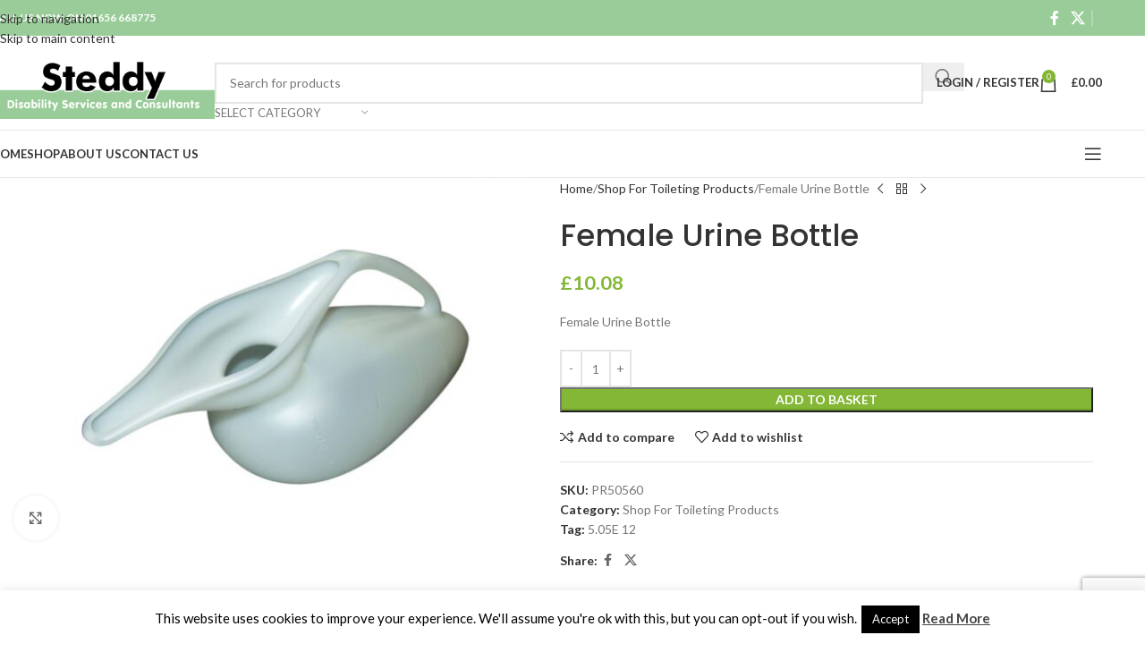

--- FILE ---
content_type: text/html; charset=UTF-8
request_url: https://disabilityaids.net/product/female-urine-bottle/
body_size: 26121
content:
<!DOCTYPE html>
<html lang="en-GB">
<head>
	<meta charset="UTF-8">
	<link rel="profile" href="https://gmpg.org/xfn/11">
	<link rel="pingback" href="https://disabilityaids.net/xmlrpc.php">

	<title>Female Urine Bottle &#8211; Disability Aids</title>
<meta name='robots' content='max-image-preview:large' />
<link rel='dns-prefetch' href='//fonts.googleapis.com' />
<link rel="alternate" type="application/rss+xml" title="Disability Aids &raquo; Feed" href="https://disabilityaids.net/feed/" />
<link rel="alternate" type="application/rss+xml" title="Disability Aids &raquo; Comments Feed" href="https://disabilityaids.net/comments/feed/" />
<link rel="alternate" type="application/rss+xml" title="Disability Aids &raquo; Female Urine Bottle Comments Feed" href="https://disabilityaids.net/product/female-urine-bottle/feed/" />
<link rel="alternate" title="oEmbed (JSON)" type="application/json+oembed" href="https://disabilityaids.net/wp-json/oembed/1.0/embed?url=https%3A%2F%2Fdisabilityaids.net%2Fproduct%2Ffemale-urine-bottle%2F" />
<link rel="alternate" title="oEmbed (XML)" type="text/xml+oembed" href="https://disabilityaids.net/wp-json/oembed/1.0/embed?url=https%3A%2F%2Fdisabilityaids.net%2Fproduct%2Ffemale-urine-bottle%2F&#038;format=xml" />
<style id='wp-img-auto-sizes-contain-inline-css' type='text/css'>
img:is([sizes=auto i],[sizes^="auto," i]){contain-intrinsic-size:3000px 1500px}
/*# sourceURL=wp-img-auto-sizes-contain-inline-css */
</style>
<style id='wp-block-library-inline-css' type='text/css'>
:root{--wp-block-synced-color:#7a00df;--wp-block-synced-color--rgb:122,0,223;--wp-bound-block-color:var(--wp-block-synced-color);--wp-editor-canvas-background:#ddd;--wp-admin-theme-color:#007cba;--wp-admin-theme-color--rgb:0,124,186;--wp-admin-theme-color-darker-10:#006ba1;--wp-admin-theme-color-darker-10--rgb:0,107,160.5;--wp-admin-theme-color-darker-20:#005a87;--wp-admin-theme-color-darker-20--rgb:0,90,135;--wp-admin-border-width-focus:2px}@media (min-resolution:192dpi){:root{--wp-admin-border-width-focus:1.5px}}.wp-element-button{cursor:pointer}:root .has-very-light-gray-background-color{background-color:#eee}:root .has-very-dark-gray-background-color{background-color:#313131}:root .has-very-light-gray-color{color:#eee}:root .has-very-dark-gray-color{color:#313131}:root .has-vivid-green-cyan-to-vivid-cyan-blue-gradient-background{background:linear-gradient(135deg,#00d084,#0693e3)}:root .has-purple-crush-gradient-background{background:linear-gradient(135deg,#34e2e4,#4721fb 50%,#ab1dfe)}:root .has-hazy-dawn-gradient-background{background:linear-gradient(135deg,#faaca8,#dad0ec)}:root .has-subdued-olive-gradient-background{background:linear-gradient(135deg,#fafae1,#67a671)}:root .has-atomic-cream-gradient-background{background:linear-gradient(135deg,#fdd79a,#004a59)}:root .has-nightshade-gradient-background{background:linear-gradient(135deg,#330968,#31cdcf)}:root .has-midnight-gradient-background{background:linear-gradient(135deg,#020381,#2874fc)}:root{--wp--preset--font-size--normal:16px;--wp--preset--font-size--huge:42px}.has-regular-font-size{font-size:1em}.has-larger-font-size{font-size:2.625em}.has-normal-font-size{font-size:var(--wp--preset--font-size--normal)}.has-huge-font-size{font-size:var(--wp--preset--font-size--huge)}.has-text-align-center{text-align:center}.has-text-align-left{text-align:left}.has-text-align-right{text-align:right}.has-fit-text{white-space:nowrap!important}#end-resizable-editor-section{display:none}.aligncenter{clear:both}.items-justified-left{justify-content:flex-start}.items-justified-center{justify-content:center}.items-justified-right{justify-content:flex-end}.items-justified-space-between{justify-content:space-between}.screen-reader-text{border:0;clip-path:inset(50%);height:1px;margin:-1px;overflow:hidden;padding:0;position:absolute;width:1px;word-wrap:normal!important}.screen-reader-text:focus{background-color:#ddd;clip-path:none;color:#444;display:block;font-size:1em;height:auto;left:5px;line-height:normal;padding:15px 23px 14px;text-decoration:none;top:5px;width:auto;z-index:100000}html :where(.has-border-color){border-style:solid}html :where([style*=border-top-color]){border-top-style:solid}html :where([style*=border-right-color]){border-right-style:solid}html :where([style*=border-bottom-color]){border-bottom-style:solid}html :where([style*=border-left-color]){border-left-style:solid}html :where([style*=border-width]){border-style:solid}html :where([style*=border-top-width]){border-top-style:solid}html :where([style*=border-right-width]){border-right-style:solid}html :where([style*=border-bottom-width]){border-bottom-style:solid}html :where([style*=border-left-width]){border-left-style:solid}html :where(img[class*=wp-image-]){height:auto;max-width:100%}:where(figure){margin:0 0 1em}html :where(.is-position-sticky){--wp-admin--admin-bar--position-offset:var(--wp-admin--admin-bar--height,0px)}@media screen and (max-width:600px){html :where(.is-position-sticky){--wp-admin--admin-bar--position-offset:0px}}

/*# sourceURL=wp-block-library-inline-css */
</style><link rel='stylesheet' id='wc-blocks-style-css' href='https://disabilityaids.net/wp-content/plugins/woocommerce/assets/client/blocks/wc-blocks.css?ver=wc-10.4.3' type='text/css' media='all' />
<style id='global-styles-inline-css' type='text/css'>
:root{--wp--preset--aspect-ratio--square: 1;--wp--preset--aspect-ratio--4-3: 4/3;--wp--preset--aspect-ratio--3-4: 3/4;--wp--preset--aspect-ratio--3-2: 3/2;--wp--preset--aspect-ratio--2-3: 2/3;--wp--preset--aspect-ratio--16-9: 16/9;--wp--preset--aspect-ratio--9-16: 9/16;--wp--preset--color--black: #000000;--wp--preset--color--cyan-bluish-gray: #abb8c3;--wp--preset--color--white: #ffffff;--wp--preset--color--pale-pink: #f78da7;--wp--preset--color--vivid-red: #cf2e2e;--wp--preset--color--luminous-vivid-orange: #ff6900;--wp--preset--color--luminous-vivid-amber: #fcb900;--wp--preset--color--light-green-cyan: #7bdcb5;--wp--preset--color--vivid-green-cyan: #00d084;--wp--preset--color--pale-cyan-blue: #8ed1fc;--wp--preset--color--vivid-cyan-blue: #0693e3;--wp--preset--color--vivid-purple: #9b51e0;--wp--preset--gradient--vivid-cyan-blue-to-vivid-purple: linear-gradient(135deg,rgb(6,147,227) 0%,rgb(155,81,224) 100%);--wp--preset--gradient--light-green-cyan-to-vivid-green-cyan: linear-gradient(135deg,rgb(122,220,180) 0%,rgb(0,208,130) 100%);--wp--preset--gradient--luminous-vivid-amber-to-luminous-vivid-orange: linear-gradient(135deg,rgb(252,185,0) 0%,rgb(255,105,0) 100%);--wp--preset--gradient--luminous-vivid-orange-to-vivid-red: linear-gradient(135deg,rgb(255,105,0) 0%,rgb(207,46,46) 100%);--wp--preset--gradient--very-light-gray-to-cyan-bluish-gray: linear-gradient(135deg,rgb(238,238,238) 0%,rgb(169,184,195) 100%);--wp--preset--gradient--cool-to-warm-spectrum: linear-gradient(135deg,rgb(74,234,220) 0%,rgb(151,120,209) 20%,rgb(207,42,186) 40%,rgb(238,44,130) 60%,rgb(251,105,98) 80%,rgb(254,248,76) 100%);--wp--preset--gradient--blush-light-purple: linear-gradient(135deg,rgb(255,206,236) 0%,rgb(152,150,240) 100%);--wp--preset--gradient--blush-bordeaux: linear-gradient(135deg,rgb(254,205,165) 0%,rgb(254,45,45) 50%,rgb(107,0,62) 100%);--wp--preset--gradient--luminous-dusk: linear-gradient(135deg,rgb(255,203,112) 0%,rgb(199,81,192) 50%,rgb(65,88,208) 100%);--wp--preset--gradient--pale-ocean: linear-gradient(135deg,rgb(255,245,203) 0%,rgb(182,227,212) 50%,rgb(51,167,181) 100%);--wp--preset--gradient--electric-grass: linear-gradient(135deg,rgb(202,248,128) 0%,rgb(113,206,126) 100%);--wp--preset--gradient--midnight: linear-gradient(135deg,rgb(2,3,129) 0%,rgb(40,116,252) 100%);--wp--preset--font-size--small: 13px;--wp--preset--font-size--medium: 20px;--wp--preset--font-size--large: 36px;--wp--preset--font-size--x-large: 42px;--wp--preset--spacing--20: 0.44rem;--wp--preset--spacing--30: 0.67rem;--wp--preset--spacing--40: 1rem;--wp--preset--spacing--50: 1.5rem;--wp--preset--spacing--60: 2.25rem;--wp--preset--spacing--70: 3.38rem;--wp--preset--spacing--80: 5.06rem;--wp--preset--shadow--natural: 6px 6px 9px rgba(0, 0, 0, 0.2);--wp--preset--shadow--deep: 12px 12px 50px rgba(0, 0, 0, 0.4);--wp--preset--shadow--sharp: 6px 6px 0px rgba(0, 0, 0, 0.2);--wp--preset--shadow--outlined: 6px 6px 0px -3px rgb(255, 255, 255), 6px 6px rgb(0, 0, 0);--wp--preset--shadow--crisp: 6px 6px 0px rgb(0, 0, 0);}:where(body) { margin: 0; }.wp-site-blocks > .alignleft { float: left; margin-right: 2em; }.wp-site-blocks > .alignright { float: right; margin-left: 2em; }.wp-site-blocks > .aligncenter { justify-content: center; margin-left: auto; margin-right: auto; }:where(.is-layout-flex){gap: 0.5em;}:where(.is-layout-grid){gap: 0.5em;}.is-layout-flow > .alignleft{float: left;margin-inline-start: 0;margin-inline-end: 2em;}.is-layout-flow > .alignright{float: right;margin-inline-start: 2em;margin-inline-end: 0;}.is-layout-flow > .aligncenter{margin-left: auto !important;margin-right: auto !important;}.is-layout-constrained > .alignleft{float: left;margin-inline-start: 0;margin-inline-end: 2em;}.is-layout-constrained > .alignright{float: right;margin-inline-start: 2em;margin-inline-end: 0;}.is-layout-constrained > .aligncenter{margin-left: auto !important;margin-right: auto !important;}.is-layout-constrained > :where(:not(.alignleft):not(.alignright):not(.alignfull)){margin-left: auto !important;margin-right: auto !important;}body .is-layout-flex{display: flex;}.is-layout-flex{flex-wrap: wrap;align-items: center;}.is-layout-flex > :is(*, div){margin: 0;}body .is-layout-grid{display: grid;}.is-layout-grid > :is(*, div){margin: 0;}body{padding-top: 0px;padding-right: 0px;padding-bottom: 0px;padding-left: 0px;}a:where(:not(.wp-element-button)){text-decoration: none;}:root :where(.wp-element-button, .wp-block-button__link){background-color: #32373c;border-width: 0;color: #fff;font-family: inherit;font-size: inherit;font-style: inherit;font-weight: inherit;letter-spacing: inherit;line-height: inherit;padding-top: calc(0.667em + 2px);padding-right: calc(1.333em + 2px);padding-bottom: calc(0.667em + 2px);padding-left: calc(1.333em + 2px);text-decoration: none;text-transform: inherit;}.has-black-color{color: var(--wp--preset--color--black) !important;}.has-cyan-bluish-gray-color{color: var(--wp--preset--color--cyan-bluish-gray) !important;}.has-white-color{color: var(--wp--preset--color--white) !important;}.has-pale-pink-color{color: var(--wp--preset--color--pale-pink) !important;}.has-vivid-red-color{color: var(--wp--preset--color--vivid-red) !important;}.has-luminous-vivid-orange-color{color: var(--wp--preset--color--luminous-vivid-orange) !important;}.has-luminous-vivid-amber-color{color: var(--wp--preset--color--luminous-vivid-amber) !important;}.has-light-green-cyan-color{color: var(--wp--preset--color--light-green-cyan) !important;}.has-vivid-green-cyan-color{color: var(--wp--preset--color--vivid-green-cyan) !important;}.has-pale-cyan-blue-color{color: var(--wp--preset--color--pale-cyan-blue) !important;}.has-vivid-cyan-blue-color{color: var(--wp--preset--color--vivid-cyan-blue) !important;}.has-vivid-purple-color{color: var(--wp--preset--color--vivid-purple) !important;}.has-black-background-color{background-color: var(--wp--preset--color--black) !important;}.has-cyan-bluish-gray-background-color{background-color: var(--wp--preset--color--cyan-bluish-gray) !important;}.has-white-background-color{background-color: var(--wp--preset--color--white) !important;}.has-pale-pink-background-color{background-color: var(--wp--preset--color--pale-pink) !important;}.has-vivid-red-background-color{background-color: var(--wp--preset--color--vivid-red) !important;}.has-luminous-vivid-orange-background-color{background-color: var(--wp--preset--color--luminous-vivid-orange) !important;}.has-luminous-vivid-amber-background-color{background-color: var(--wp--preset--color--luminous-vivid-amber) !important;}.has-light-green-cyan-background-color{background-color: var(--wp--preset--color--light-green-cyan) !important;}.has-vivid-green-cyan-background-color{background-color: var(--wp--preset--color--vivid-green-cyan) !important;}.has-pale-cyan-blue-background-color{background-color: var(--wp--preset--color--pale-cyan-blue) !important;}.has-vivid-cyan-blue-background-color{background-color: var(--wp--preset--color--vivid-cyan-blue) !important;}.has-vivid-purple-background-color{background-color: var(--wp--preset--color--vivid-purple) !important;}.has-black-border-color{border-color: var(--wp--preset--color--black) !important;}.has-cyan-bluish-gray-border-color{border-color: var(--wp--preset--color--cyan-bluish-gray) !important;}.has-white-border-color{border-color: var(--wp--preset--color--white) !important;}.has-pale-pink-border-color{border-color: var(--wp--preset--color--pale-pink) !important;}.has-vivid-red-border-color{border-color: var(--wp--preset--color--vivid-red) !important;}.has-luminous-vivid-orange-border-color{border-color: var(--wp--preset--color--luminous-vivid-orange) !important;}.has-luminous-vivid-amber-border-color{border-color: var(--wp--preset--color--luminous-vivid-amber) !important;}.has-light-green-cyan-border-color{border-color: var(--wp--preset--color--light-green-cyan) !important;}.has-vivid-green-cyan-border-color{border-color: var(--wp--preset--color--vivid-green-cyan) !important;}.has-pale-cyan-blue-border-color{border-color: var(--wp--preset--color--pale-cyan-blue) !important;}.has-vivid-cyan-blue-border-color{border-color: var(--wp--preset--color--vivid-cyan-blue) !important;}.has-vivid-purple-border-color{border-color: var(--wp--preset--color--vivid-purple) !important;}.has-vivid-cyan-blue-to-vivid-purple-gradient-background{background: var(--wp--preset--gradient--vivid-cyan-blue-to-vivid-purple) !important;}.has-light-green-cyan-to-vivid-green-cyan-gradient-background{background: var(--wp--preset--gradient--light-green-cyan-to-vivid-green-cyan) !important;}.has-luminous-vivid-amber-to-luminous-vivid-orange-gradient-background{background: var(--wp--preset--gradient--luminous-vivid-amber-to-luminous-vivid-orange) !important;}.has-luminous-vivid-orange-to-vivid-red-gradient-background{background: var(--wp--preset--gradient--luminous-vivid-orange-to-vivid-red) !important;}.has-very-light-gray-to-cyan-bluish-gray-gradient-background{background: var(--wp--preset--gradient--very-light-gray-to-cyan-bluish-gray) !important;}.has-cool-to-warm-spectrum-gradient-background{background: var(--wp--preset--gradient--cool-to-warm-spectrum) !important;}.has-blush-light-purple-gradient-background{background: var(--wp--preset--gradient--blush-light-purple) !important;}.has-blush-bordeaux-gradient-background{background: var(--wp--preset--gradient--blush-bordeaux) !important;}.has-luminous-dusk-gradient-background{background: var(--wp--preset--gradient--luminous-dusk) !important;}.has-pale-ocean-gradient-background{background: var(--wp--preset--gradient--pale-ocean) !important;}.has-electric-grass-gradient-background{background: var(--wp--preset--gradient--electric-grass) !important;}.has-midnight-gradient-background{background: var(--wp--preset--gradient--midnight) !important;}.has-small-font-size{font-size: var(--wp--preset--font-size--small) !important;}.has-medium-font-size{font-size: var(--wp--preset--font-size--medium) !important;}.has-large-font-size{font-size: var(--wp--preset--font-size--large) !important;}.has-x-large-font-size{font-size: var(--wp--preset--font-size--x-large) !important;}
/*# sourceURL=global-styles-inline-css */
</style>

<link rel='stylesheet' id='cookie-law-info-css' href='https://disabilityaids.net/wp-content/plugins/cookie-law-info/legacy/public/css/cookie-law-info-public.css?ver=3.3.9.1' type='text/css' media='all' />
<link rel='stylesheet' id='cookie-law-info-gdpr-css' href='https://disabilityaids.net/wp-content/plugins/cookie-law-info/legacy/public/css/cookie-law-info-gdpr.css?ver=3.3.9.1' type='text/css' media='all' />
<style id='woocommerce-inline-inline-css' type='text/css'>
.woocommerce form .form-row .required { visibility: visible; }
/*# sourceURL=woocommerce-inline-inline-css */
</style>
<link rel='stylesheet' id='woocommerce_lloyds_cardnet_css-css' href='https://disabilityaids.net/wp-content/plugins/woocommerce-lloyds-cardnet-gateway-egios4/assets/css/lloyds_cardnet.css?ver=1.0.11' type='text/css' media='all' />
<link rel='stylesheet' id='tawcvs-frontend-css' href='https://disabilityaids.net/wp-content/plugins/variation-swatches-for-woocommerce/assets/css/frontend.css?ver=2.2.5' type='text/css' media='all' />
<link rel='stylesheet' id='child-style-css' href='https://disabilityaids.net/wp-content/themes/woodmart-child/style.css?ver=8.3.9' type='text/css' media='all' />
<link rel='stylesheet' id='js_composer_front-css' href='https://disabilityaids.net/wp-content/plugins/js_composer/assets/css/js_composer.min.css?ver=6.13.0' type='text/css' media='all' />
<link rel='stylesheet' id='wd-style-base-css' href='https://disabilityaids.net/wp-content/themes/woodmart/css/parts/base.min.css?ver=8.3.9' type='text/css' media='all' />
<link rel='stylesheet' id='wd-helpers-wpb-elem-css' href='https://disabilityaids.net/wp-content/themes/woodmart/css/parts/helpers-wpb-elem.min.css?ver=8.3.9' type='text/css' media='all' />
<link rel='stylesheet' id='wd-revolution-slider-css' href='https://disabilityaids.net/wp-content/themes/woodmart/css/parts/int-rev-slider.min.css?ver=8.3.9' type='text/css' media='all' />
<link rel='stylesheet' id='wd-wpbakery-base-css' href='https://disabilityaids.net/wp-content/themes/woodmart/css/parts/int-wpb-base.min.css?ver=8.3.9' type='text/css' media='all' />
<link rel='stylesheet' id='wd-wpbakery-base-deprecated-css' href='https://disabilityaids.net/wp-content/themes/woodmart/css/parts/int-wpb-base-deprecated.min.css?ver=8.3.9' type='text/css' media='all' />
<link rel='stylesheet' id='wd-notices-fixed-css' href='https://disabilityaids.net/wp-content/themes/woodmart/css/parts/woo-opt-sticky-notices-old.min.css?ver=8.3.9' type='text/css' media='all' />
<link rel='stylesheet' id='wd-woocommerce-base-css' href='https://disabilityaids.net/wp-content/themes/woodmart/css/parts/woocommerce-base.min.css?ver=8.3.9' type='text/css' media='all' />
<link rel='stylesheet' id='wd-mod-star-rating-css' href='https://disabilityaids.net/wp-content/themes/woodmart/css/parts/mod-star-rating.min.css?ver=8.3.9' type='text/css' media='all' />
<link rel='stylesheet' id='wd-woocommerce-block-notices-css' href='https://disabilityaids.net/wp-content/themes/woodmart/css/parts/woo-mod-block-notices.min.css?ver=8.3.9' type='text/css' media='all' />
<link rel='stylesheet' id='wd-woo-mod-quantity-css' href='https://disabilityaids.net/wp-content/themes/woodmart/css/parts/woo-mod-quantity.min.css?ver=8.3.9' type='text/css' media='all' />
<link rel='stylesheet' id='wd-woo-single-prod-el-base-css' href='https://disabilityaids.net/wp-content/themes/woodmart/css/parts/woo-single-prod-el-base.min.css?ver=8.3.9' type='text/css' media='all' />
<link rel='stylesheet' id='wd-woo-mod-stock-status-css' href='https://disabilityaids.net/wp-content/themes/woodmart/css/parts/woo-mod-stock-status.min.css?ver=8.3.9' type='text/css' media='all' />
<link rel='stylesheet' id='wd-woo-mod-shop-attributes-css' href='https://disabilityaids.net/wp-content/themes/woodmart/css/parts/woo-mod-shop-attributes.min.css?ver=8.3.9' type='text/css' media='all' />
<link rel='stylesheet' id='wd-wp-blocks-css' href='https://disabilityaids.net/wp-content/themes/woodmart/css/parts/wp-blocks.min.css?ver=8.3.9' type='text/css' media='all' />
<link rel='stylesheet' id='wd-header-base-css' href='https://disabilityaids.net/wp-content/themes/woodmart/css/parts/header-base.min.css?ver=8.3.9' type='text/css' media='all' />
<link rel='stylesheet' id='wd-mod-tools-css' href='https://disabilityaids.net/wp-content/themes/woodmart/css/parts/mod-tools.min.css?ver=8.3.9' type='text/css' media='all' />
<link rel='stylesheet' id='wd-header-elements-base-css' href='https://disabilityaids.net/wp-content/themes/woodmart/css/parts/header-el-base.min.css?ver=8.3.9' type='text/css' media='all' />
<link rel='stylesheet' id='wd-social-icons-css' href='https://disabilityaids.net/wp-content/themes/woodmart/css/parts/el-social-icons.min.css?ver=8.3.9' type='text/css' media='all' />
<link rel='stylesheet' id='wd-header-mobile-nav-dropdown-css' href='https://disabilityaids.net/wp-content/themes/woodmart/css/parts/header-el-mobile-nav-dropdown.min.css?ver=8.3.9' type='text/css' media='all' />
<link rel='stylesheet' id='wd-header-search-css' href='https://disabilityaids.net/wp-content/themes/woodmart/css/parts/header-el-search.min.css?ver=8.3.9' type='text/css' media='all' />
<link rel='stylesheet' id='wd-header-search-form-css' href='https://disabilityaids.net/wp-content/themes/woodmart/css/parts/header-el-search-form.min.css?ver=8.3.9' type='text/css' media='all' />
<link rel='stylesheet' id='wd-wd-search-form-css' href='https://disabilityaids.net/wp-content/themes/woodmart/css/parts/wd-search-form.min.css?ver=8.3.9' type='text/css' media='all' />
<link rel='stylesheet' id='wd-wd-search-results-css' href='https://disabilityaids.net/wp-content/themes/woodmart/css/parts/wd-search-results.min.css?ver=8.3.9' type='text/css' media='all' />
<link rel='stylesheet' id='wd-wd-search-dropdown-css' href='https://disabilityaids.net/wp-content/themes/woodmart/css/parts/wd-search-dropdown.min.css?ver=8.3.9' type='text/css' media='all' />
<link rel='stylesheet' id='wd-wd-search-cat-css' href='https://disabilityaids.net/wp-content/themes/woodmart/css/parts/wd-search-cat.min.css?ver=8.3.9' type='text/css' media='all' />
<link rel='stylesheet' id='wd-woo-mod-login-form-css' href='https://disabilityaids.net/wp-content/themes/woodmart/css/parts/woo-mod-login-form.min.css?ver=8.3.9' type='text/css' media='all' />
<link rel='stylesheet' id='wd-header-my-account-css' href='https://disabilityaids.net/wp-content/themes/woodmart/css/parts/header-el-my-account.min.css?ver=8.3.9' type='text/css' media='all' />
<link rel='stylesheet' id='wd-header-cart-side-css' href='https://disabilityaids.net/wp-content/themes/woodmart/css/parts/header-el-cart-side.min.css?ver=8.3.9' type='text/css' media='all' />
<link rel='stylesheet' id='wd-header-cart-css' href='https://disabilityaids.net/wp-content/themes/woodmart/css/parts/header-el-cart.min.css?ver=8.3.9' type='text/css' media='all' />
<link rel='stylesheet' id='wd-widget-shopping-cart-css' href='https://disabilityaids.net/wp-content/themes/woodmart/css/parts/woo-widget-shopping-cart.min.css?ver=8.3.9' type='text/css' media='all' />
<link rel='stylesheet' id='wd-widget-product-list-css' href='https://disabilityaids.net/wp-content/themes/woodmart/css/parts/woo-widget-product-list.min.css?ver=8.3.9' type='text/css' media='all' />
<link rel='stylesheet' id='wd-page-title-css' href='https://disabilityaids.net/wp-content/themes/woodmart/css/parts/page-title.min.css?ver=8.3.9' type='text/css' media='all' />
<link rel='stylesheet' id='wd-woo-single-prod-predefined-css' href='https://disabilityaids.net/wp-content/themes/woodmart/css/parts/woo-single-prod-predefined.min.css?ver=8.3.9' type='text/css' media='all' />
<link rel='stylesheet' id='wd-woo-single-prod-and-quick-view-predefined-css' href='https://disabilityaids.net/wp-content/themes/woodmart/css/parts/woo-single-prod-and-quick-view-predefined.min.css?ver=8.3.9' type='text/css' media='all' />
<link rel='stylesheet' id='wd-woo-single-prod-el-tabs-predefined-css' href='https://disabilityaids.net/wp-content/themes/woodmart/css/parts/woo-single-prod-el-tabs-predefined.min.css?ver=8.3.9' type='text/css' media='all' />
<link rel='stylesheet' id='wd-woo-single-prod-el-gallery-css' href='https://disabilityaids.net/wp-content/themes/woodmart/css/parts/woo-single-prod-el-gallery.min.css?ver=8.3.9' type='text/css' media='all' />
<link rel='stylesheet' id='wd-swiper-css' href='https://disabilityaids.net/wp-content/themes/woodmart/css/parts/lib-swiper.min.css?ver=8.3.9' type='text/css' media='all' />
<link rel='stylesheet' id='wd-swiper-arrows-css' href='https://disabilityaids.net/wp-content/themes/woodmart/css/parts/lib-swiper-arrows.min.css?ver=8.3.9' type='text/css' media='all' />
<link rel='stylesheet' id='wd-photoswipe-css' href='https://disabilityaids.net/wp-content/themes/woodmart/css/parts/lib-photoswipe.min.css?ver=8.3.9' type='text/css' media='all' />
<link rel='stylesheet' id='wd-woo-single-prod-el-navigation-css' href='https://disabilityaids.net/wp-content/themes/woodmart/css/parts/woo-single-prod-el-navigation.min.css?ver=8.3.9' type='text/css' media='all' />
<link rel='stylesheet' id='wd-tabs-css' href='https://disabilityaids.net/wp-content/themes/woodmart/css/parts/el-tabs.min.css?ver=8.3.9' type='text/css' media='all' />
<link rel='stylesheet' id='wd-woo-single-prod-el-tabs-opt-layout-tabs-css' href='https://disabilityaids.net/wp-content/themes/woodmart/css/parts/woo-single-prod-el-tabs-opt-layout-tabs.min.css?ver=8.3.9' type='text/css' media='all' />
<link rel='stylesheet' id='wd-accordion-css' href='https://disabilityaids.net/wp-content/themes/woodmart/css/parts/el-accordion.min.css?ver=8.3.9' type='text/css' media='all' />
<link rel='stylesheet' id='wd-accordion-elem-wpb-css' href='https://disabilityaids.net/wp-content/themes/woodmart/css/parts/el-accordion-wpb-elem.min.css?ver=8.3.9' type='text/css' media='all' />
<link rel='stylesheet' id='wd-woo-single-prod-el-reviews-css' href='https://disabilityaids.net/wp-content/themes/woodmart/css/parts/woo-single-prod-el-reviews.min.css?ver=8.3.9' type='text/css' media='all' />
<link rel='stylesheet' id='wd-woo-single-prod-el-reviews-style-1-css' href='https://disabilityaids.net/wp-content/themes/woodmart/css/parts/woo-single-prod-el-reviews-style-1.min.css?ver=8.3.9' type='text/css' media='all' />
<link rel='stylesheet' id='wd-post-types-mod-comments-css' href='https://disabilityaids.net/wp-content/themes/woodmart/css/parts/post-types-mod-comments.min.css?ver=8.3.9' type='text/css' media='all' />
<link rel='stylesheet' id='wd-product-loop-css' href='https://disabilityaids.net/wp-content/themes/woodmart/css/parts/woo-product-loop.min.css?ver=8.3.9' type='text/css' media='all' />
<link rel='stylesheet' id='wd-product-loop-standard-css' href='https://disabilityaids.net/wp-content/themes/woodmart/css/parts/woo-product-loop-standard.min.css?ver=8.3.9' type='text/css' media='all' />
<link rel='stylesheet' id='wd-woo-mod-add-btn-replace-css' href='https://disabilityaids.net/wp-content/themes/woodmart/css/parts/woo-mod-add-btn-replace.min.css?ver=8.3.9' type='text/css' media='all' />
<link rel='stylesheet' id='wd-mfp-popup-css' href='https://disabilityaids.net/wp-content/themes/woodmart/css/parts/lib-magnific-popup.min.css?ver=8.3.9' type='text/css' media='all' />
<link rel='stylesheet' id='wd-mod-animations-transform-css' href='https://disabilityaids.net/wp-content/themes/woodmart/css/parts/mod-animations-transform.min.css?ver=8.3.9' type='text/css' media='all' />
<link rel='stylesheet' id='wd-mod-transform-css' href='https://disabilityaids.net/wp-content/themes/woodmart/css/parts/mod-transform.min.css?ver=8.3.9' type='text/css' media='all' />
<link rel='stylesheet' id='wd-swiper-pagin-css' href='https://disabilityaids.net/wp-content/themes/woodmart/css/parts/lib-swiper-pagin.min.css?ver=8.3.9' type='text/css' media='all' />
<link rel='stylesheet' id='wd-widget-collapse-css' href='https://disabilityaids.net/wp-content/themes/woodmart/css/parts/opt-widget-collapse.min.css?ver=8.3.9' type='text/css' media='all' />
<link rel='stylesheet' id='wd-footer-base-css' href='https://disabilityaids.net/wp-content/themes/woodmart/css/parts/footer-base.min.css?ver=8.3.9' type='text/css' media='all' />
<link rel='stylesheet' id='wd-scroll-top-css' href='https://disabilityaids.net/wp-content/themes/woodmart/css/parts/opt-scrolltotop.min.css?ver=8.3.9' type='text/css' media='all' />
<link rel='stylesheet' id='wd-header-my-account-sidebar-css' href='https://disabilityaids.net/wp-content/themes/woodmart/css/parts/header-el-my-account-sidebar.min.css?ver=8.3.9' type='text/css' media='all' />
<link rel='stylesheet' id='xts-google-fonts-css' href='https://fonts.googleapis.com/css?family=Lato%3A400%2C700%7CPoppins%3A400%2C600%2C500&#038;ver=8.3.9' type='text/css' media='all' />
<script type="text/javascript" src="https://disabilityaids.net/wp-includes/js/jquery/jquery.min.js?ver=3.7.1&#039; defer onload=&#039;" id="jquery-core-js"></script>
<script type="text/javascript" src="https://disabilityaids.net/wp-includes/js/jquery/jquery-migrate.min.js?ver=3.4.1&#039; defer onload=&#039;" id="jquery-migrate-js"></script>
<script type="text/javascript" id="cookie-law-info-js-extra">
/* <![CDATA[ */
var Cli_Data = {"nn_cookie_ids":[],"cookielist":[],"non_necessary_cookies":[],"ccpaEnabled":"","ccpaRegionBased":"","ccpaBarEnabled":"","strictlyEnabled":["necessary","obligatoire"],"ccpaType":"gdpr","js_blocking":"","custom_integration":"","triggerDomRefresh":"","secure_cookies":""};
var cli_cookiebar_settings = {"animate_speed_hide":"500","animate_speed_show":"500","background":"#FFF","border":"#b1a6a6c2","border_on":"","button_1_button_colour":"#000","button_1_button_hover":"#000000","button_1_link_colour":"#fff","button_1_as_button":"1","button_1_new_win":"","button_2_button_colour":"#333","button_2_button_hover":"#292929","button_2_link_colour":"#444","button_2_as_button":"","button_2_hidebar":"","button_3_button_colour":"#000","button_3_button_hover":"#000000","button_3_link_colour":"#fff","button_3_as_button":"1","button_3_new_win":"","button_4_button_colour":"#000","button_4_button_hover":"#000000","button_4_link_colour":"#fff","button_4_as_button":"1","button_7_button_colour":"#61a229","button_7_button_hover":"#4e8221","button_7_link_colour":"#fff","button_7_as_button":"1","button_7_new_win":"","font_family":"inherit","header_fix":"","notify_animate_hide":"1","notify_animate_show":"","notify_div_id":"#cookie-law-info-bar","notify_position_horizontal":"right","notify_position_vertical":"bottom","scroll_close":"","scroll_close_reload":"","accept_close_reload":"","reject_close_reload":"","showagain_tab":"1","showagain_background":"#fff","showagain_border":"#000","showagain_div_id":"#cookie-law-info-again","showagain_x_position":"100px","text":"#000","show_once_yn":"","show_once":"10000","logging_on":"","as_popup":"","popup_overlay":"1","bar_heading_text":"","cookie_bar_as":"banner","popup_showagain_position":"bottom-right","widget_position":"left"};
var log_object = {"ajax_url":"https://disabilityaids.net/wp-admin/admin-ajax.php"};
//# sourceURL=cookie-law-info-js-extra
/* ]]> */
</script>
<script type="text/javascript" src="https://disabilityaids.net/wp-content/plugins/cookie-law-info/legacy/public/js/cookie-law-info-public.js?ver=3.3.9.1&#039; defer onload=&#039;" id="cookie-law-info-js"></script>
<script type="text/javascript" src="//disabilityaids.net/wp-content/plugins/revslider/sr6/assets/js/rbtools.min.js?ver=6.7.38&#039; defer onload=&#039;" async id="tp-tools-js"></script>
<script type="text/javascript" src="//disabilityaids.net/wp-content/plugins/revslider/sr6/assets/js/rs6.min.js?ver=6.7.38&#039; defer onload=&#039;" async id="revmin-js"></script>
<script type="text/javascript" src="https://disabilityaids.net/wp-content/plugins/woocommerce/assets/js/jquery-blockui/jquery.blockUI.min.js?ver=2.7.0-wc.10.4.3&#039; defer onload=&#039;" id="wc-jquery-blockui-js" data-wp-strategy="defer"></script>
<script type="text/javascript" id="wc-add-to-cart-js-extra">
/* <![CDATA[ */
var wc_add_to_cart_params = {"ajax_url":"/wp-admin/admin-ajax.php","wc_ajax_url":"/?wc-ajax=%%endpoint%%","i18n_view_cart":"View basket","cart_url":"https://disabilityaids.net/basket/","is_cart":"","cart_redirect_after_add":"yes"};
//# sourceURL=wc-add-to-cart-js-extra
/* ]]> */
</script>
<script type="text/javascript" src="https://disabilityaids.net/wp-content/plugins/woocommerce/assets/js/frontend/add-to-cart.min.js?ver=10.4.3&#039; defer onload=&#039;" id="wc-add-to-cart-js" data-wp-strategy="defer"></script>
<script type="text/javascript" src="https://disabilityaids.net/wp-content/plugins/woocommerce/assets/js/zoom/jquery.zoom.min.js?ver=1.7.21-wc.10.4.3&#039; defer onload=&#039;" id="wc-zoom-js" defer="defer" data-wp-strategy="defer"></script>
<script type="text/javascript" id="wc-single-product-js-extra">
/* <![CDATA[ */
var wc_single_product_params = {"i18n_required_rating_text":"Please select a rating","i18n_rating_options":["1 of 5 stars","2 of 5 stars","3 of 5 stars","4 of 5 stars","5 of 5 stars"],"i18n_product_gallery_trigger_text":"View full-screen image gallery","review_rating_required":"yes","flexslider":{"rtl":false,"animation":"slide","smoothHeight":true,"directionNav":false,"controlNav":"thumbnails","slideshow":false,"animationSpeed":500,"animationLoop":false,"allowOneSlide":false},"zoom_enabled":"","zoom_options":[],"photoswipe_enabled":"","photoswipe_options":{"shareEl":false,"closeOnScroll":false,"history":false,"hideAnimationDuration":0,"showAnimationDuration":0},"flexslider_enabled":""};
//# sourceURL=wc-single-product-js-extra
/* ]]> */
</script>
<script type="text/javascript" src="https://disabilityaids.net/wp-content/plugins/woocommerce/assets/js/frontend/single-product.min.js?ver=10.4.3&#039; defer onload=&#039;" id="wc-single-product-js" defer="defer" data-wp-strategy="defer"></script>
<script type="text/javascript" src="https://disabilityaids.net/wp-content/plugins/woocommerce/assets/js/js-cookie/js.cookie.min.js?ver=2.1.4-wc.10.4.3&#039; defer onload=&#039;" id="wc-js-cookie-js" defer="defer" data-wp-strategy="defer"></script>
<script type="text/javascript" id="woocommerce-js-extra">
/* <![CDATA[ */
var woocommerce_params = {"ajax_url":"/wp-admin/admin-ajax.php","wc_ajax_url":"/?wc-ajax=%%endpoint%%","i18n_password_show":"Show password","i18n_password_hide":"Hide password"};
//# sourceURL=woocommerce-js-extra
/* ]]> */
</script>
<script type="text/javascript" src="https://disabilityaids.net/wp-content/plugins/woocommerce/assets/js/frontend/woocommerce.min.js?ver=10.4.3&#039; defer onload=&#039;" id="woocommerce-js" defer="defer" data-wp-strategy="defer"></script>
<script type="text/javascript" src="https://disabilityaids.net/wp-content/plugins/js_composer/assets/js/vendors/woocommerce-add-to-cart.js?ver=6.13.0&#039; defer onload=&#039;" id="vc_woocommerce-add-to-cart-js-js"></script>
<script type="text/javascript" src="https://disabilityaids.net/wp-content/themes/woodmart/js/libs/device.min.js?ver=8.3.9&#039; defer onload=&#039;" id="wd-device-library-js"></script>
<script type="text/javascript" src="https://disabilityaids.net/wp-content/themes/woodmart/js/scripts/global/scrollBar.min.js?ver=8.3.9&#039; defer onload=&#039;" id="wd-scrollbar-js"></script>
<link rel="https://api.w.org/" href="https://disabilityaids.net/wp-json/" /><link rel="alternate" title="JSON" type="application/json" href="https://disabilityaids.net/wp-json/wp/v2/product/12148" /><link rel="EditURI" type="application/rsd+xml" title="RSD" href="https://disabilityaids.net/xmlrpc.php?rsd" />
<link rel="canonical" href="https://disabilityaids.net/product/female-urine-bottle/" />

		<!-- GA Google Analytics @ https://m0n.co/ga -->
		<script async src="https://www.googletagmanager.com/gtag/js?id=G-6NXY34TR6C"></script>
		<script>
			window.dataLayer = window.dataLayer || [];
			function gtag(){dataLayer.push(arguments);}
			gtag('js', new Date());
			gtag('config', 'G-6NXY34TR6C');
		</script>

						<meta name="viewport" content="width=device-width, initial-scale=1.0, maximum-scale=1.0, user-scalable=no">
										<noscript><style>.woocommerce-product-gallery{ opacity: 1 !important; }</style></noscript>
	            <style>
                .woocommerce div.product .cart.variations_form .tawcvs-swatches,
                .woocommerce:not(.archive) li.product .cart.variations_form .tawcvs-swatches,
                .woocommerce.single-product .cart.variations_form .tawcvs-swatches,
                .wc-product-table-wrapper .cart.variations_form .tawcvs-swatches,
                .woocommerce.archive .cart.variations_form .tawcvs-swatches {
                    margin-top: 0px;
                    margin-right: 15px;
                    margin-bottom: 15px;
                    margin-left: 0px;
                    padding-top: 0px;
                    padding-right: 0px;
                    padding-bottom: 0px;
                    padding-left: 0px;
                }

                .woocommerce div.product .cart.variations_form .tawcvs-swatches .swatch-item-wrapper,
                .woocommerce:not(.archive) li.product .cart.variations_form .tawcvs-swatches .swatch-item-wrapper,
                .woocommerce.single-product .cart.variations_form .tawcvs-swatches .swatch-item-wrapper,
                .wc-product-table-wrapper .cart.variations_form .tawcvs-swatches .swatch-item-wrapper,
                .woocommerce.archive .cart.variations_form .tawcvs-swatches .swatch-item-wrapper {
                 margin-top: 0px !important;
                    margin-right: 15px !important;
                    margin-bottom: 15px !important;
                    margin-left: 0px !important;
                    padding-top: 0px !important;
                    padding-right: 0px !important;
                    padding-bottom: 0px !important;
                    padding-left: 0px !important;
                }

                /*tooltip*/
                .woocommerce div.product .cart.variations_form .tawcvs-swatches .swatch .swatch__tooltip,
                .woocommerce:not(.archive) li.product .cart.variations_form .tawcvs-swatches .swatch .swatch__tooltip,
                .woocommerce.single-product .cart.variations_form .tawcvs-swatches .swatch .swatch__tooltip,
                .wc-product-table-wrapper .cart.variations_form .tawcvs-swatches .swatch .swatch__tooltip,
                .woocommerce.archive .cart.variations_form .tawcvs-swatches .swatch .swatch__tooltip {
                 width: px;
                    max-width: px;
                    line-height: 1;
                }
            </style>
			

<script>function setREVStartSize(e){
			//window.requestAnimationFrame(function() {
				window.RSIW = window.RSIW===undefined ? window.innerWidth : window.RSIW;
				window.RSIH = window.RSIH===undefined ? window.innerHeight : window.RSIH;
				try {
					var pw = document.getElementById(e.c).parentNode.offsetWidth,
						newh;
					pw = pw===0 || isNaN(pw) || (e.l=="fullwidth" || e.layout=="fullwidth") ? window.RSIW : pw;
					e.tabw = e.tabw===undefined ? 0 : parseInt(e.tabw);
					e.thumbw = e.thumbw===undefined ? 0 : parseInt(e.thumbw);
					e.tabh = e.tabh===undefined ? 0 : parseInt(e.tabh);
					e.thumbh = e.thumbh===undefined ? 0 : parseInt(e.thumbh);
					e.tabhide = e.tabhide===undefined ? 0 : parseInt(e.tabhide);
					e.thumbhide = e.thumbhide===undefined ? 0 : parseInt(e.thumbhide);
					e.mh = e.mh===undefined || e.mh=="" || e.mh==="auto" ? 0 : parseInt(e.mh,0);
					if(e.layout==="fullscreen" || e.l==="fullscreen")
						newh = Math.max(e.mh,window.RSIH);
					else{
						e.gw = Array.isArray(e.gw) ? e.gw : [e.gw];
						for (var i in e.rl) if (e.gw[i]===undefined || e.gw[i]===0) e.gw[i] = e.gw[i-1];
						e.gh = e.el===undefined || e.el==="" || (Array.isArray(e.el) && e.el.length==0)? e.gh : e.el;
						e.gh = Array.isArray(e.gh) ? e.gh : [e.gh];
						for (var i in e.rl) if (e.gh[i]===undefined || e.gh[i]===0) e.gh[i] = e.gh[i-1];
											
						var nl = new Array(e.rl.length),
							ix = 0,
							sl;
						e.tabw = e.tabhide>=pw ? 0 : e.tabw;
						e.thumbw = e.thumbhide>=pw ? 0 : e.thumbw;
						e.tabh = e.tabhide>=pw ? 0 : e.tabh;
						e.thumbh = e.thumbhide>=pw ? 0 : e.thumbh;
						for (var i in e.rl) nl[i] = e.rl[i]<window.RSIW ? 0 : e.rl[i];
						sl = nl[0];
						for (var i in nl) if (sl>nl[i] && nl[i]>0) { sl = nl[i]; ix=i;}
						var m = pw>(e.gw[ix]+e.tabw+e.thumbw) ? 1 : (pw-(e.tabw+e.thumbw)) / (e.gw[ix]);
						newh =  (e.gh[ix] * m) + (e.tabh + e.thumbh);
					}
					var el = document.getElementById(e.c);
					if (el!==null && el) el.style.height = newh+"px";
					el = document.getElementById(e.c+"_wrapper");
					if (el!==null && el) {
						el.style.height = newh+"px";
						el.style.display = "block";
					}
				} catch(e){
					console.log("Failure at Presize of Slider:" + e)
				}
			//});
		  };</script>
<style>
		
		</style><noscript><style> .wpb_animate_when_almost_visible { opacity: 1; }</style></noscript>			<style id="wd-style-header_528910-css" data-type="wd-style-header_528910">
				:root{
	--wd-top-bar-h: 40px;
	--wd-top-bar-sm-h: 38px;
	--wd-top-bar-sticky-h: .00001px;
	--wd-top-bar-brd-w: .00001px;

	--wd-header-general-h: 105px;
	--wd-header-general-sm-h: 60px;
	--wd-header-general-sticky-h: .00001px;
	--wd-header-general-brd-w: 1px;

	--wd-header-bottom-h: 52px;
	--wd-header-bottom-sm-h: .00001px;
	--wd-header-bottom-sticky-h: .00001px;
	--wd-header-bottom-brd-w: 1px;

	--wd-header-clone-h: 60px;

	--wd-header-brd-w: calc(var(--wd-top-bar-brd-w) + var(--wd-header-general-brd-w) + var(--wd-header-bottom-brd-w));
	--wd-header-h: calc(var(--wd-top-bar-h) + var(--wd-header-general-h) + var(--wd-header-bottom-h) + var(--wd-header-brd-w));
	--wd-header-sticky-h: calc(var(--wd-top-bar-sticky-h) + var(--wd-header-general-sticky-h) + var(--wd-header-bottom-sticky-h) + var(--wd-header-clone-h) + var(--wd-header-brd-w));
	--wd-header-sm-h: calc(var(--wd-top-bar-sm-h) + var(--wd-header-general-sm-h) + var(--wd-header-bottom-sm-h) + var(--wd-header-brd-w));
}

.whb-top-bar .wd-dropdown {
	margin-top: -1px;
}

.whb-top-bar .wd-dropdown:after {
	height: 10px;
}




:root:has(.whb-general-header.whb-border-boxed) {
	--wd-header-general-brd-w: .00001px;
}

@media (max-width: 1024px) {
:root:has(.whb-general-header.whb-hidden-mobile) {
	--wd-header-general-brd-w: .00001px;
}
}

:root:has(.whb-header-bottom.whb-border-boxed) {
	--wd-header-bottom-brd-w: .00001px;
}

@media (max-width: 1024px) {
:root:has(.whb-header-bottom.whb-hidden-mobile) {
	--wd-header-bottom-brd-w: .00001px;
}
}

.whb-header-bottom .wd-dropdown {
	margin-top: 5px;
}

.whb-header-bottom .wd-dropdown:after {
	height: 16px;
}


.whb-clone.whb-sticked .wd-dropdown:not(.sub-sub-menu) {
	margin-top: 9px;
}

.whb-clone.whb-sticked .wd-dropdown:not(.sub-sub-menu):after {
	height: 20px;
}

		
.whb-top-bar {
	background-color: rgba(153, 204, 153, 1);
}

.whb-9x1ytaxq7aphtb3npidp form.searchform {
	--wd-form-height: 46px;
}
.whb-general-header {
	border-color: rgba(232, 232, 232, 1);border-bottom-width: 1px;border-bottom-style: solid;
}

.whb-header-bottom {
	border-color: rgba(232, 232, 232, 1);border-bottom-width: 1px;border-bottom-style: solid;
}
			</style>
						<style id="wd-style-theme_settings_default-css" data-type="wd-style-theme_settings_default">
				@font-face {
	font-weight: normal;
	font-style: normal;
	font-family: "woodmart-font";
	src: url("//disabilityaids.net/wp-content/themes/woodmart/fonts/woodmart-font-1-400.woff2?v=8.3.9") format("woff2");
}

@font-face {
	font-family: "star";
	font-weight: 400;
	font-style: normal;
	src: url("//disabilityaids.net/wp-content/plugins/woocommerce/assets/fonts/star.eot?#iefix") format("embedded-opentype"), url("//disabilityaids.net/wp-content/plugins/woocommerce/assets/fonts/star.woff") format("woff"), url("//disabilityaids.net/wp-content/plugins/woocommerce/assets/fonts/star.ttf") format("truetype"), url("//disabilityaids.net/wp-content/plugins/woocommerce/assets/fonts/star.svg#star") format("svg");
}

@font-face {
	font-family: "WooCommerce";
	font-weight: 400;
	font-style: normal;
	src: url("//disabilityaids.net/wp-content/plugins/woocommerce/assets/fonts/WooCommerce.eot?#iefix") format("embedded-opentype"), url("//disabilityaids.net/wp-content/plugins/woocommerce/assets/fonts/WooCommerce.woff") format("woff"), url("//disabilityaids.net/wp-content/plugins/woocommerce/assets/fonts/WooCommerce.ttf") format("truetype"), url("//disabilityaids.net/wp-content/plugins/woocommerce/assets/fonts/WooCommerce.svg#WooCommerce") format("svg");
}

:root {
	--wd-text-font: "Lato", Arial, Helvetica, sans-serif;
	--wd-text-font-weight: 400;
	--wd-text-color: #777777;
	--wd-text-font-size: 14px;
	--wd-title-font: "Poppins", Arial, Helvetica, sans-serif;
	--wd-title-font-weight: 600;
	--wd-title-color: #242424;
	--wd-entities-title-font: "Poppins", Arial, Helvetica, sans-serif;
	--wd-entities-title-font-weight: 500;
	--wd-entities-title-color: #333333;
	--wd-entities-title-color-hover: rgb(51 51 51 / 65%);
	--wd-alternative-font: "Lato", Arial, Helvetica, sans-serif;
	--wd-widget-title-font: "Poppins", Arial, Helvetica, sans-serif;
	--wd-widget-title-font-weight: 600;
	--wd-widget-title-transform: uppercase;
	--wd-widget-title-color: #333;
	--wd-widget-title-font-size: 16px;
	--wd-header-el-font: "Lato", Arial, Helvetica, sans-serif;
	--wd-header-el-font-weight: 700;
	--wd-header-el-transform: uppercase;
	--wd-header-el-font-size: 13px;
	--wd-otl-style: dotted;
	--wd-otl-width: 2px;
	--wd-primary-color: #83b735;
	--wd-alternative-color: #fbbc34;
	--btn-default-bgcolor: #f7f7f7;
	--btn-default-bgcolor-hover: #efefef;
	--btn-accented-bgcolor: #83b735;
	--btn-accented-bgcolor-hover: #74a32f;
	--wd-form-brd-width: 2px;
	--notices-success-bg: #459647;
	--notices-success-color: #fff;
	--notices-warning-bg: #E0B252;
	--notices-warning-color: #fff;
	--wd-link-color: #333333;
	--wd-link-color-hover: #242424;
}
.wd-age-verify-wrap {
	--wd-popup-width: 500px;
}
.wd-popup.wd-promo-popup {
	background-color: #111111;
	background-image: none;
	background-repeat: no-repeat;
	background-size: contain;
	background-position: left center;
}
.wd-promo-popup-wrap {
	--wd-popup-width: 800px;
}
:is(.woodmart-woocommerce-layered-nav, .wd-product-category-filter) .wd-scroll-content {
	max-height: 280px;
}
.wd-page-title .wd-page-title-bg img {
	object-fit: cover;
	object-position: center center;
}
.wd-footer {
	background-color: #ffffff;
	background-image: none;
}
.mfp-wrap.wd-popup-quick-view-wrap {
	--wd-popup-width: 920px;
}
:root{
--wd-container-w: 1222px;
--wd-form-brd-radius: 0px;
--btn-default-color: #333;
--btn-default-color-hover: #333;
--btn-accented-color: #fff;
--btn-accented-color-hover: #fff;
--btn-default-brd-radius: 0px;
--btn-default-box-shadow: none;
--btn-default-box-shadow-hover: none;
--btn-default-box-shadow-active: none;
--btn-default-bottom: 0px;
--btn-accented-bottom-active: -1px;
--btn-accented-brd-radius: 0px;
--btn-accented-box-shadow: inset 0 -2px 0 rgba(0, 0, 0, .15);
--btn-accented-box-shadow-hover: inset 0 -2px 0 rgba(0, 0, 0, .15);
--wd-brd-radius: 0px;
}

@media (min-width: 1222px) {
[data-vc-full-width]:not([data-vc-stretch-content]),
:is(.vc_section, .vc_row).wd-section-stretch {
padding-left: calc((100vw - 1222px - var(--wd-sticky-nav-w) - var(--wd-scroll-w)) / 2);
padding-right: calc((100vw - 1222px - var(--wd-sticky-nav-w) - var(--wd-scroll-w)) / 2);
}
}


.wd-page-title {
background-color: #0a0a0a;
}

/* ==========================================================================
   Media Queries
   ========================================================================== */
/*------------------------------------------------*/
/* portrait layouts smaller than 600px, most mobiles */
 
@media only screen
and (max-width : 600px){
 
 
}
 
/*------------------------------------------------*/
/* general layouts smaller than 480px, iPhone and older mobiles */
@media only screen
and (min-width : 320px)
and (max-width : 480px){
 
}
 
/*------------------------------------------------*/
/* Androids and most newer phones, does not cover older iphone portrait views of 320px or smaller*/
@media only screen and (min-width : 384px) and (max-width : 600px) {
 
 
 
}
 
 
/*------------------------------------------------*/
/* General 480 and up */
/*------------------------------------------------*/
 
@media only screen and (min-width: 480px) {
 
 
 
}
 
 
/*------------------------------------------------*/
/* General 768 and up */
/*------------------------------------------------*/
@media only screen and (min-width: 768px) {
 
 
 
 
}
 
 
/*------------------------------------------------*/
/* Desktop resets */
/*------------------------------------------------*/
@media only screen and (min-width: 1140px) {
 
    .wrapper {
        width: 1000px; /* 10% for margins */
        margin: 0 auto;
    }
 
 
 
}@media (max-width: 576px) {
	/* ==========================================================================
   Media Queries
   ========================================================================== */
/*------------------------------------------------*/
/* portrait layouts smaller than 600px, most mobiles */
 
@media only screen
and (max-width : 600px){
 
 
}
 
/*------------------------------------------------*/
/* general layouts smaller than 480px, iPhone and older mobiles */
@media only screen
and (min-width : 320px)
and (max-width : 480px){
 
}
 
/*------------------------------------------------*/
/* Androids and most newer phones, does not cover older iphone portrait views of 320px or smaller*/
@media only screen and (min-width : 384px) and (max-width : 600px) {
 
 
 
}
 
 
/*------------------------------------------------*/
/* General 480 and up */
/*------------------------------------------------*/
 
@media only screen and (min-width: 480px) {
 
 
 
}
 
 
/*------------------------------------------------*/
/* General 768 and up */
/*------------------------------------------------*/
@media only screen and (min-width: 768px) {
 
 
 
 
}
 
 
/*------------------------------------------------*/
/* Desktop resets */
/*------------------------------------------------*/
@media only screen and (min-width: 1140px) {
 
    .wrapper {
        width: 1000px; /* 10% for margins */
        margin: 0 auto;
    }
 
 
 
}
}

			</style>
			<link rel='stylesheet' id='rs-plugin-settings-css' href='//disabilityaids.net/wp-content/plugins/revslider/sr6/assets/css/rs6.css?ver=6.7.38' type='text/css' media='all' />
<style id='rs-plugin-settings-inline-css' type='text/css'>
#rs-demo-id {}
/*# sourceURL=rs-plugin-settings-inline-css */
</style>
</head>

<body data-rsssl=1 class="wp-singular product-template-default single single-product postid-12148 wp-theme-woodmart wp-child-theme-woodmart-child theme-woodmart woocommerce woocommerce-page woocommerce-no-js wrapper-full-width  categories-accordion-on woodmart-ajax-shop-on notifications-sticky wpb-js-composer js-comp-ver-6.13.0 vc_responsive">
			<script type="text/javascript" id="wd-flicker-fix">// Flicker fix.</script>		<div class="wd-skip-links">
								<a href="#menu-main-navigation" class="wd-skip-navigation btn">
						Skip to navigation					</a>
								<a href="#main-content" class="wd-skip-content btn">
				Skip to main content			</a>
		</div>
			
	
	<div class="wd-page-wrapper website-wrapper">
									<header class="whb-header whb-header_528910 whb-sticky-shadow whb-scroll-slide whb-sticky-clone">
					<div class="whb-main-header">
	
<div class="whb-row whb-top-bar whb-not-sticky-row whb-with-bg whb-without-border whb-color-light whb-flex-flex-middle">
	<div class="container">
		<div class="whb-flex-row whb-top-bar-inner">
			<div class="whb-column whb-col-left whb-column5 whb-visible-lg">
	
<div class="wd-header-text reset-last-child whb-y4ro7npestv02kyrww49"><strong><span style="color: #ffffff;">CALL US NOW ON 01656 668775</span></strong></div>
</div>
<div class="whb-column whb-col-center whb-column6 whb-visible-lg whb-empty-column">
	</div>
<div class="whb-column whb-col-right whb-column7 whb-visible-lg">
				<div
						class=" wd-social-icons  wd-style-default social-share wd-shape-circle  whb-43k0qayz7gg36f2jmmhk color-scheme-light text-center">
				
				
									<a rel="noopener noreferrer nofollow" href="https://www.facebook.com/sharer/sharer.php?u=https://disabilityaids.net/product/female-urine-bottle/" target="_blank" class=" wd-social-icon social-facebook" aria-label="Facebook social link">
						<span class="wd-icon"></span>
											</a>
				
									<a rel="noopener noreferrer nofollow" href="https://x.com/share?url=https://disabilityaids.net/product/female-urine-bottle/" target="_blank" class=" wd-social-icon social-twitter" aria-label="X social link">
						<span class="wd-icon"></span>
											</a>
				
				
				
				
				
				
				
				
				
				
				
				
				
				
				
				
				
				
				
				
				
				
				
				
				
			</div>

		<div class="wd-header-divider wd-full-height whb-aik22afewdiur23h71ba"></div>
<div class="wd-header-divider wd-full-height whb-hvo7pk2f543doxhr21h5"></div>
</div>
<div class="whb-column whb-col-mobile whb-column_mobile1 whb-hidden-lg">
	<div class="wd-tools-element wd-header-mobile-nav wd-style-text wd-design-1 whb-g1k0m1tib7raxrwkm1t3">
	<a href="#" rel="nofollow" aria-label="Open mobile menu">
		
		<span class="wd-tools-icon">
					</span>

		<span class="wd-tools-text">Menu</span>

			</a>
</div></div>
		</div>
	</div>
</div>

<div class="whb-row whb-general-header whb-not-sticky-row whb-without-bg whb-border-fullwidth whb-color-dark whb-flex-flex-middle">
	<div class="container">
		<div class="whb-flex-row whb-general-header-inner">
			<div class="whb-column whb-col-left whb-column8 whb-visible-lg">
	<div class="site-logo whb-gs8bcnxektjsro21n657">
	<a href="https://disabilityaids.net/" class="wd-logo wd-main-logo" rel="home" aria-label="Site logo">
		<img src="https://disabilityaids.net/wp-content/uploads/2018/11/steddy_logo_m_green.png" alt="Disability Aids" style="max-width: 250px;" loading="lazy" />	</a>
	</div>
</div>
<div class="whb-column whb-col-center whb-column9 whb-visible-lg">
	<div class="wd-search-form  wd-header-search-form wd-display-form whb-9x1ytaxq7aphtb3npidp">

<form role="search" method="get" class="searchform  wd-with-cat wd-style-default wd-cat-style-bordered woodmart-ajax-search" action="https://disabilityaids.net/"  data-thumbnail="1" data-price="1" data-post_type="product" data-count="20" data-sku="0" data-symbols_count="3" data-include_cat_search="no" autocomplete="off">
	<input type="text" class="s" placeholder="Search for products" value="" name="s" aria-label="Search" title="Search for products" required/>
	<input type="hidden" name="post_type" value="product">

	<span tabindex="0" aria-label="Clear search" class="wd-clear-search wd-role-btn wd-hide"></span>

						<div class="wd-search-cat wd-event-click wd-scroll">
				<input type="hidden" name="product_cat" value="0" disabled>
				<div tabindex="0" class="wd-search-cat-btn wd-role-btn" aria-label="Select category" rel="nofollow" data-val="0">
					<span>Select category</span>
				</div>
				<div class="wd-dropdown wd-dropdown-search-cat wd-dropdown-menu wd-scroll-content wd-design-default color-scheme-dark">
					<ul class="wd-sub-menu">
						<li style="display:none;"><a href="#" data-val="0">Select category</a></li>
							<li class="cat-item cat-item-454"><a class="pf-value" href="https://disabilityaids.net/product-category/4-bed__chair_care_xxx/" data-val="4-bed__chair_care_xxx" data-title="4-Bed_&amp;_Chair_Care" >4-Bed_&amp;_Chair_Care</a>
</li>
	<li class="cat-item cat-item-776"><a class="pf-value" href="https://disabilityaids.net/product-category/4-bed_and-_chair_care/" data-val="4-bed_and-_chair_care" data-title="4-Bed_And _Chair_Care" >4-Bed_And _Chair_Care</a>
</li>
	<li class="cat-item cat-item-457"><a class="pf-value" href="https://disabilityaids.net/product-category/6-household__kitchen/" data-val="6-household__kitchen" data-title="6-Household_&amp;_Kitchen" >6-Household_&amp;_Kitchen</a>
</li>
	<li class="cat-item cat-item-771"><a class="pf-value" href="https://disabilityaids.net/product-category/6-household_and-_kitchen/" data-val="6-household_and-_kitchen" data-title="6-Household_And _Kitchen" >6-Household_And _Kitchen</a>
</li>
	<li class="cat-item cat-item-775"><a class="pf-value" href="https://disabilityaids.net/product-category/9-dressing_and-_comfort/" data-val="9-dressing_and-_comfort" data-title="9-Dressing_And _Comfort" >9-Dressing_And _Comfort</a>
</li>
	<li class="cat-item cat-item-559"><a class="pf-value" href="https://disabilityaids.net/product-category/incontinence-products/" data-val="incontinence-products" data-title="Bulk Buy Incontinence Products" >Bulk Buy Incontinence Products</a>
</li>
	<li class="cat-item cat-item-450"><a class="pf-value" href="https://disabilityaids.net/product-category/5-eating_and_drinking/" data-val="5-eating_and_drinking" data-title="Eating And Drinking" >Eating And Drinking</a>
</li>
	<li class="cat-item cat-item-478"><a class="pf-value" href="https://disabilityaids.net/product-category/10-leisure_and_wellness/" data-val="10-leisure_and_wellness" data-title="Leisure And Wellness" >Leisure And Wellness</a>
</li>
	<li class="cat-item cat-item-322"><a class="pf-value" href="https://disabilityaids.net/product-category/14-moving-and-handling/" data-val="14-moving-and-handling" data-title="Moving And Handling" >Moving And Handling</a>
</li>
	<li class="cat-item cat-item-391"><a class="pf-value" href="https://disabilityaids.net/product-category/13-orthopaedic/" data-val="13-orthopaedic" data-title="Orthopaedic" >Orthopaedic</a>
</li>
	<li class="cat-item cat-item-392"><a class="pf-value" href="https://disabilityaids.net/product-category/12-exercise_therapy/" data-val="12-exercise_therapy" data-title="Rehabilitate Exercise Therapy Products" >Rehabilitate Exercise Therapy Products</a>
</li>
	<li class="cat-item cat-item-396"><a class="pf-value" href="https://disabilityaids.net/product-category/11-back_care/" data-val="11-back_care" data-title="Shop For Back Care Products" >Shop For Back Care Products</a>
</li>
	<li class="cat-item cat-item-401"><a class="pf-value" href="https://disabilityaids.net/product-category/8-bathing/" data-val="8-bathing" data-title="Shop For Bathing Products" >Shop For Bathing Products</a>
</li>
	<li class="cat-item cat-item-398"><a class="pf-value" href="https://disabilityaids.net/product-category/4-bed_and_chair_care/" data-val="4-bed_and_chair_care" data-title="Shop For Bed And Chair Care" >Shop For Bed And Chair Care</a>
</li>
	<li class="cat-item cat-item-399"><a class="pf-value" href="https://disabilityaids.net/product-category/9-dressing_and_comfort/" data-val="9-dressing_and_comfort" data-title="Shop For Dressing And Comfort" >Shop For Dressing And Comfort</a>
<ul class='children'>
	<li class="cat-item cat-item-562"><a class="pf-value" href="https://disabilityaids.net/product-category/9-dressing_and_comfort/sandpiper-footwear/" data-val="sandpiper-footwear" data-title="Shop For Sandpiper Footwear" >Shop For Sandpiper Footwear</a>
</li>
</ul>
</li>
	<li class="cat-item cat-item-400"><a class="pf-value" href="https://disabilityaids.net/product-category/1-mobility/" data-val="1-mobility" data-title="Shop For Great Deals On Mobility Products" >Shop For Great Deals On Mobility Products</a>
</li>
	<li class="cat-item cat-item-403"><a class="pf-value" href="https://disabilityaids.net/product-category/6-household_and_kitchen/" data-val="6-household_and_kitchen" data-title="Shop For Household And Kitchen" >Shop For Household And Kitchen</a>
</li>
	<li class="cat-item cat-item-667"><a class="pf-value" href="https://disabilityaids.net/product-category/powerchairs/" data-val="powerchairs" data-title="Shop For Powerchairs" >Shop For Powerchairs</a>
</li>
	<li class="cat-item cat-item-766"><a class="pf-value" href="https://disabilityaids.net/product-category/scooters/" data-val="scooters" data-title="Shop For Scooters: New, Secondhand, Motability Scheme Deals" >Shop For Scooters: New, Secondhand, Motability Scheme Deals</a>
</li>
	<li class="cat-item cat-item-402"><a class="pf-value" href="https://disabilityaids.net/product-category/7-toileting/" data-val="7-toileting" data-title="Shop For Toileting Products" >Shop For Toileting Products</a>
</li>
	<li class="cat-item cat-item-765"><a class="pf-value" href="https://disabilityaids.net/product-category/upholstery/" data-val="upholstery" data-title="Shop For Upholstery" >Shop For Upholstery</a>
</li>
	<li class="cat-item cat-item-397"><a class="pf-value" href="https://disabilityaids.net/product-category/2-wheelchair_accessories/" data-val="2-wheelchair_accessories" data-title="Shop For Wheelchair Accessories" >Shop For Wheelchair Accessories</a>
</li>
	<li class="cat-item cat-item-405"><a class="pf-value" href="https://disabilityaids.net/product-category/3-wheelchair_cushions/" data-val="3-wheelchair_cushions" data-title="Shop For Wheelchair Cushions" >Shop For Wheelchair Cushions</a>
</li>
	<li class="cat-item cat-item-665"><a class="pf-value" href="https://disabilityaids.net/product-category/wheelchairs-and-rollators/" data-val="wheelchairs-and-rollators" data-title="Shop For Wheelchairs And Rollators" >Shop For Wheelchairs And Rollators</a>
</li>
					</ul>
				</div>
			</div>
				
	<button type="submit" class="searchsubmit">
		<span>
			Search		</span>
			</button>
</form>

	<div class="wd-search-results-wrapper">
		<div class="wd-search-results wd-dropdown-results wd-dropdown wd-scroll">
			<div class="wd-scroll-content">
				
				
							</div>
		</div>
	</div>

</div>
</div>
<div class="whb-column whb-col-right whb-column10 whb-visible-lg">
	
<div class="whb-space-element whb-d6tcdhggjbqbrs217tl1 " style="width:15px;"></div>
<div class="wd-header-my-account wd-tools-element wd-event-hover wd-design-1 wd-account-style-text login-side-opener whb-vssfpylqqax9pvkfnxoz">
			<a href="https://disabilityaids.net/my-account/" title="My account">
			
				<span class="wd-tools-icon">
									</span>
				<span class="wd-tools-text">
				Login / Register			</span>

					</a>

			</div>

<div class="wd-header-cart wd-tools-element wd-design-2 cart-widget-opener whb-nedhm962r512y1xz9j06">
	<a href="https://disabilityaids.net/basket/" title="Shopping cart">
		
			<span class="wd-tools-icon wd-icon-alt">
															<span class="wd-cart-number wd-tools-count">0 <span>items</span></span>
									</span>
			<span class="wd-tools-text">
				
										<span class="wd-cart-subtotal"><span class="woocommerce-Price-amount amount"><bdi><span class="woocommerce-Price-currencySymbol">&pound;</span>0.00</bdi></span></span>
					</span>

			</a>
	</div>
</div>
<div class="whb-column whb-mobile-left whb-column_mobile2 whb-hidden-lg whb-empty-column">
	</div>
<div class="whb-column whb-mobile-center whb-column_mobile3 whb-hidden-lg">
	<div class="site-logo whb-lt7vdqgaccmapftzurvt wd-switch-logo">
	<a href="https://disabilityaids.net/" class="wd-logo wd-main-logo" rel="home" aria-label="Site logo">
		<img src="https://disabilityaids.net/wp-content/uploads/2018/11/steddy_logo_m_green-258.png" alt="Disability Aids" style="max-width: 179px;" loading="lazy" />	</a>
					<a href="https://disabilityaids.net/" class="wd-logo wd-sticky-logo" rel="home">
			<img src="https://disabilityaids.net/wp-content/uploads/2018/11/steddy_logo_m_green-258.png" alt="Disability Aids" style="max-width: 179px;" />		</a>
	</div>
</div>
<div class="whb-column whb-mobile-right whb-column_mobile4 whb-hidden-lg">
	
<div class="wd-header-cart wd-tools-element wd-design-5 cart-widget-opener whb-trk5sfmvib0ch1s1qbtc">
	<a href="https://disabilityaids.net/basket/" title="Shopping cart">
		
			<span class="wd-tools-icon wd-icon-alt">
															<span class="wd-cart-number wd-tools-count">0 <span>items</span></span>
									</span>
			<span class="wd-tools-text">
				
										<span class="wd-cart-subtotal"><span class="woocommerce-Price-amount amount"><bdi><span class="woocommerce-Price-currencySymbol">&pound;</span>0.00</bdi></span></span>
					</span>

			</a>
	</div>
</div>
		</div>
	</div>
</div>

<div class="whb-row whb-header-bottom whb-not-sticky-row whb-without-bg whb-border-fullwidth whb-color-dark whb-hidden-mobile whb-flex-flex-middle">
	<div class="container">
		<div class="whb-flex-row whb-header-bottom-inner">
			<div class="whb-column whb-col-left whb-column11 whb-visible-lg whb-empty-column">
	</div>
<div class="whb-column whb-col-center whb-column12 whb-visible-lg">
	<nav class="wd-header-nav wd-header-main-nav text-left wd-design-1 whb-6kgdkbvf12frej4dofvj" role="navigation" aria-label="Main navigation">
	<ul id="menu-main-navigation" class="menu wd-nav wd-nav-header wd-nav-main wd-style-underline wd-gap-s"><li id="menu-item-380" class="menu-item menu-item-type-post_type menu-item-object-page menu-item-home menu-item-380 item-level-0 menu-mega-dropdown wd-event-hover dropdown-with-height" style="--wd-dropdown-height: 10px;--wd-dropdown-width: 835px;"><a href="https://disabilityaids.net/" class="woodmart-nav-link"><span class="nav-link-text">Home</span></a></li>
<li id="menu-item-11334" class="menu-item menu-item-type-post_type menu-item-object-page menu-item-has-children current_page_parent menu-item-11334 item-level-0 menu-mega-dropdown wd-event-hover dropdown-with-height" style="--wd-dropdown-height: 10px;--wd-dropdown-width: 600px;"><a href="https://disabilityaids.net/shop/" class="woodmart-nav-link"><span class="nav-link-text">Shop</span></a><div class="color-scheme-dark wd-design-sized wd-dropdown-menu wd-dropdown"><div class="container wd-entry-content">
<ul class="wd-sub-menu wd-sub-accented wd-grid-f-inline color-scheme-dark">
	<li id="menu-item-11335" class="menu-item menu-item-type-taxonomy menu-item-object-product_cat menu-item-has-children menu-item-11335 item-level-1 wd-event-hover wd-col" ><a href="https://disabilityaids.net/product-category/1-mobility/" class="woodmart-nav-link">Shop For Great Deals On Mobility Products</a>
	<ul class="sub-sub-menu">
		<li id="menu-item-17311" class="menu-item menu-item-type-taxonomy menu-item-object-product_cat menu-item-17311 item-level-2 wd-event-hover" ><a href="https://disabilityaids.net/product-category/scooters/" class="woodmart-nav-link">Shop For Scooters: New, Secondhand, Motability Scheme Deals</a></li>
	</ul>
</li>
	<li id="menu-item-11341" class="menu-item menu-item-type-taxonomy menu-item-object-product_cat menu-item-11341 item-level-1 wd-event-hover wd-col" ><a href="https://disabilityaids.net/product-category/2-wheelchair_accessories/" class="woodmart-nav-link">Shop For Wheelchair Accessories</a></li>
	<li id="menu-item-11342" class="menu-item menu-item-type-taxonomy menu-item-object-product_cat menu-item-11342 item-level-1 wd-event-hover wd-col" ><a href="https://disabilityaids.net/product-category/3-wheelchair_cushions/" class="woodmart-nav-link">Shop For Wheelchair Cushions</a></li>
	<li id="menu-item-11343" class="menu-item menu-item-type-taxonomy menu-item-object-product_cat menu-item-11343 item-level-1 wd-event-hover wd-col" ><a href="https://disabilityaids.net/product-category/4-bed_and_chair_care/" class="woodmart-nav-link">Shop For Bed And Chair Care</a></li>
	<li id="menu-item-14186" class="menu-item menu-item-type-taxonomy menu-item-object-product_cat menu-item-14186 item-level-1 wd-event-hover wd-col" ><a href="https://disabilityaids.net/product-category/5-eating_and_drinking/" class="woodmart-nav-link">Eating And Drinking</a></li>
	<li id="menu-item-11345" class="menu-item menu-item-type-taxonomy menu-item-object-product_cat menu-item-11345 item-level-1 wd-event-hover wd-col" ><a href="https://disabilityaids.net/product-category/6-household_and_kitchen/" class="woodmart-nav-link">Shop For Household And Kitchen</a></li>
	<li id="menu-item-11346" class="menu-item menu-item-type-taxonomy menu-item-object-product_cat current-product-ancestor current-menu-parent current-product-parent menu-item-has-children menu-item-11346 item-level-1 wd-event-hover wd-col" ><a href="https://disabilityaids.net/product-category/7-toileting/" class="woodmart-nav-link">Shop For Toileting Products</a>
	<ul class="sub-sub-menu">
		<li id="menu-item-14949" class="menu-item menu-item-type-taxonomy menu-item-object-product_cat menu-item-14949 item-level-2 wd-event-hover" ><a title="Incontinence Products" href="https://disabilityaids.net/product-category/incontinence-products/" class="woodmart-nav-link">Bulk Buy Incontinence Products</a></li>
	</ul>
</li>
	<li id="menu-item-11347" class="menu-item menu-item-type-taxonomy menu-item-object-product_cat menu-item-11347 item-level-1 wd-event-hover wd-col" ><a href="https://disabilityaids.net/product-category/8-bathing/" class="woodmart-nav-link">Shop For Bathing Products</a></li>
	<li id="menu-item-11348" class="menu-item menu-item-type-taxonomy menu-item-object-product_cat menu-item-has-children menu-item-11348 item-level-1 wd-event-hover wd-col" ><a href="https://disabilityaids.net/product-category/9-dressing_and_comfort/" class="woodmart-nav-link">Shop For Dressing And Comfort</a>
	<ul class="sub-sub-menu">
		<li id="menu-item-15172" class="menu-item menu-item-type-taxonomy menu-item-object-product_cat menu-item-15172 item-level-2 wd-event-hover" ><a href="https://disabilityaids.net/product-category/9-dressing_and_comfort/sandpiper-footwear/" class="woodmart-nav-link">Shop For Sandpiper Footwear</a></li>
	</ul>
</li>
	<li id="menu-item-14187" class="menu-item menu-item-type-taxonomy menu-item-object-product_cat menu-item-14187 item-level-1 wd-event-hover wd-col" ><a href="https://disabilityaids.net/product-category/10-leisure_and_wellness/" class="woodmart-nav-link">Leisure And Wellness</a></li>
	<li id="menu-item-11337" class="menu-item menu-item-type-taxonomy menu-item-object-product_cat menu-item-11337 item-level-1 wd-event-hover wd-col" ><a href="https://disabilityaids.net/product-category/11-back_care/" class="woodmart-nav-link">Shop For Back Care Products</a></li>
	<li id="menu-item-11338" class="menu-item menu-item-type-taxonomy menu-item-object-product_cat menu-item-11338 item-level-1 wd-event-hover wd-col" ><a href="https://disabilityaids.net/product-category/12-exercise_therapy/" class="woodmart-nav-link">Rehabilitate Exercise Therapy Products</a></li>
	<li id="menu-item-11339" class="menu-item menu-item-type-taxonomy menu-item-object-product_cat menu-item-11339 item-level-1 wd-event-hover wd-col" ><a href="https://disabilityaids.net/product-category/13-orthopaedic/" class="woodmart-nav-link">Orthopaedic</a></li>
	<li id="menu-item-14861" class="menu-item menu-item-type-taxonomy menu-item-object-product_cat menu-item-14861 item-level-1 wd-event-hover wd-col" ><a href="https://disabilityaids.net/product-category/14-moving-and-handling/" class="woodmart-nav-link">Moving And Handling</a></li>
</ul>
</div>
</div>
</li>
<li id="menu-item-7472" class="menu-item menu-item-type-post_type menu-item-object-page menu-item-7472 item-level-0 menu-simple-dropdown wd-event-hover" ><a href="https://disabilityaids.net/about-us-2/" class="woodmart-nav-link"><span class="nav-link-text">About Us</span></a></li>
<li id="menu-item-2291" class="menu-item menu-item-type-post_type menu-item-object-page menu-item-2291 item-level-0 menu-simple-dropdown wd-event-hover" ><a href="https://disabilityaids.net/contact-us/" class="woodmart-nav-link"><span class="nav-link-text">Contact Us</span></a></li>
</ul></nav>
<div class="wd-tools-element wd-header-mobile-nav wd-style-icon wd-design-1 whb-depzkthbg5tbh6yshq8i">
	<a href="#" rel="nofollow" aria-label="Open mobile menu">
		
		<span class="wd-tools-icon">
					</span>

		<span class="wd-tools-text">Menu</span>

			</a>
</div></div>
<div class="whb-column whb-col-right whb-column13 whb-visible-lg">
	
<div class="wd-header-text reset-last-child whb-1g7wl3ufrhgz2t297r20"></div>
</div>
<div class="whb-column whb-col-mobile whb-column_mobile5 whb-hidden-lg whb-empty-column">
	</div>
		</div>
	</div>
</div>
</div>
				</header>
			
								<div class="wd-page-content main-page-wrapper">
		
		
		<main id="main-content" class="wd-content-layout content-layout-wrapper wd-builder-off" role="main">
				

	<div class="wd-content-area site-content">
	
		


<div id="product-12148" class="single-product-page single-product-content product-design-default tabs-location-standard tabs-type-tabs meta-location-add_to_cart reviews-location-tabs product-no-bg product type-product post-12148 status-publish first instock product_cat-7-toileting product_tag-5-05e-12 has-post-thumbnail taxable shipping-taxable purchasable product-type-simple">

	<div class="container">

		<div class="woocommerce-notices-wrapper"></div>
		<div class="product-image-summary-wrap">
			
			<div class="product-image-summary" >
				<div class="product-image-summary-inner wd-grid-g" style="--wd-col-lg:12;--wd-gap-lg:30px;--wd-gap-sm:20px;">
					<div class="product-images wd-grid-col" style="--wd-col-lg:6;--wd-col-md:6;--wd-col-sm:12;">
						<div class="woocommerce-product-gallery woocommerce-product-gallery--with-images woocommerce-product-gallery--columns-4 images  thumbs-position-bottom images image-action-zoom">
	<div class="wd-carousel-container wd-gallery-images">
		<div class="wd-carousel-inner">

		
		<figure class="woocommerce-product-gallery__wrapper wd-carousel wd-grid" style="--wd-col-lg:1;--wd-col-md:1;--wd-col-sm:1;">
			<div class="wd-carousel-wrap">

				<div class="wd-carousel-item"><figure data-thumb="https://disabilityaids.net/wp-content/uploads/2018/11/PR50560-150x107.jpg" data-thumb-alt="Female Urine Bottle" class="woocommerce-product-gallery__image"><a data-elementor-open-lightbox="no" href="https://disabilityaids.net/wp-content/uploads/2018/11/PR50560.jpg"><img width="600" height="430" src="https://disabilityaids.net/wp-content/uploads/2018/11/PR50560-600x430.jpg" class="wp-post-image wp-post-image" alt="Female Urine Bottle" title="Neo G RX Sacroiliac Belt 1" data-caption="" data-src="https://disabilityaids.net/wp-content/uploads/2018/11/PR50560.jpg" data-large_image="https://disabilityaids.net/wp-content/uploads/2018/11/PR50560.jpg" data-large_image_width="1319" data-large_image_height="945" decoding="async" fetchpriority="high" srcset="https://disabilityaids.net/wp-content/uploads/2018/11/PR50560-600x430.jpg 600w, https://disabilityaids.net/wp-content/uploads/2018/11/PR50560-150x107.jpg 150w, https://disabilityaids.net/wp-content/uploads/2018/11/PR50560-300x215.jpg 300w, https://disabilityaids.net/wp-content/uploads/2018/11/PR50560-768x550.jpg 768w, https://disabilityaids.net/wp-content/uploads/2018/11/PR50560-1024x734.jpg 1024w, https://disabilityaids.net/wp-content/uploads/2018/11/PR50560.jpg 1319w" sizes="(max-width: 600px) 100vw, 600px" /></a></figure></div>
							</div>
		</figure>

					<div class="wd-nav-arrows wd-pos-sep wd-hover-1 wd-custom-style wd-icon-1">
			<div class="wd-btn-arrow wd-prev wd-disabled">
				<div class="wd-arrow-inner"></div>
			</div>
			<div class="wd-btn-arrow wd-next">
				<div class="wd-arrow-inner"></div>
			</div>
		</div>
		
					<div class="product-additional-galleries">
					<div class="wd-show-product-gallery-wrap wd-action-btn wd-style-icon-bg-text wd-gallery-btn"><a href="#" rel="nofollow" class="woodmart-show-product-gallery"><span>Click to enlarge</span></a></div>
					</div>
		
		</div>

			</div>

					<div class="wd-carousel-container wd-gallery-thumb">
			<div class="wd-carousel-inner">
				<div class="wd-carousel wd-grid" style="--wd-col-lg:4;--wd-col-md:4;--wd-col-sm:3;">
					<div class="wd-carousel-wrap">
											</div>
				</div>

						<div class="wd-nav-arrows wd-thumb-nav wd-custom-style wd-pos-sep wd-icon-1">
			<div class="wd-btn-arrow wd-prev wd-disabled">
				<div class="wd-arrow-inner"></div>
			</div>
			<div class="wd-btn-arrow wd-next">
				<div class="wd-arrow-inner"></div>
			</div>
		</div>
					</div>
		</div>
	</div>
					</div>
					<div class="summary entry-summary text-left wd-grid-col" style="--wd-col-lg:6;--wd-col-md:6;--wd-col-sm:12;">
						<div class="summary-inner wd-set-mb reset-last-child">
															<div class="single-breadcrumbs-wrapper wd-grid-f">
																			<nav class="wd-breadcrumbs woocommerce-breadcrumb" aria-label="Breadcrumb">				<a href="https://disabilityaids.net">
					Home				</a>
			<span class="wd-delimiter"></span>				<a href="https://disabilityaids.net/product-category/7-toileting/" class="wd-last-link">
					Shop For Toileting Products				</a>
			<span class="wd-delimiter"></span>				<span class="wd-last">
					Female Urine Bottle				</span>
			</nav>																												
<div class="wd-products-nav">
			<div class="wd-event-hover">
			<a class="wd-product-nav-btn wd-btn-prev" href="https://disabilityaids.net/product/atlantis-male-urinal-with-lid/" aria-label="Previous product"></a>

			<div class="wd-dropdown">
				<a href="https://disabilityaids.net/product/atlantis-male-urinal-with-lid/" class="wd-product-nav-thumb">
					<img width="150" height="150" src="https://disabilityaids.net/wp-content/uploads/2018/11/PR50558-150x150.jpg" class="attachment-thumbnail size-thumbnail" alt="Atlantis Male Urinal with Lid" decoding="async" srcset="https://disabilityaids.net/wp-content/uploads/2018/11/PR50558-150x150.jpg 150w, https://disabilityaids.net/wp-content/uploads/2018/11/PR50558-350x350.jpg 350w, https://disabilityaids.net/wp-content/uploads/2018/11/PR50558-700x700.jpg 700w, https://disabilityaids.net/wp-content/uploads/2018/11/PR50558-100x100.jpg 100w" sizes="(max-width: 150px) 100vw, 150px" />				</a>

				<div class="wd-product-nav-desc">
					<a href="https://disabilityaids.net/product/atlantis-male-urinal-with-lid/" class="wd-entities-title">
						Atlantis Male Urinal with Lid					</a>

					<span class="price">
						<span class="woocommerce-Price-amount amount"><bdi><span class="woocommerce-Price-currencySymbol">&pound;</span>8.24</bdi></span>					</span>
				</div>
			</div>
		</div>
	
	<a href="https://disabilityaids.net/shop/" class="wd-product-nav-btn wd-btn-back wd-tooltip">
		<span>
			Back to products		</span>
	</a>

			<div class="wd-event-hover">
			<a class="wd-product-nav-btn wd-btn-next" href="https://disabilityaids.net/product/easywipe/" aria-label="Next product"></a>

			<div class="wd-dropdown">
				<a href="https://disabilityaids.net/product/easywipe/" class="wd-product-nav-thumb">
					<img width="150" height="150" src="https://disabilityaids.net/wp-content/uploads/2018/11/PR50562-150x150.jpg" class="attachment-thumbnail size-thumbnail" alt="Easywipe" decoding="async" srcset="https://disabilityaids.net/wp-content/uploads/2018/11/PR50562-150x150.jpg 150w, https://disabilityaids.net/wp-content/uploads/2018/11/PR50562-350x350.jpg 350w, https://disabilityaids.net/wp-content/uploads/2018/11/PR50562-700x700.jpg 700w, https://disabilityaids.net/wp-content/uploads/2018/11/PR50562-100x100.jpg 100w" sizes="(max-width: 150px) 100vw, 150px" />				</a>

				<div class="wd-product-nav-desc">
					<a href="https://disabilityaids.net/product/easywipe/" class="wd-entities-title">
						Easywipe					</a>

					<span class="price">
						<span class="woocommerce-Price-amount amount"><bdi><span class="woocommerce-Price-currencySymbol">&pound;</span>43.58</bdi></span>					</span>
				</div>
			</div>
		</div>
	</div>
																	</div>
							
							
<h1 class="product_title entry-title wd-entities-title">
	
	Female Urine Bottle
	</h1>
<p class="price"><span class="woocommerce-Price-amount amount"><bdi><span class="woocommerce-Price-currencySymbol">&pound;</span>10.08</bdi></span></p>
<div class="woocommerce-product-details__short-description">
	<p>Female Urine Bottle</p>
</div>
					
	
	<form class="cart" action="https://disabilityaids.net/product/female-urine-bottle/" method="post" enctype='multipart/form-data'>
		
		
<div class="quantity">
	
			<input type="button" value="-" class="minus btn" aria-label="Decrease quantity" />
	
	<label class="screen-reader-text" for="quantity_696c508b39da3">Female Urine Bottle quantity</label>
	<input
		type="number"
				id="quantity_696c508b39da3"
		class="input-text qty text"
		value="1"
		aria-label="Product quantity"
				min="1"
				name="quantity"

					step="1"
			placeholder=""
			inputmode="numeric"
			autocomplete="off"
			>

			<input type="button" value="+" class="plus btn" aria-label="Increase quantity" />
	
	</div>

		<button type="submit" name="add-to-cart" value="12148" class="single_add_to_cart_button button alt">Add to basket</button>

			</form>

	
						<div class="wd-compare-btn product-compare-button wd-action-btn wd-style-text wd-compare-icon">
			<a href="https://disabilityaids.net/product/female-urine-bottle/" data-id="12148" rel="nofollow" data-added-text="Compare products">
				<span class="wd-added-icon"></span>
				<span class="wd-action-text">Add to compare</span>
			</a>
		</div>
					<div class="wd-wishlist-btn wd-action-btn wd-style-text wd-wishlist-icon">
				<a class="" href="https://disabilityaids.net/wishlist/" data-key="192f8d5fff" data-product-id="12148" rel="nofollow" data-added-text="Browse wishlist">
					<span class="wd-added-icon"></span>
					<span class="wd-action-text">Add to wishlist</span>
				</a>
			</div>
		
<div class="product_meta">
	
			
		<span class="sku_wrapper">
			<span class="meta-label">
				SKU:			</span>
			<span class="sku">
				PR50560			</span>
		</span>
	
			<span class="posted_in"><span class="meta-label">Category:</span> <a href="https://disabilityaids.net/product-category/7-toileting/" rel="tag">Shop For Toileting Products</a></span>	
			<span class="tagged_as"><span class="meta-label">Tag:</span> <a href="https://disabilityaids.net/product-tag/5-05e-12/" rel="tag">5.05E 12</a></span>	
	
	</div>
			<div
						class=" wd-social-icons  wd-style-default wd-size-small social-share wd-shape-circle product-share wd-layout-inline text-left">
				
									<span class="wd-label share-title">Share:</span>
				
									<a rel="noopener noreferrer nofollow" href="https://www.facebook.com/sharer/sharer.php?u=https://disabilityaids.net/product/female-urine-bottle/" target="_blank" class=" wd-social-icon social-facebook" aria-label="Facebook social link">
						<span class="wd-icon"></span>
											</a>
				
									<a rel="noopener noreferrer nofollow" href="https://x.com/share?url=https://disabilityaids.net/product/female-urine-bottle/" target="_blank" class=" wd-social-icon social-twitter" aria-label="X social link">
						<span class="wd-icon"></span>
											</a>
				
				
				
				
				
				
				
				
				
				
				
				
				
				
				
				
				
				
				
				
				
				
				
				
				
			</div>

								</div>
					</div>
				</div>
			</div>

			
		</div>

		
	</div>

			<div class="product-tabs-wrapper">
			<div class="container product-tabs-inner">
				<div class="woocommerce-tabs wc-tabs-wrapper tabs-layout-tabs wd-opener-pos-right wd-opener-style-arrow" data-state="first" data-layout="tabs">
					<div class="wd-nav-wrapper wd-nav-tabs-wrapper text-center">
				<ul class="wd-nav wd-nav-tabs tabs wc-tabs wd-style-underline-reverse" role="tablist">
																	<li class="description_tab active" id="tab-title-description" role="presentation">
							<a class="wd-nav-link" href="#tab-description" aria-controls="tab-description" role="tab">
																	<span class="nav-link-text wd-tabs-title">
										Description									</span>
															</a>
						</li>

																							<li class="reviews_tab" id="tab-title-reviews" role="presentation">
							<a class="wd-nav-link" href="#tab-reviews" aria-controls="tab-reviews" role="tab">
																	<span class="nav-link-text wd-tabs-title">
										Reviews (0)									</span>
															</a>
						</li>

																							<li class="wd_additional_tab_tab" id="tab-title-wd_additional_tab" role="presentation">
							<a class="wd-nav-link" href="#tab-wd_additional_tab" aria-controls="tab-wd_additional_tab" role="tab">
																	<span class="nav-link-text wd-tabs-title">
										Shipping &amp; Delivery									</span>
															</a>
						</li>

															</ul>
			</div>
		
								<div class="wd-accordion-item">
				<div id="tab-item-title-description" class="wd-accordion-title tab-title-description wd-role-btn wd-active" data-accordion-index="description" tabindex="0">
					<div class="wd-accordion-title-text">
													<span>
								Description							</span>
											</div>

					<span class="wd-accordion-opener"></span>
				</div>

				<div class="entry-content woocommerce-Tabs-panel woocommerce-Tabs-panel--description wd-active panel wc-tab" id="tab-description" role="tabpanel" aria-labelledby="tab-title-description" data-accordion-index="description">
					<div class="wc-tab-inner wd-entry-content">
													

<p>This urinal is made from clear plastic, with its cleverly designed spout this makes the user feel comfortable. Easy to dispose of fluids. Will hold up to 500ml of fluid.</p>
											</div>
				</div>
			</div>

											<div class="wd-accordion-item">
				<div id="tab-item-title-reviews" class="wd-accordion-title tab-title-reviews wd-role-btn" data-accordion-index="reviews" tabindex="0">
					<div class="wd-accordion-title-text">
													<span>
								Reviews (0)							</span>
											</div>

					<span class="wd-accordion-opener"></span>
				</div>

				<div class="entry-content woocommerce-Tabs-panel woocommerce-Tabs-panel--reviews panel wc-tab wd-single-reviews wd-layout-two-column wd-form-pos-after" id="tab-reviews" role="tabpanel" aria-labelledby="tab-title-reviews" data-accordion-index="reviews">
					<div class="wc-tab-inner wd-entry-content">
													<div id="reviews" class="woocommerce-Reviews" data-product-id="12148">
	
	<div id="comments">
		<div class="wd-reviews-heading">
			<div class="wd-reviews-tools">
				<h2 class="woocommerce-Reviews-title">
					Reviews				</h2>

							</div>

					</div>

		<div class="wd-reviews-content">
							<p class="woocommerce-noreviews">There are no reviews yet.</p>
					</div>

		<div class="wd-loader-overlay wd-fill"></div>
	</div>

			<p class="woocommerce-verification-required">Only logged in customers who have purchased this product may leave a review.</p>
	</div>
											</div>
				</div>
			</div>

											<div class="wd-accordion-item">
				<div id="tab-item-title-wd_additional_tab" class="wd-accordion-title tab-title-wd_additional_tab wd-role-btn" data-accordion-index="wd_additional_tab" tabindex="0">
					<div class="wd-accordion-title-text">
													<span>
								Shipping &amp; Delivery							</span>
											</div>

					<span class="wd-accordion-opener"></span>
				</div>

				<div class="entry-content woocommerce-Tabs-panel woocommerce-Tabs-panel--wd_additional_tab panel wc-tab" id="tab-wd_additional_tab" role="tabpanel" aria-labelledby="tab-title-wd_additional_tab" data-accordion-index="wd_additional_tab">
					<div class="wc-tab-inner wd-entry-content">
																								</div>
				</div>
			</div>

					
			</div>
			</div>
		</div>
	
	
	<div class="container related-and-upsells">
					
			<div id="carousel-299" class="wd-carousel-container  related-products wd-wpb with-title  wd-products-element wd-products products">
				
									<h2 class="wd-el-title title slider-title element-title"><span>Related products</span></h2>							
				<div class="wd-carousel-inner">
					<div class=" wd-carousel wd-grid" data-scroll_per_page="yes" style="--wd-col-lg:4;--wd-col-md:4;--wd-col-sm:2;--wd-gap-lg:30px;--wd-gap-sm:10px;">
						<div class="wd-carousel-wrap">
									<div class="wd-carousel-item">
											<div class="wd-product wd-hover-standard product-grid-item product type-product post-12162 status-publish last instock product_cat-7-toileting product_tag-5-05e-12 has-post-thumbnail taxable shipping-taxable purchasable product-type-simple" data-loop="1" data-id="12162">
	
	
<div class="product-wrapper">
	<div class="product-element-top wd-quick-shop">
		<a href="https://disabilityaids.net/product/atlantis-padded-raised-toilet-seat/" class="product-image-link" tabindex="-1" aria-label="Atlantis Padded Raised Toilet Seat 10cm (4&#8243;)">
			<img width="350" height="350" src="https://disabilityaids.net/wp-content/uploads/2018/11/PR50647-350x350.jpg" class="attachment-woocommerce_thumbnail size-woocommerce_thumbnail" alt="Atlantis Padded Raised Toilet Seat" decoding="async" loading="lazy" srcset="https://disabilityaids.net/wp-content/uploads/2018/11/PR50647-350x350.jpg 350w, https://disabilityaids.net/wp-content/uploads/2018/11/PR50647-150x150.jpg 150w, https://disabilityaids.net/wp-content/uploads/2018/11/PR50647-100x100.jpg 100w" sizes="auto, (max-width: 350px) 100vw, 350px" />		</a>

		
		<div class="wd-buttons wd-pos-r-t">
								<div class="wd-compare-btn product-compare-button wd-action-btn wd-style-icon wd-compare-icon">
			<a href="https://disabilityaids.net/product/atlantis-padded-raised-toilet-seat/" data-id="12162" rel="nofollow" data-added-text="Compare products">
				<span class="wd-added-icon"></span>
				<span class="wd-action-text">Add to compare</span>
			</a>
		</div>
							<div class="quick-view wd-action-btn wd-style-icon wd-quick-view-icon">
			<a
				href="https://disabilityaids.net/product/atlantis-padded-raised-toilet-seat/"
				class="open-quick-view quick-view-button"
				rel="nofollow"
				data-id="12162"
				>Quick view</a>
		</div>
								<div class="wd-wishlist-btn wd-action-btn wd-style-icon wd-wishlist-icon">
				<a class="" href="https://disabilityaids.net/wishlist/" data-key="192f8d5fff" data-product-id="12162" rel="nofollow" data-added-text="Browse wishlist">
					<span class="wd-added-icon"></span>
					<span class="wd-action-text">Add to wishlist</span>
				</a>
			</div>
				</div>
	</div>

	
	
	<h3 class="wd-entities-title"><a href="https://disabilityaids.net/product/atlantis-padded-raised-toilet-seat/">Atlantis Padded Raised Toilet Seat 10cm (4&#8243;)</a></h3>
			
	
	<span class="price"><span class="woocommerce-Price-amount amount"><bdi><span class="woocommerce-Price-currencySymbol">&pound;</span>33.49</bdi></span></span>

	<div class="wd-add-btn wd-add-btn-replace">
		
		<a href="/product/female-urine-bottle/?add-to-cart=12162" aria-describedby="woocommerce_loop_add_to_cart_link_describedby_12162" data-quantity="1" class="button product_type_simple add_to_cart_button ajax_add_to_cart add-to-cart-loop" data-product_id="12162" data-product_sku="PR50647" aria-label="Add to basket: &ldquo;Atlantis Padded Raised Toilet Seat 10cm (4&quot;)&rdquo;" rel="nofollow" data-success_message="&ldquo;Atlantis Padded Raised Toilet Seat 10cm (4&quot;)&rdquo; has been added to your cart"><span>Add to basket</span></a>	<span id="woocommerce_loop_add_to_cart_link_describedby_12162" class="screen-reader-text">
			</span>
	</div>

	
	
		</div>
</div>
					</div>
				<div class="wd-carousel-item">
											<div class="wd-product wd-hover-standard product-grid-item product type-product post-13009 status-publish first instock product_cat-7-toileting product_tag-5-05e-12 has-post-thumbnail taxable shipping-taxable purchasable product-type-simple" data-loop="2" data-id="13009">
	
	
<div class="product-wrapper">
	<div class="product-element-top wd-quick-shop">
		<a href="https://disabilityaids.net/product/atlantis-raised-toilet-seat-3/" class="product-image-link" tabindex="-1" aria-label="Atlantis Raised Toilet Seat 10cm">
			<img width="350" height="350" src="https://disabilityaids.net/wp-content/uploads/2018/11/PR50924-350x350.jpg" class="attachment-woocommerce_thumbnail size-woocommerce_thumbnail" alt="Atlantis Raised Toilet Seat" decoding="async" loading="lazy" srcset="https://disabilityaids.net/wp-content/uploads/2018/11/PR50924-350x350.jpg 350w, https://disabilityaids.net/wp-content/uploads/2018/11/PR50924-150x150.jpg 150w, https://disabilityaids.net/wp-content/uploads/2018/11/PR50924-700x700.jpg 700w, https://disabilityaids.net/wp-content/uploads/2018/11/PR50924-100x100.jpg 100w" sizes="auto, (max-width: 350px) 100vw, 350px" />		</a>

		
		<div class="wd-buttons wd-pos-r-t">
								<div class="wd-compare-btn product-compare-button wd-action-btn wd-style-icon wd-compare-icon">
			<a href="https://disabilityaids.net/product/atlantis-raised-toilet-seat-3/" data-id="13009" rel="nofollow" data-added-text="Compare products">
				<span class="wd-added-icon"></span>
				<span class="wd-action-text">Add to compare</span>
			</a>
		</div>
							<div class="quick-view wd-action-btn wd-style-icon wd-quick-view-icon">
			<a
				href="https://disabilityaids.net/product/atlantis-raised-toilet-seat-3/"
				class="open-quick-view quick-view-button"
				rel="nofollow"
				data-id="13009"
				>Quick view</a>
		</div>
								<div class="wd-wishlist-btn wd-action-btn wd-style-icon wd-wishlist-icon">
				<a class="" href="https://disabilityaids.net/wishlist/" data-key="192f8d5fff" data-product-id="13009" rel="nofollow" data-added-text="Browse wishlist">
					<span class="wd-added-icon"></span>
					<span class="wd-action-text">Add to wishlist</span>
				</a>
			</div>
				</div>
	</div>

	
	
	<h3 class="wd-entities-title"><a href="https://disabilityaids.net/product/atlantis-raised-toilet-seat-3/">Atlantis Raised Toilet Seat 10cm</a></h3>
			
	
	<span class="price"><span class="woocommerce-Price-amount amount"><bdi><span class="woocommerce-Price-currencySymbol">&pound;</span>22.99</bdi></span></span>

	<div class="wd-add-btn wd-add-btn-replace">
		
		<a href="/product/female-urine-bottle/?add-to-cart=13009" aria-describedby="woocommerce_loop_add_to_cart_link_describedby_13009" data-quantity="1" class="button product_type_simple add_to_cart_button ajax_add_to_cart add-to-cart-loop" data-product_id="13009" data-product_sku="PR50924" aria-label="Add to basket: &ldquo;Atlantis Raised Toilet Seat 10cm&rdquo;" rel="nofollow" data-success_message="&ldquo;Atlantis Raised Toilet Seat 10cm&rdquo; has been added to your cart"><span>Add to basket</span></a>	<span id="woocommerce_loop_add_to_cart_link_describedby_13009" class="screen-reader-text">
			</span>
	</div>

	
	
		</div>
</div>
					</div>
				<div class="wd-carousel-item">
											<div class="wd-product wd-hover-standard product-grid-item product type-product post-13008 status-publish last instock product_cat-7-toileting product_tag-5-05e-12 has-post-thumbnail taxable shipping-taxable purchasable product-type-simple" data-loop="3" data-id="13008">
	
	
<div class="product-wrapper">
	<div class="product-element-top wd-quick-shop">
		<a href="https://disabilityaids.net/product/atlantis-raised-toilet-seat-2/" class="product-image-link" tabindex="-1" aria-label="Atlantis Raised Toilet Seat 5cm with lid">
			<img width="350" height="350" src="https://disabilityaids.net/wp-content/uploads/2018/11/PR50922_L-350x350.jpg" class="attachment-woocommerce_thumbnail size-woocommerce_thumbnail" alt="Atlantis Raised Toilet Seat" decoding="async" loading="lazy" srcset="https://disabilityaids.net/wp-content/uploads/2018/11/PR50922_L-350x350.jpg 350w, https://disabilityaids.net/wp-content/uploads/2018/11/PR50922_L-150x150.jpg 150w, https://disabilityaids.net/wp-content/uploads/2018/11/PR50922_L-700x700.jpg 700w, https://disabilityaids.net/wp-content/uploads/2018/11/PR50922_L-100x100.jpg 100w" sizes="auto, (max-width: 350px) 100vw, 350px" />		</a>

		
		<div class="wd-buttons wd-pos-r-t">
								<div class="wd-compare-btn product-compare-button wd-action-btn wd-style-icon wd-compare-icon">
			<a href="https://disabilityaids.net/product/atlantis-raised-toilet-seat-2/" data-id="13008" rel="nofollow" data-added-text="Compare products">
				<span class="wd-added-icon"></span>
				<span class="wd-action-text">Add to compare</span>
			</a>
		</div>
							<div class="quick-view wd-action-btn wd-style-icon wd-quick-view-icon">
			<a
				href="https://disabilityaids.net/product/atlantis-raised-toilet-seat-2/"
				class="open-quick-view quick-view-button"
				rel="nofollow"
				data-id="13008"
				>Quick view</a>
		</div>
								<div class="wd-wishlist-btn wd-action-btn wd-style-icon wd-wishlist-icon">
				<a class="" href="https://disabilityaids.net/wishlist/" data-key="192f8d5fff" data-product-id="13008" rel="nofollow" data-added-text="Browse wishlist">
					<span class="wd-added-icon"></span>
					<span class="wd-action-text">Add to wishlist</span>
				</a>
			</div>
				</div>
	</div>

	
	
	<h3 class="wd-entities-title"><a href="https://disabilityaids.net/product/atlantis-raised-toilet-seat-2/">Atlantis Raised Toilet Seat 5cm with lid</a></h3>
			
	
	<span class="price"><span class="woocommerce-Price-amount amount"><bdi><span class="woocommerce-Price-currencySymbol">&pound;</span>30.66</bdi></span></span>

	<div class="wd-add-btn wd-add-btn-replace">
		
		<a href="/product/female-urine-bottle/?add-to-cart=13008" aria-describedby="woocommerce_loop_add_to_cart_link_describedby_13008" data-quantity="1" class="button product_type_simple add_to_cart_button ajax_add_to_cart add-to-cart-loop" data-product_id="13008" data-product_sku="PR50922/L" aria-label="Add to basket: &ldquo;Atlantis Raised Toilet Seat 5cm with lid&rdquo;" rel="nofollow" data-success_message="&ldquo;Atlantis Raised Toilet Seat 5cm with lid&rdquo; has been added to your cart"><span>Add to basket</span></a>	<span id="woocommerce_loop_add_to_cart_link_describedby_13008" class="screen-reader-text">
			</span>
	</div>

	
	
		</div>
</div>
					</div>
				<div class="wd-carousel-item">
											<div class="wd-product wd-hover-standard product-grid-item product type-product post-12156 status-publish first instock product_cat-7-toileting product_tag-5-05e-12 has-post-thumbnail taxable shipping-taxable purchasable product-type-simple" data-loop="4" data-id="12156">
	
	
<div class="product-wrapper">
	<div class="product-element-top wd-quick-shop">
		<a href="https://disabilityaids.net/product/female-urinal-2/" class="product-image-link" tabindex="-1" aria-label="Female Urinal 2">
			<img width="350" height="350" src="https://disabilityaids.net/wp-content/uploads/2018/11/PR50567-350x350.jpg" class="attachment-woocommerce_thumbnail size-woocommerce_thumbnail" alt="Female Urinal2" decoding="async" loading="lazy" srcset="https://disabilityaids.net/wp-content/uploads/2018/11/PR50567-350x350.jpg 350w, https://disabilityaids.net/wp-content/uploads/2018/11/PR50567-150x150.jpg 150w, https://disabilityaids.net/wp-content/uploads/2018/11/PR50567-700x700.jpg 700w, https://disabilityaids.net/wp-content/uploads/2018/11/PR50567-100x100.jpg 100w" sizes="auto, (max-width: 350px) 100vw, 350px" />		</a>

		
		<div class="wd-buttons wd-pos-r-t">
								<div class="wd-compare-btn product-compare-button wd-action-btn wd-style-icon wd-compare-icon">
			<a href="https://disabilityaids.net/product/female-urinal-2/" data-id="12156" rel="nofollow" data-added-text="Compare products">
				<span class="wd-added-icon"></span>
				<span class="wd-action-text">Add to compare</span>
			</a>
		</div>
							<div class="quick-view wd-action-btn wd-style-icon wd-quick-view-icon">
			<a
				href="https://disabilityaids.net/product/female-urinal-2/"
				class="open-quick-view quick-view-button"
				rel="nofollow"
				data-id="12156"
				>Quick view</a>
		</div>
								<div class="wd-wishlist-btn wd-action-btn wd-style-icon wd-wishlist-icon">
				<a class="" href="https://disabilityaids.net/wishlist/" data-key="192f8d5fff" data-product-id="12156" rel="nofollow" data-added-text="Browse wishlist">
					<span class="wd-added-icon"></span>
					<span class="wd-action-text">Add to wishlist</span>
				</a>
			</div>
				</div>
	</div>

	
	
	<h3 class="wd-entities-title"><a href="https://disabilityaids.net/product/female-urinal-2/">Female Urinal 2</a></h3>
			
	
	<span class="price"><span class="woocommerce-Price-amount amount"><bdi><span class="woocommerce-Price-currencySymbol">&pound;</span>16.33</bdi></span></span>

	<div class="wd-add-btn wd-add-btn-replace">
		
		<a href="/product/female-urine-bottle/?add-to-cart=12156" aria-describedby="woocommerce_loop_add_to_cart_link_describedby_12156" data-quantity="1" class="button product_type_simple add_to_cart_button ajax_add_to_cart add-to-cart-loop" data-product_id="12156" data-product_sku="PR50567" aria-label="Add to basket: &ldquo;Female Urinal 2&rdquo;" rel="nofollow" data-success_message="&ldquo;Female Urinal 2&rdquo; has been added to your cart"><span>Add to basket</span></a>	<span id="woocommerce_loop_add_to_cart_link_describedby_12156" class="screen-reader-text">
			</span>
	</div>

	
	
		</div>
</div>
					</div>
				<div class="wd-carousel-item">
											<div class="wd-product wd-hover-standard product-grid-item product type-product post-12200 status-publish last instock product_cat-7-toileting has-post-thumbnail taxable shipping-taxable purchasable product-type-simple" data-loop="5" data-id="12200">
	
	
<div class="product-wrapper">
	<div class="product-element-top wd-quick-shop">
		<a href="https://disabilityaids.net/product/protect-a-bed-premium-3/" class="product-image-link" tabindex="-1" aria-label="Protect &#8211; A &#8211; Bed Premium">
			<img width="350" height="350" src="https://disabilityaids.net/wp-content/uploads/2018/11/PR52171_A-350x350.jpg" class="attachment-woocommerce_thumbnail size-woocommerce_thumbnail" alt="Atlantis Toilet Frame" decoding="async" loading="lazy" />		</a>

		
		<div class="wd-buttons wd-pos-r-t">
								<div class="wd-compare-btn product-compare-button wd-action-btn wd-style-icon wd-compare-icon">
			<a href="https://disabilityaids.net/product/protect-a-bed-premium-3/" data-id="12200" rel="nofollow" data-added-text="Compare products">
				<span class="wd-added-icon"></span>
				<span class="wd-action-text">Add to compare</span>
			</a>
		</div>
							<div class="quick-view wd-action-btn wd-style-icon wd-quick-view-icon">
			<a
				href="https://disabilityaids.net/product/protect-a-bed-premium-3/"
				class="open-quick-view quick-view-button"
				rel="nofollow"
				data-id="12200"
				>Quick view</a>
		</div>
								<div class="wd-wishlist-btn wd-action-btn wd-style-icon wd-wishlist-icon">
				<a class="" href="https://disabilityaids.net/wishlist/" data-key="192f8d5fff" data-product-id="12200" rel="nofollow" data-added-text="Browse wishlist">
					<span class="wd-added-icon"></span>
					<span class="wd-action-text">Add to wishlist</span>
				</a>
			</div>
				</div>
	</div>

	
	
	<h3 class="wd-entities-title"><a href="https://disabilityaids.net/product/protect-a-bed-premium-3/">Protect &#8211; A &#8211; Bed Premium</a></h3>
			
	
	<span class="price"><span class="woocommerce-Price-amount amount"><bdi><span class="woocommerce-Price-currencySymbol">&pound;</span>28.66</bdi></span></span>

	<div class="wd-add-btn wd-add-btn-replace">
		
		<a href="/product/female-urine-bottle/?add-to-cart=12200" aria-describedby="woocommerce_loop_add_to_cart_link_describedby_12200" data-quantity="1" class="button product_type_simple add_to_cart_button ajax_add_to_cart add-to-cart-loop" data-product_id="12200" data-product_sku="PR52171/A" aria-label="Add to basket: &ldquo;Protect - A - Bed Premium&rdquo;" rel="nofollow" data-success_message="&ldquo;Protect - A - Bed Premium&rdquo; has been added to your cart"><span>Add to basket</span></a>	<span id="woocommerce_loop_add_to_cart_link_describedby_12200" class="screen-reader-text">
			</span>
	</div>

	
	
		</div>
</div>
					</div>
				<div class="wd-carousel-item">
											<div class="wd-product wd-hover-standard product-grid-item product type-product post-12184 status-publish first instock product_cat-7-toileting product_tag-6-72e-11 has-post-thumbnail taxable shipping-taxable purchasable product-type-simple" data-loop="6" data-id="12184">
	
	
<div class="product-wrapper">
	<div class="product-element-top wd-quick-shop">
		<a href="https://disabilityaids.net/product/travel-john/" class="product-image-link" tabindex="-1" aria-label="Travel John">
			<img width="350" height="350" src="https://disabilityaids.net/wp-content/uploads/2018/11/PR52160-350x350.jpg" class="attachment-woocommerce_thumbnail size-woocommerce_thumbnail" alt="PR52160" decoding="async" loading="lazy" srcset="https://disabilityaids.net/wp-content/uploads/2018/11/PR52160-350x350.jpg 350w, https://disabilityaids.net/wp-content/uploads/2018/11/PR52160-150x150.jpg 150w, https://disabilityaids.net/wp-content/uploads/2018/11/PR52160-700x700.jpg 700w, https://disabilityaids.net/wp-content/uploads/2018/11/PR52160-100x100.jpg 100w" sizes="auto, (max-width: 350px) 100vw, 350px" />		</a>

		
		<div class="wd-buttons wd-pos-r-t">
								<div class="wd-compare-btn product-compare-button wd-action-btn wd-style-icon wd-compare-icon">
			<a href="https://disabilityaids.net/product/travel-john/" data-id="12184" rel="nofollow" data-added-text="Compare products">
				<span class="wd-added-icon"></span>
				<span class="wd-action-text">Add to compare</span>
			</a>
		</div>
							<div class="quick-view wd-action-btn wd-style-icon wd-quick-view-icon">
			<a
				href="https://disabilityaids.net/product/travel-john/"
				class="open-quick-view quick-view-button"
				rel="nofollow"
				data-id="12184"
				>Quick view</a>
		</div>
								<div class="wd-wishlist-btn wd-action-btn wd-style-icon wd-wishlist-icon">
				<a class="" href="https://disabilityaids.net/wishlist/" data-key="192f8d5fff" data-product-id="12184" rel="nofollow" data-added-text="Browse wishlist">
					<span class="wd-added-icon"></span>
					<span class="wd-action-text">Add to wishlist</span>
				</a>
			</div>
				</div>
	</div>

	
	
	<h3 class="wd-entities-title"><a href="https://disabilityaids.net/product/travel-john/">Travel John</a></h3>
			
	
	<span class="price"><span class="woocommerce-Price-amount amount"><bdi><span class="woocommerce-Price-currencySymbol">&pound;</span>8.49</bdi></span></span>

	<div class="wd-add-btn wd-add-btn-replace">
		
		<a href="/product/female-urine-bottle/?add-to-cart=12184" aria-describedby="woocommerce_loop_add_to_cart_link_describedby_12184" data-quantity="1" class="button product_type_simple add_to_cart_button ajax_add_to_cart add-to-cart-loop" data-product_id="12184" data-product_sku="PR52160" aria-label="Add to basket: &ldquo;Travel John&rdquo;" rel="nofollow" data-success_message="&ldquo;Travel John&rdquo; has been added to your cart"><span>Add to basket</span></a>	<span id="woocommerce_loop_add_to_cart_link_describedby_12184" class="screen-reader-text">
			</span>
	</div>

	
	
		</div>
</div>
					</div>
				<div class="wd-carousel-item">
											<div class="wd-product wd-hover-standard product-grid-item product type-product post-12285 status-publish last instock product_cat-7-toileting product_tag-5-05e-12 has-post-thumbnail taxable shipping-taxable purchasable product-type-simple" data-loop="7" data-id="12285">
	
	
<div class="product-wrapper">
	<div class="product-element-top wd-quick-shop">
		<a href="https://disabilityaids.net/product/vida-washable-bed-pad-90-x-90cm/" class="product-image-link" tabindex="-1" aria-label="Vida Washable Bed Pad &#8211; 90 x 90cm">
			<img width="350" height="350" src="https://disabilityaids.net/wp-content/uploads/2018/11/PR52251-350x350.jpg" class="attachment-woocommerce_thumbnail size-woocommerce_thumbnail" alt="Vida Washable Bed Pad" decoding="async" loading="lazy" srcset="https://disabilityaids.net/wp-content/uploads/2018/11/PR52251-350x350.jpg 350w, https://disabilityaids.net/wp-content/uploads/2018/11/PR52251-150x150.jpg 150w, https://disabilityaids.net/wp-content/uploads/2018/11/PR52251-700x700.jpg 700w, https://disabilityaids.net/wp-content/uploads/2018/11/PR52251-100x100.jpg 100w" sizes="auto, (max-width: 350px) 100vw, 350px" />		</a>

		
		<div class="wd-buttons wd-pos-r-t">
								<div class="wd-compare-btn product-compare-button wd-action-btn wd-style-icon wd-compare-icon">
			<a href="https://disabilityaids.net/product/vida-washable-bed-pad-90-x-90cm/" data-id="12285" rel="nofollow" data-added-text="Compare products">
				<span class="wd-added-icon"></span>
				<span class="wd-action-text">Add to compare</span>
			</a>
		</div>
							<div class="quick-view wd-action-btn wd-style-icon wd-quick-view-icon">
			<a
				href="https://disabilityaids.net/product/vida-washable-bed-pad-90-x-90cm/"
				class="open-quick-view quick-view-button"
				rel="nofollow"
				data-id="12285"
				>Quick view</a>
		</div>
								<div class="wd-wishlist-btn wd-action-btn wd-style-icon wd-wishlist-icon">
				<a class="" href="https://disabilityaids.net/wishlist/" data-key="192f8d5fff" data-product-id="12285" rel="nofollow" data-added-text="Browse wishlist">
					<span class="wd-added-icon"></span>
					<span class="wd-action-text">Add to wishlist</span>
				</a>
			</div>
				</div>
	</div>

	
	
	<h3 class="wd-entities-title"><a href="https://disabilityaids.net/product/vida-washable-bed-pad-90-x-90cm/">Vida Washable Bed Pad &#8211; 90 x 90cm</a></h3>
			
	
	<span class="price"><span class="woocommerce-Price-amount amount"><bdi><span class="woocommerce-Price-currencySymbol">&pound;</span>20.74</bdi></span></span>

	<div class="wd-add-btn wd-add-btn-replace">
		
		<a href="/product/female-urine-bottle/?add-to-cart=12285" aria-describedby="woocommerce_loop_add_to_cart_link_describedby_12285" data-quantity="1" class="button product_type_simple add_to_cart_button ajax_add_to_cart add-to-cart-loop" data-product_id="12285" data-product_sku="PR52251" aria-label="Add to basket: &ldquo;Vida Washable Bed Pad - 90 x 90cm&rdquo;" rel="nofollow" data-success_message="&ldquo;Vida Washable Bed Pad - 90 x 90cm&rdquo; has been added to your cart"><span>Add to basket</span></a>	<span id="woocommerce_loop_add_to_cart_link_describedby_12285" class="screen-reader-text">
			</span>
	</div>

	
	
		</div>
</div>
					</div>
				<div class="wd-carousel-item">
											<div class="wd-product wd-hover-standard product-grid-item product type-product post-12186 status-publish first instock product_cat-7-toileting product_tag-5-05e-12 has-post-thumbnail taxable shipping-taxable purchasable product-type-simple" data-loop="8" data-id="12186">
	
	
<div class="product-wrapper">
	<div class="product-element-top wd-quick-shop">
		<a href="https://disabilityaids.net/product/waterproof-matress-protector-2/" class="product-image-link" tabindex="-1" aria-label="Waterproof Matress Protector">
			<img width="350" height="350" src="https://disabilityaids.net/wp-content/uploads/2018/11/PR52162-350x350.jpg" class="attachment-woocommerce_thumbnail size-woocommerce_thumbnail" alt="PR52162" decoding="async" loading="lazy" srcset="https://disabilityaids.net/wp-content/uploads/2018/11/PR52162-350x350.jpg 350w, https://disabilityaids.net/wp-content/uploads/2018/11/PR52162-150x150.jpg 150w, https://disabilityaids.net/wp-content/uploads/2018/11/PR52162-100x100.jpg 100w" sizes="auto, (max-width: 350px) 100vw, 350px" />		</a>

		
		<div class="wd-buttons wd-pos-r-t">
								<div class="wd-compare-btn product-compare-button wd-action-btn wd-style-icon wd-compare-icon">
			<a href="https://disabilityaids.net/product/waterproof-matress-protector-2/" data-id="12186" rel="nofollow" data-added-text="Compare products">
				<span class="wd-added-icon"></span>
				<span class="wd-action-text">Add to compare</span>
			</a>
		</div>
							<div class="quick-view wd-action-btn wd-style-icon wd-quick-view-icon">
			<a
				href="https://disabilityaids.net/product/waterproof-matress-protector-2/"
				class="open-quick-view quick-view-button"
				rel="nofollow"
				data-id="12186"
				>Quick view</a>
		</div>
								<div class="wd-wishlist-btn wd-action-btn wd-style-icon wd-wishlist-icon">
				<a class="" href="https://disabilityaids.net/wishlist/" data-key="192f8d5fff" data-product-id="12186" rel="nofollow" data-added-text="Browse wishlist">
					<span class="wd-added-icon"></span>
					<span class="wd-action-text">Add to wishlist</span>
				</a>
			</div>
				</div>
	</div>

	
	
	<h3 class="wd-entities-title"><a href="https://disabilityaids.net/product/waterproof-matress-protector-2/">Waterproof Matress Protector</a></h3>
			
	
	<span class="price"><span class="woocommerce-Price-amount amount"><bdi><span class="woocommerce-Price-currencySymbol">&pound;</span>19.83</bdi></span></span>

	<div class="wd-add-btn wd-add-btn-replace">
		
		<a href="/product/female-urine-bottle/?add-to-cart=12186" aria-describedby="woocommerce_loop_add_to_cart_link_describedby_12186" data-quantity="1" class="button product_type_simple add_to_cart_button ajax_add_to_cart add-to-cart-loop" data-product_id="12186" data-product_sku="PR52162" aria-label="Add to basket: &ldquo;Waterproof Matress Protector&rdquo;" rel="nofollow" data-success_message="&ldquo;Waterproof Matress Protector&rdquo; has been added to your cart"><span>Add to basket</span></a>	<span id="woocommerce_loop_add_to_cart_link_describedby_12186" class="screen-reader-text">
			</span>
	</div>

	
	
		</div>
</div>
					</div>
								</div>
					</div>

							<div class="wd-nav-arrows wd-pos-sep wd-hover-1 wd-icon-1">
			<div class="wd-btn-arrow wd-prev wd-disabled">
				<div class="wd-arrow-inner"></div>
			</div>
			<div class="wd-btn-arrow wd-next">
				<div class="wd-arrow-inner"></div>
			</div>
		</div>
						</div>

									<div class="wd-nav-pagin-wrap text-center wd-style-shape wd-hide-md-sm wd-hide-sm">
			<ul class="wd-nav-pagin"></ul>
		</div>
									</div>
							</div>

</div>


	
	</div>
			</main>
		
</div>
							<footer class="wd-footer footer-container color-scheme-dark">
																					<div class="container main-footer">
		<aside class="footer-sidebar widget-area wd-grid-g" style="--wd-col-lg:12;--wd-gap-lg:30px;--wd-gap-sm:20px;">
											<div class="footer-column footer-column-1 wd-grid-col" style="--wd-col-xs:12;--wd-col-md:6;--wd-col-lg:3">
					<div id="text-10" class="wd-widget widget footer-widget  widget_text"><h5 class="widget-title">Bridgend Showroom</h5>			<div class="textwidget"><div class="footer-logo" style="max-width: 60%; margin-bottom: 10px;"><img style="margin-bottom: 10px;" src="https://disabilityaids.net/wp-content/uploads/2018/11/steddy_logo_m_green.png" /></div>
<div style="line-height: 2;"><i class="fa fa-location-arrow" style="width: 15px; text-align: center; margin-right: 4px; color: #676767;"></i>Trews Field<br>Tondu Road<br>
Bridgend<br>
Mid Glamorgan<br>
CF31 4LH<br>
<i class="fa fa-mobile" style="width: 15px; text-align: center; margin-right: 4px; color: #676767;"></i> Phone: 01656 668775<br>
<i class="fa fa-envelope-o" style="width: 15px; text-align: center; margin-right: 4px; color: #676767;"></i>Email Us: <a href="https://disabilityaids.net/contact-us/">Click here</a></div></div>
		</div><div id="text-21" class="wd-widget widget footer-widget  widget_text"><h5 class="widget-title">Catalogue Orders</h5>			<div class="textwidget"><div class="footer-logo" style="max-width: 60%; margin-bottom: 10px;"><img decoding="async" style="margin-bottom: 10px;" src="https://disabilityaids.net/wp-content/uploads/2018/11/steddy_logo_m_green.png" /></div>
<h5>Call our professional team to order our latest product catalogue or come and visit our showroom at our Bridgend office for product demonstrations and expert guidance.</h5>
</div>
		</div>				</div>
											<div class="footer-column footer-column-2 wd-grid-col" style="--wd-col-xs:12;--wd-col-md:6;--wd-col-lg:3">
					<div id="text-19" class="wd-widget widget footer-widget  widget_text"><h5 class="widget-title">Briton Ferry Shop</h5>			<div class="textwidget"><div class="footer-logo" style="max-width: 60%; margin-bottom: 10px;"><img decoding="async" style="margin-bottom: 10px;" src="https://disabilityaids.net/wp-content/uploads/2018/11/steddy_logo_m_green.png" /></div>
<div style="line-height: 2;"><i class="fa fa-location-arrow" style="width: 15px; text-align: center; margin-right: 4px; color: #676767;"></i>111 Neath Road<br />
Briton Ferry<br />
SA11 2BZ<br />
<i class="fa fa-mobile" style="width: 15px; text-align: center; margin-right: 4px; color: #676767;"></i> Phone: 01639 509944<br />
<i class="fa fa-envelope-o" style="width: 15px; text-align: center; margin-right: 4px; color: #676767;"></i>Email Us: <a href="https://disabilityaids.net/contact-us/">Click here</a></div>
</div>
		</div>				</div>
											<div class="footer-column footer-column-3 wd-grid-col" style="--wd-col-xs:12;--wd-col-md:6;--wd-col-lg:3">
					<div id="text-18" class="wd-widget widget footer-widget  widget_text"><h5 class="widget-title">Cardiff Shop</h5>			<div class="textwidget"><div class="footer-logo" style="max-width: 60%; margin-bottom: 10px;"><img decoding="async" style="margin-bottom: 10px;" src="https://disabilityaids.net/wp-content/uploads/2018/11/steddy_logo_m_green.png" /></div>
<div style="line-height: 2;"><i class="fa fa-location-arrow" style="width: 15px; text-align: center; margin-right: 4px; color: #676767;"></i>560 Cowbridge Rd East<br />
Cardiff<br />
CF5 1BP<br />
<i class="fa fa-mobile" style="width: 15px; text-align: center; margin-right: 4px; color: #676767;"></i> Phone: 029 2185 0341<br />
<i class="fa fa-envelope-o" style="width: 15px; text-align: center; margin-right: 4px; color: #676767;"></i>Email Us: <a href="https://disabilityaids.net/contact-us/">Click here</a></div>
</div>
		</div>				</div>
											<div class="footer-column footer-column-4 wd-grid-col" style="--wd-col-xs:12;--wd-col-md:6;--wd-col-lg:3">
					<div id="text-20" class="wd-widget widget footer-widget  widget_text"><h5 class="widget-title">Join Our Team</h5>			<div class="textwidget"><div class="footer-logo" style="max-width: 60%; margin-bottom: 10px;"><img decoding="async" style="margin-bottom: 10px;" src="https://disabilityaids.net/wp-content/uploads/2018/11/steddy_logo_m_green.png" /></div>
<ul>
<li><a href="https://steddyassociates.co.uk/#ourcareservices" target="_blank" rel="noopener">Domiciliary Care</a></li>
<li><a href="https://steddyassociates.co.uk/#occupationaltherapy" target="_blank" rel="noopener">Occupational Therapy</a></li>
<li><a href="https://steddyassociates.co.uk/#training" target="_blank" rel="noopener">Training Services</a></li>
<li><a href="https://steddyassociates.co.uk/#ourbuildingservices" target="_blank" rel="noopener">Building Adaptation Services</a></li>
<li><a href="https://steddyassociates.co.uk/#wheelchair" target="_blank" rel="noopener">Maintenance Services</a></li>
<li><a href="https://steddyassociates.co.uk/#jobs" target="_blank" rel="noopener">Jobs come join our team</a></li>
</ul>
</div>
		</div>				</div>
					</aside>
	</div>
	
																							<div class="wd-copyrights copyrights-wrapper wd-layout-two-columns">
						<div class="container wd-grid-g">
							<div class="wd-col-start reset-last-child">
																	<small>All Rights Reserved. <i class="fa fa-copyright"></i>  2026 | <a href="https://disabilityaids.net/privacy-policy-2/">Privacy Policy | </a><a href="https://disabilityaids.net/terms-and-conditions/">Terms And Conditions</a></small>															</div>
															<div class="wd-col-end reset-last-child">
									<img src="https://disabilityaids.net/wp-content/uploads/credit-cards/payments-2.png" alt="payment methods">								</div>
													</div>
					</div>
							</footer>
			</div>
<div class="wd-close-side wd-fill"></div>
		<a href="#" class="scrollToTop" aria-label="Scroll to top button"></a>
		<div class="mobile-nav wd-side-hidden wd-side-hidden-nav wd-left wd-opener-arrow" role="navigation" aria-label="Mobile navigation"><div class="wd-search-form ">

<form role="search" method="get" class="searchform  wd-style-default woodmart-ajax-search" action="https://disabilityaids.net/"  data-thumbnail="1" data-price="1" data-post_type="product" data-count="20" data-sku="0" data-symbols_count="3" data-include_cat_search="no" autocomplete="off">
	<input type="text" class="s" placeholder="Search for products" value="" name="s" aria-label="Search" title="Search for products" required/>
	<input type="hidden" name="post_type" value="product">

	<span tabindex="0" aria-label="Clear search" class="wd-clear-search wd-role-btn wd-hide"></span>

	
	<button type="submit" class="searchsubmit">
		<span>
			Search		</span>
			</button>
</form>

	<div class="wd-search-results-wrapper">
		<div class="wd-search-results wd-dropdown-results wd-dropdown wd-scroll">
			<div class="wd-scroll-content">
				
				
							</div>
		</div>
	</div>

</div>
<ul id="menu-mobile-navigation" class="mobile-pages-menu menu wd-nav wd-nav-mobile wd-dis-hover wd-layout-dropdown wd-active"><li id="menu-item-397" class="menu-item menu-item-type-post_type menu-item-object-page menu-item-home menu-item-397 item-level-0" ><a href="https://disabilityaids.net/" class="woodmart-nav-link"><span class="nav-link-text">Home</span></a></li>
<li id="menu-item-14856" class="menu-item menu-item-type-post_type menu-item-object-page current_page_parent menu-item-14856 item-level-0" ><a href="https://disabilityaids.net/shop/" class="woodmart-nav-link"><span class="nav-link-text">Shop</span></a></li>
<li id="menu-item-14859" class="menu-item menu-item-type-post_type menu-item-object-page menu-item-14859 item-level-0" ><a href="https://disabilityaids.net/about-us-2/" class="woodmart-nav-link"><span class="nav-link-text">About Us</span></a></li>
<li id="menu-item-14860" class="menu-item menu-item-type-post_type menu-item-object-page menu-item-14860 item-level-0" ><a href="https://disabilityaids.net/contact-us/" class="woodmart-nav-link"><span class="nav-link-text">Contact Us</span></a></li>
<li class="menu-item menu-item-wishlist wd-with-icon item-level-0">			<a href="https://disabilityaids.net/wishlist/" class="woodmart-nav-link">
				<span class="nav-link-text">Wishlist</span>
			</a>
			</li><li class="menu-item menu-item-compare wd-with-icon item-level-0"><a href="https://disabilityaids.net/product/female-urine-bottle/" class="woodmart-nav-link">Compare</a></li><li class="menu-item  login-side-opener menu-item-account wd-with-icon item-level-0"><a href="https://disabilityaids.net/my-account/" class="woodmart-nav-link">Login / Register</a></li></ul>
		</div>			<div class="cart-widget-side wd-side-hidden wd-right" role="complementary" aria-label="Shopping cart sidebar">
				<div class="wd-heading">
					<span class="title">Shopping cart</span>
					<div class="close-side-widget wd-action-btn wd-style-text wd-cross-icon">
						<a href="#" rel="nofollow">Close</a>
					</div>
				</div>
				<div class="widget woocommerce widget_shopping_cart"><div class="widget_shopping_cart_content"></div></div>			</div>
					<div class="login-form-side wd-side-hidden woocommerce wd-right" role="complementary" aria-label="Login sidebar">
				<div class="wd-heading">
					<span class="title">Sign in</span>
					<div class="close-side-widget wd-action-btn wd-style-text wd-cross-icon">
						<a href="#" rel="nofollow">Close</a>
					</div>
				</div>

									<div class="woocommerce-notices-wrapper"></div>				
							<form id="customer_login" method="post" class="login woocommerce-form woocommerce-form-login hidden-form" action="https://disabilityaids.net/my-account/" style="display:none;">

				
				
				<p class="woocommerce-FormRow woocommerce-FormRow--wide form-row form-row-wide form-row-username">
					<label for="username">Username or email address&nbsp;<span class="required" aria-hidden="true">*</span><span class="screen-reader-text">Required</span></label>
					<input type="text" class="woocommerce-Input woocommerce-Input--text input-text" name="username" id="username" autocomplete="username" value="" />				</p>
				<p class="woocommerce-FormRow woocommerce-FormRow--wide form-row form-row-wide form-row-password">
					<label for="password">Password&nbsp;<span class="required" aria-hidden="true">*</span><span class="screen-reader-text">Required</span></label>
					<input class="woocommerce-Input woocommerce-Input--text input-text" type="password" name="password" id="password" autocomplete="current-password" />
				</p>

				
				<p class="form-row form-row-btn">
					<input type="hidden" id="woocommerce-login-nonce" name="woocommerce-login-nonce" value="89d9295c11" /><input type="hidden" name="_wp_http_referer" value="/product/female-urine-bottle/" />											<input type="hidden" name="redirect" value="https://disabilityaids.net/product/female-urine-bottle/" />
										<button type="submit" class="button woocommerce-button woocommerce-form-login__submit" name="login" value="Log in">Log in</button>
				</p>

				<p class="login-form-footer">
					<a href="https://disabilityaids.net/my-account/lost-password/" class="woocommerce-LostPassword lost_password">Lost your password?</a>
					<label class="woocommerce-form__label woocommerce-form__label-for-checkbox woocommerce-form-login__rememberme">
						<input class="woocommerce-form__input woocommerce-form__input-checkbox" name="rememberme" type="checkbox" value="forever" title="Remember me" aria-label="Remember me" /> <span>Remember me</span>
					</label>
				</p>

				
							</form>

		
				<div class="create-account-question">
					<p>No account yet?</p>
					<a href="https://disabilityaids.net/my-account/?action=register" class="btn create-account-button">Create an Account</a>
				</div>
			</div>
		
		<script>
			window.RS_MODULES = window.RS_MODULES || {};
			window.RS_MODULES.modules = window.RS_MODULES.modules || {};
			window.RS_MODULES.waiting = window.RS_MODULES.waiting || [];
			window.RS_MODULES.defered = false;
			window.RS_MODULES.moduleWaiting = window.RS_MODULES.moduleWaiting || {};
			window.RS_MODULES.type = 'compiled';
		</script>
		<script type="speculationrules">
{"prefetch":[{"source":"document","where":{"and":[{"href_matches":"/*"},{"not":{"href_matches":["/wp-*.php","/wp-admin/*","/wp-content/uploads/*","/wp-content/*","/wp-content/plugins/*","/wp-content/themes/woodmart-child/*","/wp-content/themes/woodmart/*","/*\\?(.+)","/wishlist/","/my-account/"]}},{"not":{"selector_matches":"a[rel~=\"nofollow\"]"}},{"not":{"selector_matches":".no-prefetch, .no-prefetch a"}}]},"eagerness":"conservative"}]}
</script>
<!--googleoff: all--><div id="cookie-law-info-bar" data-nosnippet="true"><span>This website uses cookies to improve your experience. We'll assume you're ok with this, but you can opt-out if you wish.<a role='button' data-cli_action="accept" id="cookie_action_close_header" class="medium cli-plugin-button cli-plugin-main-button cookie_action_close_header cli_action_button wt-cli-accept-btn">Accept</a> <a href="https://disabilityaids.net/privacy-policy-2/" id="CONSTANT_OPEN_URL" target="_blank" class="cli-plugin-main-link">Read More</a></span></div><div id="cookie-law-info-again" data-nosnippet="true"><span id="cookie_hdr_showagain">Privacy &amp; Cookies Policy</span></div><div class="cli-modal" data-nosnippet="true" id="cliSettingsPopup" tabindex="-1" role="dialog" aria-labelledby="cliSettingsPopup" aria-hidden="true">
  <div class="cli-modal-dialog" role="document">
	<div class="cli-modal-content cli-bar-popup">
		  <button type="button" class="cli-modal-close" id="cliModalClose">
			<svg class="" viewBox="0 0 24 24"><path d="M19 6.41l-1.41-1.41-5.59 5.59-5.59-5.59-1.41 1.41 5.59 5.59-5.59 5.59 1.41 1.41 5.59-5.59 5.59 5.59 1.41-1.41-5.59-5.59z"></path><path d="M0 0h24v24h-24z" fill="none"></path></svg>
			<span class="wt-cli-sr-only">Close</span>
		  </button>
		  <div class="cli-modal-body">
			<div class="cli-container-fluid cli-tab-container">
	<div class="cli-row">
		<div class="cli-col-12 cli-align-items-stretch cli-px-0">
			<div class="cli-privacy-overview">
				<h4>Privacy Overview</h4>				<div class="cli-privacy-content">
					<div class="cli-privacy-content-text">This website uses cookies to improve your experience while you navigate through the website. Out of these, the cookies that are categorized as necessary are stored on your browser as they are essential for the working of basic functionalities of the website. We also use third-party cookies that help us analyze and understand how you use this website. These cookies will be stored in your browser only with your consent. You also have the option to opt-out of these cookies. But opting out of some of these cookies may affect your browsing experience.</div>
				</div>
				<a class="cli-privacy-readmore" aria-label="Show more" role="button" data-readmore-text="Show more" data-readless-text="Show less"></a>			</div>
		</div>
		<div class="cli-col-12 cli-align-items-stretch cli-px-0 cli-tab-section-container">
												<div class="cli-tab-section">
						<div class="cli-tab-header">
							<a role="button" tabindex="0" class="cli-nav-link cli-settings-mobile" data-target="necessary" data-toggle="cli-toggle-tab">
								Necessary							</a>
															<div class="wt-cli-necessary-checkbox">
									<input type="checkbox" class="cli-user-preference-checkbox"  id="wt-cli-checkbox-necessary" data-id="checkbox-necessary" checked="checked"  />
									<label class="form-check-label" for="wt-cli-checkbox-necessary">Necessary</label>
								</div>
								<span class="cli-necessary-caption">Always Enabled</span>
													</div>
						<div class="cli-tab-content">
							<div class="cli-tab-pane cli-fade" data-id="necessary">
								<div class="wt-cli-cookie-description">
									Necessary cookies are absolutely essential for the website to function properly. This category only includes cookies that ensures basic functionalities and security features of the website. These cookies do not store any personal information.								</div>
							</div>
						</div>
					</div>
																	<div class="cli-tab-section">
						<div class="cli-tab-header">
							<a role="button" tabindex="0" class="cli-nav-link cli-settings-mobile" data-target="non-necessary" data-toggle="cli-toggle-tab">
								Non-necessary							</a>
															<div class="cli-switch">
									<input type="checkbox" id="wt-cli-checkbox-non-necessary" class="cli-user-preference-checkbox"  data-id="checkbox-non-necessary" checked='checked' />
									<label for="wt-cli-checkbox-non-necessary" class="cli-slider" data-cli-enable="Enabled" data-cli-disable="Disabled"><span class="wt-cli-sr-only">Non-necessary</span></label>
								</div>
													</div>
						<div class="cli-tab-content">
							<div class="cli-tab-pane cli-fade" data-id="non-necessary">
								<div class="wt-cli-cookie-description">
									Any cookies that may not be particularly necessary for the website to function and is used specifically to collect user personal data via analytics, ads, other embedded contents are termed as non-necessary cookies. It is mandatory to procure user consent prior to running these cookies on your website.								</div>
							</div>
						</div>
					</div>
										</div>
	</div>
</div>
		  </div>
		  <div class="cli-modal-footer">
			<div class="wt-cli-element cli-container-fluid cli-tab-container">
				<div class="cli-row">
					<div class="cli-col-12 cli-align-items-stretch cli-px-0">
						<div class="cli-tab-footer wt-cli-privacy-overview-actions">
						
															<a id="wt-cli-privacy-save-btn" role="button" tabindex="0" data-cli-action="accept" class="wt-cli-privacy-btn cli_setting_save_button wt-cli-privacy-accept-btn cli-btn">SAVE &amp; ACCEPT</a>
													</div>
						
					</div>
				</div>
			</div>
		</div>
	</div>
  </div>
</div>
<div class="cli-modal-backdrop cli-fade cli-settings-overlay"></div>
<div class="cli-modal-backdrop cli-fade cli-popupbar-overlay"></div>
<!--googleon: all--><script type="application/ld+json">{"@context":"https://schema.org/","@graph":[{"@context":"https://schema.org/","@type":"BreadcrumbList","itemListElement":[{"@type":"ListItem","position":1,"item":{"name":"Home","@id":"https://disabilityaids.net"}},{"@type":"ListItem","position":2,"item":{"name":"Shop For Toileting Products","@id":"https://disabilityaids.net/product-category/7-toileting/"}},{"@type":"ListItem","position":3,"item":{"name":"Female Urine Bottle","@id":"https://disabilityaids.net/product/female-urine-bottle/"}}]},{"@context":"https://schema.org/","@type":"Product","@id":"https://disabilityaids.net/product/female-urine-bottle/#product","name":"Female Urine Bottle","url":"https://disabilityaids.net/product/female-urine-bottle/","description":"Female Urine Bottle","image":"https://disabilityaids.net/wp-content/uploads/2018/11/PR50560.jpg","sku":"PR50560","offers":[{"@type":"Offer","priceSpecification":[{"@type":"UnitPriceSpecification","price":"10.08","priceCurrency":"GBP","valueAddedTaxIncluded":false,"validThrough":"2027-12-31"}],"priceValidUntil":"2027-12-31","availability":"https://schema.org/InStock","url":"https://disabilityaids.net/product/female-urine-bottle/","seller":{"@type":"Organization","name":"Disability Aids","url":"https://disabilityaids.net"}}]}]}</script>	<script type='text/javascript'>
		(function () {
			var c = document.body.className;
			c = c.replace(/woocommerce-no-js/, 'woocommerce-js');
			document.body.className = c;
		})();
	</script>
	<script type="text/template" id="tmpl-variation-template">
	<div class="woocommerce-variation-description">{{{ data.variation.variation_description }}}</div>
	<div class="woocommerce-variation-price">{{{ data.variation.price_html }}}</div>
	<div class="woocommerce-variation-availability">{{{ data.variation.availability_html }}}</div>
</script>
<script type="text/template" id="tmpl-unavailable-variation-template">
	<p role="alert">Sorry, this product is unavailable. Please choose a different combination.</p>
</script>
<script type="text/javascript" id="wd-update-cart-fragments-fix-js-extra">
/* <![CDATA[ */
var wd_cart_fragments_params = {"ajax_url":"/wp-admin/admin-ajax.php","wc_ajax_url":"/?wc-ajax=%%endpoint%%","cart_hash_key":"wc_cart_hash_cd34efb57d22245503209a662a6bf19d","fragment_name":"wc_fragments_cd34efb57d22245503209a662a6bf19d","request_timeout":"5000"};
//# sourceURL=wd-update-cart-fragments-fix-js-extra
/* ]]> */
</script>
<script type="text/javascript" src="https://disabilityaids.net/wp-content/themes/woodmart/js/scripts/wc/updateCartFragmentsFix.js?ver=8.3.9&#039; defer onload=&#039;" id="wd-update-cart-fragments-fix-js"></script>
<script type="text/javascript" src="https://disabilityaids.net/wp-includes/js/dist/hooks.min.js?ver=dd5603f07f9220ed27f1&#039; defer onload=&#039;" id="wp-hooks-js"></script>
<script type="text/javascript" src="https://disabilityaids.net/wp-includes/js/dist/i18n.min.js?ver=c26c3dc7bed366793375&#039; defer onload=&#039;" id="wp-i18n-js"></script>
<script type="text/javascript" id="wp-i18n-js-after">
/* <![CDATA[ */
wp.i18n.setLocaleData( { 'text direction\u0004ltr': [ 'ltr' ] } );
//# sourceURL=wp-i18n-js-after
/* ]]> */
</script>
<script type="text/javascript" src="https://disabilityaids.net/wp-content/plugins/contact-form-7/includes/swv/js/index.js?ver=6.1.4&#039; defer onload=&#039;" id="swv-js"></script>
<script type="text/javascript" id="contact-form-7-js-before">
/* <![CDATA[ */
var wpcf7 = {
    "api": {
        "root": "https:\/\/disabilityaids.net\/wp-json\/",
        "namespace": "contact-form-7\/v1"
    }
};
//# sourceURL=contact-form-7-js-before
/* ]]> */
</script>
<script type="text/javascript" src="https://disabilityaids.net/wp-content/plugins/contact-form-7/includes/js/index.js?ver=6.1.4&#039; defer onload=&#039;" id="contact-form-7-js"></script>
<script type="text/javascript" src="https://disabilityaids.net/wp-content/plugins/woocommerce/assets/js/sourcebuster/sourcebuster.min.js?ver=10.4.3&#039; defer onload=&#039;" id="sourcebuster-js-js"></script>
<script type="text/javascript" id="wc-order-attribution-js-extra">
/* <![CDATA[ */
var wc_order_attribution = {"params":{"lifetime":1.0e-5,"session":30,"base64":false,"ajaxurl":"https://disabilityaids.net/wp-admin/admin-ajax.php","prefix":"wc_order_attribution_","allowTracking":true},"fields":{"source_type":"current.typ","referrer":"current_add.rf","utm_campaign":"current.cmp","utm_source":"current.src","utm_medium":"current.mdm","utm_content":"current.cnt","utm_id":"current.id","utm_term":"current.trm","utm_source_platform":"current.plt","utm_creative_format":"current.fmt","utm_marketing_tactic":"current.tct","session_entry":"current_add.ep","session_start_time":"current_add.fd","session_pages":"session.pgs","session_count":"udata.vst","user_agent":"udata.uag"}};
//# sourceURL=wc-order-attribution-js-extra
/* ]]> */
</script>
<script type="text/javascript" src="https://disabilityaids.net/wp-content/plugins/woocommerce/assets/js/frontend/order-attribution.min.js?ver=10.4.3&#039; defer onload=&#039;" id="wc-order-attribution-js"></script>
<script type="text/javascript" src="https://disabilityaids.net/wp-content/plugins/variation-swatches-for-woocommerce/assets/js/frontend.js?ver=2.2.5&#039; defer onload=&#039;" id="tawcvs-frontend-js"></script>
<script type="text/javascript" src="https://www.google.com/recaptcha/api.js?render=6LfOcoIbAAAAAEta0Bah6AtUUHnsPRshzb6dMsHz&amp;ver=3.0&#039; defer onload=&#039;" id="google-recaptcha-js"></script>
<script type="text/javascript" src="https://disabilityaids.net/wp-includes/js/dist/vendor/wp-polyfill.min.js?ver=3.15.0&#039; defer onload=&#039;" id="wp-polyfill-js"></script>
<script type="text/javascript" id="wpcf7-recaptcha-js-before">
/* <![CDATA[ */
var wpcf7_recaptcha = {
    "sitekey": "6LfOcoIbAAAAAEta0Bah6AtUUHnsPRshzb6dMsHz",
    "actions": {
        "homepage": "homepage",
        "contactform": "contactform"
    }
};
//# sourceURL=wpcf7-recaptcha-js-before
/* ]]> */
</script>
<script type="text/javascript" src="https://disabilityaids.net/wp-content/plugins/contact-form-7/modules/recaptcha/index.js?ver=6.1.4&#039; defer onload=&#039;" id="wpcf7-recaptcha-js"></script>
<script type="text/javascript" src="https://disabilityaids.net/wp-content/plugins/js_composer/assets/js/dist/js_composer_front.min.js?ver=6.13.0&#039; defer onload=&#039;" id="wpb_composer_front_js-js"></script>
<script type="text/javascript" src="https://disabilityaids.net/wp-includes/js/comment-reply.min.js?ver=28bd66452175eae6e3c1bdfffb9f85d7&#039; defer onload=&#039;" id="comment-reply-js" async="async" data-wp-strategy="async" fetchpriority="low"></script>
<script type="text/javascript" id="woodmart-theme-js-extra">
/* <![CDATA[ */
var woodmart_settings = {"menu_storage_key":"woodmart_616c75df80b51bdef22c0da59d92f2f5","ajax_dropdowns_save":"1","photoswipe_close_on_scroll":"1","woocommerce_ajax_add_to_cart":"yes","variation_gallery_storage_method":"old","elementor_no_gap":"enabled","adding_to_cart":"Processing","added_to_cart":"Product was successfully added to your cart.","continue_shopping":"Continue shopping","view_cart":"View Cart","go_to_checkout":"Checkout","loading":"Loading...","countdown_days":"days","countdown_hours":"hr","countdown_mins":"min","countdown_sec":"sc","cart_url":"https://disabilityaids.net/basket/","ajaxurl":"https://disabilityaids.net/wp-admin/admin-ajax.php","add_to_cart_action":"widget","added_popup":"no","categories_toggle":"yes","product_images_captions":"no","ajax_add_to_cart":"1","all_results":"View all results","zoom_enable":"yes","ajax_scroll":"yes","ajax_scroll_class":".wd-page-content","ajax_scroll_offset":"100","infinit_scroll_offset":"300","product_slider_auto_height":"no","price_filter_action":"click","product_slider_autoplay":"","close":"Close","close_markup":"\u003Cdiv class=\"wd-popup-close wd-action-btn wd-cross-icon wd-style-icon\"\u003E\u003Ca title=\"Close\" href=\"#\" rel=\"nofollow\"\u003E\u003Cspan\u003EClose\u003C/span\u003E\u003C/a\u003E\u003C/div\u003E","share_fb":"Share on Facebook","pin_it":"Pin it","tweet":"Share on X","download_image":"Download image","off_canvas_column_close_btn_text":"Close","cookies_version":"1","header_banner_version":"1","promo_version":"1","header_banner_close_btn":"yes","header_banner_enabled":"no","whb_header_clone":"\n\t\u003Cdiv class=\"whb-sticky-header whb-clone whb-main-header {{wrapperClasses}}\"\u003E\n\t\t\u003Cdiv class=\"{{cloneClass}}\"\u003E\n\t\t\t\u003Cdiv class=\"container\"\u003E\n\t\t\t\t\u003Cdiv class=\"whb-flex-row whb-general-header-inner\"\u003E\n\t\t\t\t\t\u003Cdiv class=\"whb-column whb-col-left whb-visible-lg\"\u003E\n\t\t\t\t\t\t{{.site-logo}}\n\t\t\t\t\t\u003C/div\u003E\n\t\t\t\t\t\u003Cdiv class=\"whb-column whb-col-center whb-visible-lg\"\u003E\n\t\t\t\t\t\t{{.wd-header-main-nav}}\n\t\t\t\t\t\u003C/div\u003E\n\t\t\t\t\t\u003Cdiv class=\"whb-column whb-col-right whb-visible-lg\"\u003E\n\t\t\t\t\t\t{{.wd-header-my-account}}\n\t\t\t\t\t\t{{.wd-header-search:not(.wd-header-search-mobile)}}\n\t\t\t\t\t\t{{.wd-header-wishlist}}\n\t\t\t\t\t\t{{.wd-header-compare}}\n\t\t\t\t\t\t{{.wd-header-cart}}\n\t\t\t\t\t\t{{.wd-header-fs-nav}}\n\t\t\t\t\t\u003C/div\u003E\n\t\t\t\t\t{{.whb-mobile-left}}\n\t\t\t\t\t{{.whb-mobile-center}}\n\t\t\t\t\t{{.whb-mobile-right}}\n\t\t\t\t\u003C/div\u003E\n\t\t\t\u003C/div\u003E\n\t\t\u003C/div\u003E\n\t\u003C/div\u003E\n","pjax_timeout":"5000","split_nav_fix":"","shop_filters_close":"no","woo_installed":"1","base_hover_mobile_click":"no","centered_gallery_start":"1","quickview_in_popup_fix":"","one_page_menu_offset":"150","hover_width_small":"1","is_multisite":"","current_blog_id":"1","swatches_scroll_top_desktop":"no","swatches_scroll_top_mobile":"no","lazy_loading_offset":"0","add_to_cart_action_timeout":"no","add_to_cart_action_timeout_number":"3","single_product_variations_price":"no","google_map_style_text":"Custom style","quick_shop":"yes","sticky_product_details_offset":"150","sticky_add_to_cart_offset":"250","sticky_product_details_different":"100","preloader_delay":"300","comment_images_upload_size_text":"Some files are too large. Allowed file size is 1 MB.","comment_images_count_text":"You can upload up to 3 images to your review.","single_product_comment_images_required":"no","comment_required_images_error_text":"Image is required.","comment_images_upload_mimes_text":"You are allowed to upload images only in png, jpeg formats.","comment_images_added_count_text":"Added %s image(s)","comment_images_upload_size":"1048576","comment_images_count":"3","search_input_padding":"no","comment_images_upload_mimes":{"jpg|jpeg|jpe":"image/jpeg","png":"image/png"},"home_url":"https://disabilityaids.net/","shop_url":"https://disabilityaids.net/shop/","age_verify":"no","banner_version_cookie_expires":"60","promo_version_cookie_expires":"7","age_verify_expires":"30","countdown_timezone":"GMT","cart_redirect_after_add":"yes","swatches_labels_name":"no","product_categories_placeholder":"Select a category","product_categories_no_results":"No matches found","cart_hash_key":"wc_cart_hash_cd34efb57d22245503209a662a6bf19d","fragment_name":"wc_fragments_cd34efb57d22245503209a662a6bf19d","photoswipe_template":"\u003Cdiv class=\"pswp\" aria-hidden=\"true\" role=\"dialog\" tabindex=\"-1\"\u003E\u003Cdiv class=\"pswp__bg\"\u003E\u003C/div\u003E\u003Cdiv class=\"pswp__scroll-wrap\"\u003E\u003Cdiv class=\"pswp__container\"\u003E\u003Cdiv class=\"pswp__item\"\u003E\u003C/div\u003E\u003Cdiv class=\"pswp__item\"\u003E\u003C/div\u003E\u003Cdiv class=\"pswp__item\"\u003E\u003C/div\u003E\u003C/div\u003E\u003Cdiv class=\"pswp__ui pswp__ui--hidden\"\u003E\u003Cdiv class=\"pswp__top-bar\"\u003E\u003Cdiv class=\"pswp__counter\"\u003E\u003C/div\u003E\u003Cbutton class=\"pswp__button pswp__button--close\" title=\"Close (Esc)\"\u003E\u003C/button\u003E \u003Cbutton class=\"pswp__button pswp__button--share\" title=\"Share\"\u003E\u003C/button\u003E \u003Cbutton class=\"pswp__button pswp__button--fs\" title=\"Toggle fullscreen\"\u003E\u003C/button\u003E \u003Cbutton class=\"pswp__button pswp__button--zoom\" title=\"Zoom in/out\"\u003E\u003C/button\u003E\u003Cdiv class=\"pswp__preloader\"\u003E\u003Cdiv class=\"pswp__preloader__icn\"\u003E\u003Cdiv class=\"pswp__preloader__cut\"\u003E\u003Cdiv class=\"pswp__preloader__donut\"\u003E\u003C/div\u003E\u003C/div\u003E\u003C/div\u003E\u003C/div\u003E\u003C/div\u003E\u003Cdiv class=\"pswp__share-modal pswp__share-modal--hidden pswp__single-tap\"\u003E\u003Cdiv class=\"pswp__share-tooltip\"\u003E\u003C/div\u003E\u003C/div\u003E\u003Cbutton class=\"pswp__button pswp__button--arrow--left\" title=\"Previous (arrow left)\"\u003E\u003C/button\u003E \u003Cbutton class=\"pswp__button pswp__button--arrow--right\" title=\"Next (arrow right)\u003E\"\u003E\u003C/button\u003E\u003Cdiv class=\"pswp__caption\"\u003E\u003Cdiv class=\"pswp__caption__center\"\u003E\u003C/div\u003E\u003C/div\u003E\u003C/div\u003E\u003C/div\u003E\u003C/div\u003E","load_more_button_page_url":"yes","load_more_button_page_url_opt":"yes","menu_item_hover_to_click_on_responsive":"no","clear_menu_offsets_on_resize":"yes","three_sixty_framerate":"60","three_sixty_prev_next_frames":"5","ajax_search_delay":"300","animated_counter_speed":"3000","site_width":"1222","cookie_secure_param":"1","cookie_path":"/","theme_dir":"https://disabilityaids.net/wp-content/themes/woodmart","slider_distortion_effect":"sliderWithNoise","current_page_builder":"wpb","collapse_footer_widgets":"yes","carousel_breakpoints":{"1025":"lg","768.98":"md","0":"sm"},"grid_gallery_control":"hover","grid_gallery_enable_arrows":"none","ajax_shop":"1","add_to_cart_text":"Add to cart","mobile_navigation_drilldown_back_to":"Back to %s","mobile_navigation_drilldown_back_to_main_menu":"Back to menu","mobile_navigation_drilldown_back_to_categories":"Back to categories","search_history_title":"Search history","search_history_clear_all":"Clear","search_history_items_limit":"5","swiper_prev_slide_msg":"Previous slide","swiper_next_slide_msg":"Next slide","swiper_first_slide_msg":"This is the first slide","swiper_last_slide_msg":"This is the last slide","swiper_pagination_bullet_msg":"Go to slide {{index}}","swiper_slide_label_msg":"{{index}} / {{slidesLength}}","on_this_page":"On this page:","tooltip_left_selector":".wd-buttons[class*=\"wd-pos-r\"] .wd-action-btn, .wd-portfolio-btns .portfolio-enlarge","tooltip_top_selector":".wd-tooltip, .wd-buttons:not([class*=\"wd-pos-r\"]) \u003E .wd-action-btn, body:not(.catalog-mode-on):not(.login-see-prices) .wd-hover-base .wd-bottom-actions .wd-action-btn.wd-style-icon, .wd-hover-base .wd-compare-btn, body:not(.logged-in) .wd-review-likes a","ajax_links":".wd-nav-product-cat a, .wd-page-wrapper .widget_product_categories a, .widget_layered_nav_filters a, .woocommerce-widget-layered-nav a, .filters-area:not(.custom-content) a, body.post-type-archive-product:not(.woocommerce-account) .woocommerce-pagination a, body.tax-product_cat:not(.woocommerce-account) .woocommerce-pagination a, .wd-shop-tools a:not([rel=\"v:url\"]), .woodmart-woocommerce-layered-nav a, .woodmart-price-filter a, .wd-clear-filters a, .woodmart-woocommerce-sort-by a, .woocommerce-widget-layered-nav-list a, .wd-widget-stock-status a, .widget_nav_mega_menu a, .wd-products-shop-view a, .wd-products-per-page a, .wd-cat a, body[class*=\"tax-pa_\"] .woocommerce-pagination a, .wd-product-category-filter a, .widget_brand_nav a","wishlist_expanded":"no","wishlist_show_popup":"enable","wishlist_page_nonce":"15c4a9a540","wishlist_fragments_nonce":"b0d69e0ae4","wishlist_remove_notice":"Do you really want to remove these products?","wishlist_hash_name":"woodmart_wishlist_hash_5454ea933c3ba7177ab7578799db30d8","wishlist_fragment_name":"woodmart_wishlist_fragments_5454ea933c3ba7177ab7578799db30d8","wishlist_save_button_state":"no","is_criteria_enabled":"","summary_criteria_ids":"","review_likes_tooltip":"Please log in to rate reviews.","vimeo_library_url":"https://disabilityaids.net/wp-content/themes/woodmart/js/libs/vimeo-player.min.js","compare_by_category":"no","compare_page_nonce":"b7527077b9","compare_save_button_state":"no","reviews_criteria_rating_required":"no","is_rating_summary_filter_enabled":""};
var woodmart_page_css = {"wd-style-base-css":"https://disabilityaids.net/wp-content/themes/woodmart/css/parts/base.min.css","wd-helpers-wpb-elem-css":"https://disabilityaids.net/wp-content/themes/woodmart/css/parts/helpers-wpb-elem.min.css","wd-revolution-slider-css":"https://disabilityaids.net/wp-content/themes/woodmart/css/parts/int-rev-slider.min.css","wd-wpbakery-base-css":"https://disabilityaids.net/wp-content/themes/woodmart/css/parts/int-wpb-base.min.css","wd-wpbakery-base-deprecated-css":"https://disabilityaids.net/wp-content/themes/woodmart/css/parts/int-wpb-base-deprecated.min.css","wd-notices-fixed-css":"https://disabilityaids.net/wp-content/themes/woodmart/css/parts/woo-opt-sticky-notices-old.min.css","wd-woocommerce-base-css":"https://disabilityaids.net/wp-content/themes/woodmart/css/parts/woocommerce-base.min.css","wd-mod-star-rating-css":"https://disabilityaids.net/wp-content/themes/woodmart/css/parts/mod-star-rating.min.css","wd-woocommerce-block-notices-css":"https://disabilityaids.net/wp-content/themes/woodmart/css/parts/woo-mod-block-notices.min.css","wd-woo-mod-quantity-css":"https://disabilityaids.net/wp-content/themes/woodmart/css/parts/woo-mod-quantity.min.css","wd-woo-single-prod-el-base-css":"https://disabilityaids.net/wp-content/themes/woodmart/css/parts/woo-single-prod-el-base.min.css","wd-woo-mod-stock-status-css":"https://disabilityaids.net/wp-content/themes/woodmart/css/parts/woo-mod-stock-status.min.css","wd-woo-mod-shop-attributes-css":"https://disabilityaids.net/wp-content/themes/woodmart/css/parts/woo-mod-shop-attributes.min.css","wd-wp-blocks-css":"https://disabilityaids.net/wp-content/themes/woodmart/css/parts/wp-blocks.min.css","wd-header-base-css":"https://disabilityaids.net/wp-content/themes/woodmart/css/parts/header-base.min.css","wd-mod-tools-css":"https://disabilityaids.net/wp-content/themes/woodmart/css/parts/mod-tools.min.css","wd-header-elements-base-css":"https://disabilityaids.net/wp-content/themes/woodmart/css/parts/header-el-base.min.css","wd-social-icons-css":"https://disabilityaids.net/wp-content/themes/woodmart/css/parts/el-social-icons.min.css","wd-header-mobile-nav-dropdown-css":"https://disabilityaids.net/wp-content/themes/woodmart/css/parts/header-el-mobile-nav-dropdown.min.css","wd-header-search-css":"https://disabilityaids.net/wp-content/themes/woodmart/css/parts/header-el-search.min.css","wd-header-search-form-css":"https://disabilityaids.net/wp-content/themes/woodmart/css/parts/header-el-search-form.min.css","wd-wd-search-form-css":"https://disabilityaids.net/wp-content/themes/woodmart/css/parts/wd-search-form.min.css","wd-wd-search-results-css":"https://disabilityaids.net/wp-content/themes/woodmart/css/parts/wd-search-results.min.css","wd-wd-search-dropdown-css":"https://disabilityaids.net/wp-content/themes/woodmart/css/parts/wd-search-dropdown.min.css","wd-wd-search-cat-css":"https://disabilityaids.net/wp-content/themes/woodmart/css/parts/wd-search-cat.min.css","wd-woo-mod-login-form-css":"https://disabilityaids.net/wp-content/themes/woodmart/css/parts/woo-mod-login-form.min.css","wd-header-my-account-css":"https://disabilityaids.net/wp-content/themes/woodmart/css/parts/header-el-my-account.min.css","wd-header-cart-side-css":"https://disabilityaids.net/wp-content/themes/woodmart/css/parts/header-el-cart-side.min.css","wd-header-cart-css":"https://disabilityaids.net/wp-content/themes/woodmart/css/parts/header-el-cart.min.css","wd-widget-shopping-cart-css":"https://disabilityaids.net/wp-content/themes/woodmart/css/parts/woo-widget-shopping-cart.min.css","wd-widget-product-list-css":"https://disabilityaids.net/wp-content/themes/woodmart/css/parts/woo-widget-product-list.min.css","wd-page-title-css":"https://disabilityaids.net/wp-content/themes/woodmart/css/parts/page-title.min.css","wd-woo-single-prod-predefined-css":"https://disabilityaids.net/wp-content/themes/woodmart/css/parts/woo-single-prod-predefined.min.css","wd-woo-single-prod-and-quick-view-predefined-css":"https://disabilityaids.net/wp-content/themes/woodmart/css/parts/woo-single-prod-and-quick-view-predefined.min.css","wd-woo-single-prod-el-tabs-predefined-css":"https://disabilityaids.net/wp-content/themes/woodmart/css/parts/woo-single-prod-el-tabs-predefined.min.css","wd-woo-single-prod-el-gallery-css":"https://disabilityaids.net/wp-content/themes/woodmart/css/parts/woo-single-prod-el-gallery.min.css","wd-swiper-css":"https://disabilityaids.net/wp-content/themes/woodmart/css/parts/lib-swiper.min.css","wd-swiper-arrows-css":"https://disabilityaids.net/wp-content/themes/woodmart/css/parts/lib-swiper-arrows.min.css","wd-photoswipe-css":"https://disabilityaids.net/wp-content/themes/woodmart/css/parts/lib-photoswipe.min.css","wd-woo-single-prod-el-navigation-css":"https://disabilityaids.net/wp-content/themes/woodmart/css/parts/woo-single-prod-el-navigation.min.css","wd-tabs-css":"https://disabilityaids.net/wp-content/themes/woodmart/css/parts/el-tabs.min.css","wd-woo-single-prod-el-tabs-opt-layout-tabs-css":"https://disabilityaids.net/wp-content/themes/woodmart/css/parts/woo-single-prod-el-tabs-opt-layout-tabs.min.css","wd-accordion-css":"https://disabilityaids.net/wp-content/themes/woodmart/css/parts/el-accordion.min.css","wd-accordion-elem-wpb-css":"https://disabilityaids.net/wp-content/themes/woodmart/css/parts/el-accordion-wpb-elem.min.css","wd-woo-single-prod-el-reviews-css":"https://disabilityaids.net/wp-content/themes/woodmart/css/parts/woo-single-prod-el-reviews.min.css","wd-woo-single-prod-el-reviews-style-1-css":"https://disabilityaids.net/wp-content/themes/woodmart/css/parts/woo-single-prod-el-reviews-style-1.min.css","wd-post-types-mod-comments-css":"https://disabilityaids.net/wp-content/themes/woodmart/css/parts/post-types-mod-comments.min.css","wd-product-loop-css":"https://disabilityaids.net/wp-content/themes/woodmart/css/parts/woo-product-loop.min.css","wd-product-loop-standard-css":"https://disabilityaids.net/wp-content/themes/woodmart/css/parts/woo-product-loop-standard.min.css","wd-woo-mod-add-btn-replace-css":"https://disabilityaids.net/wp-content/themes/woodmart/css/parts/woo-mod-add-btn-replace.min.css","wd-mfp-popup-css":"https://disabilityaids.net/wp-content/themes/woodmart/css/parts/lib-magnific-popup.min.css","wd-mod-animations-transform-css":"https://disabilityaids.net/wp-content/themes/woodmart/css/parts/mod-animations-transform.min.css","wd-mod-transform-css":"https://disabilityaids.net/wp-content/themes/woodmart/css/parts/mod-transform.min.css","wd-swiper-pagin-css":"https://disabilityaids.net/wp-content/themes/woodmart/css/parts/lib-swiper-pagin.min.css","wd-widget-collapse-css":"https://disabilityaids.net/wp-content/themes/woodmart/css/parts/opt-widget-collapse.min.css","wd-footer-base-css":"https://disabilityaids.net/wp-content/themes/woodmart/css/parts/footer-base.min.css","wd-scroll-top-css":"https://disabilityaids.net/wp-content/themes/woodmart/css/parts/opt-scrolltotop.min.css","wd-header-my-account-sidebar-css":"https://disabilityaids.net/wp-content/themes/woodmart/css/parts/header-el-my-account-sidebar.min.css"};
//# sourceURL=woodmart-theme-js-extra
/* ]]> */
</script>
<script type="text/javascript" src="https://disabilityaids.net/wp-content/themes/woodmart/js/scripts/global/helpers.min.js?ver=8.3.9&#039; defer onload=&#039;" id="woodmart-theme-js"></script>
<script type="text/javascript" id="woodmart-theme-js-after">
/* <![CDATA[ */
var woodmart_variation_gallery_data = [];
//# sourceURL=woodmart-theme-js-after
/* ]]> */
</script>
<script type="text/javascript" src="https://disabilityaids.net/wp-content/themes/woodmart/js/scripts/wc/woocommerceNotices.min.js?ver=8.3.9&#039; defer onload=&#039;" id="wd-woocommerce-notices-js"></script>
<script type="text/javascript" src="https://disabilityaids.net/wp-content/themes/woodmart/js/scripts/wc/trackProductViewed.min.js?ver=8.3.9&#039; defer onload=&#039;" id="wd-track-product-recently-viewed-js"></script>
<script type="text/javascript" src="https://disabilityaids.net/wp-content/themes/woodmart/js/scripts/header/headerBuilder.min.js?ver=8.3.9&#039; defer onload=&#039;" id="wd-header-builder-js"></script>
<script type="text/javascript" src="https://disabilityaids.net/wp-content/themes/woodmart/js/libs/autocomplete.min.js?ver=8.3.9&#039; defer onload=&#039;" id="wd-autocomplete-library-js"></script>
<script type="text/javascript" src="https://disabilityaids.net/wp-content/themes/woodmart/js/scripts/global/ajaxSearch.min.js?ver=8.3.9&#039; defer onload=&#039;" id="wd-ajax-search-js"></script>
<script type="text/javascript" src="https://disabilityaids.net/wp-content/themes/woodmart/js/scripts/global/clearSearch.min.js?ver=8.3.9&#039; defer onload=&#039;" id="wd-clear-search-js"></script>
<script type="text/javascript" src="https://disabilityaids.net/wp-content/themes/woodmart/js/scripts/menu/searchCatDropdown.min.js?ver=8.3.9&#039; defer onload=&#039;" id="wd-simple-dropdown-js"></script>
<script type="text/javascript" src="https://disabilityaids.net/wp-content/themes/woodmart/js/scripts/menu/menuSetUp.min.js?ver=8.3.9&#039; defer onload=&#039;" id="wd-menu-setup-js"></script>
<script type="text/javascript" src="https://disabilityaids.net/wp-content/themes/woodmart/js/scripts/wc/loginSidebar.min.js?ver=8.3.9&#039; defer onload=&#039;" id="wd-login-sidebar-js"></script>
<script type="text/javascript" src="https://disabilityaids.net/wp-content/themes/woodmart/js/scripts/wc/onRemoveFromCart.min.js?ver=8.3.9&#039; defer onload=&#039;" id="wd-on-remove-from-cart-js"></script>
<script type="text/javascript" src="https://disabilityaids.net/wp-content/themes/woodmart/js/scripts/menu/menuOffsets.min.js?ver=8.3.9&#039; defer onload=&#039;" id="wd-menu-offsets-js"></script>
<script type="text/javascript" src="https://disabilityaids.net/wp-content/themes/woodmart/js/scripts/wc/initZoom.min.js?ver=8.3.9&#039; defer onload=&#039;" id="wd-init-zoom-js"></script>
<script type="text/javascript" src="https://disabilityaids.net/wp-content/themes/woodmart/js/libs/swiper.min.js?ver=8.3.9&#039; defer onload=&#039;" id="wd-swiper-library-js"></script>
<script type="text/javascript" src="https://disabilityaids.net/wp-content/themes/woodmart/js/scripts/global/swiperInit.min.js?ver=8.3.9&#039; defer onload=&#039;" id="wd-swiper-carousel-js"></script>
<script type="text/javascript" src="https://disabilityaids.net/wp-content/themes/woodmart/js/scripts/wc/productImagesGallery.min.js?ver=8.3.9&#039; defer onload=&#039;" id="wd-product-images-gallery-js"></script>
<script type="text/javascript" src="https://disabilityaids.net/wp-includes/js/imagesloaded.min.js?ver=5.0.0&#039; defer onload=&#039;" id="imagesloaded-js"></script>
<script type="text/javascript" src="https://disabilityaids.net/wp-content/themes/woodmart/js/libs/photoswipe-bundle.min.js?ver=8.3.9&#039; defer onload=&#039;" id="wd-photoswipe-bundle-library-js"></script>
<script type="text/javascript" src="https://disabilityaids.net/wp-content/themes/woodmart/js/scripts/wc/productImages.min.js?ver=8.3.9&#039; defer onload=&#039;" id="wd-product-images-js"></script>
<script type="text/javascript" src="https://disabilityaids.net/wp-content/themes/woodmart/js/scripts/global/callPhotoSwipe.min.js?ver=8.3.9&#039; defer onload=&#039;" id="wd-photoswipe-js"></script>
<script type="text/javascript" src="https://disabilityaids.net/wp-content/themes/woodmart/js/scripts/wc/addToCartAllTypes.min.js?ver=8.3.9&#039; defer onload=&#039;" id="wd-add-to-cart-all-types-js"></script>
<script type="text/javascript" src="https://disabilityaids.net/wp-content/themes/woodmart/js/scripts/wc/actionAfterAddToCart.min.js?ver=8.3.9&#039; defer onload=&#039;" id="wd-action-after-add-to-cart-js"></script>
<script type="text/javascript" src="https://disabilityaids.net/wp-content/themes/woodmart/js/scripts/wc/woocommerceQuantity.min.js?ver=8.3.9&#039; defer onload=&#039;" id="wd-woocommerce-quantity-js"></script>
<script type="text/javascript" src="https://disabilityaids.net/wp-content/themes/woodmart/js/scripts/wc/woodmartCompare.min.js?ver=8.3.9&#039; defer onload=&#039;" id="wd-compare-js"></script>
<script type="text/javascript" src="https://disabilityaids.net/wp-content/themes/woodmart/js/scripts/wc/wishlist.min.js?ver=8.3.9&#039; defer onload=&#039;" id="wd-wishlist-js"></script>
<script type="text/javascript" src="https://disabilityaids.net/wp-content/themes/woodmart/js/scripts/wc/singleProductTabsAccordion.min.js?ver=8.3.9&#039; defer onload=&#039;" id="wd-single-product-tabs-accordion-js"></script>
<script type="text/javascript" src="https://disabilityaids.net/wp-content/themes/woodmart/js/scripts/elements/accordion.min.js?ver=8.3.9&#039; defer onload=&#039;" id="wd-accordion-element-js"></script>
<script type="text/javascript" src="https://disabilityaids.net/wp-content/themes/woodmart/js/scripts/wc/woocommerceComments.min.js?ver=8.3.9&#039; defer onload=&#039;" id="wd-woocommerce-comments-js"></script>
<script type="text/javascript" src="https://disabilityaids.net/wp-content/themes/woodmart/js/scripts/wc/quickShop.min.js?ver=8.3.9&#039; defer onload=&#039;" id="wd-quick-shop-js"></script>
<script type="text/javascript" src="https://disabilityaids.net/wp-content/themes/woodmart/js/scripts/wc/swatchesVariations.min.js?ver=8.3.9&#039; defer onload=&#039;" id="wd-swatches-variations-js"></script>
<script type="text/javascript" src="https://disabilityaids.net/wp-includes/js/underscore.min.js?ver=1.13.7&#039; defer onload=&#039;" id="underscore-js"></script>
<script type="text/javascript" id="wp-util-js-extra">
/* <![CDATA[ */
var _wpUtilSettings = {"ajax":{"url":"/wp-admin/admin-ajax.php"}};
//# sourceURL=wp-util-js-extra
/* ]]> */
</script>
<script type="text/javascript" src="https://disabilityaids.net/wp-includes/js/wp-util.min.js?ver=28bd66452175eae6e3c1bdfffb9f85d7&#039; defer onload=&#039;" id="wp-util-js"></script>
<script type="text/javascript" id="wc-add-to-cart-variation-js-extra">
/* <![CDATA[ */
var wc_add_to_cart_variation_params = {"wc_ajax_url":"/?wc-ajax=%%endpoint%%","i18n_no_matching_variations_text":"Sorry, no products matched your selection. Please choose a different combination.","i18n_make_a_selection_text":"Please select some product options before adding this product to your basket.","i18n_unavailable_text":"Sorry, this product is unavailable. Please choose a different combination.","i18n_reset_alert_text":"Your selection has been reset. Please select some product options before adding this product to your cart."};
//# sourceURL=wc-add-to-cart-variation-js-extra
/* ]]> */
</script>
<script type="text/javascript" src="https://disabilityaids.net/wp-content/plugins/woocommerce/assets/js/frontend/add-to-cart-variation.min.js?ver=10.4.3&#039; defer onload=&#039;" id="wc-add-to-cart-variation-js" defer="defer" data-wp-strategy="defer"></script>
<script type="text/javascript" src="https://disabilityaids.net/wp-content/themes/woodmart/js/libs/magnific-popup.min.js?ver=8.3.9&#039; defer onload=&#039;" id="wd-magnific-library-js"></script>
<script type="text/javascript" src="https://disabilityaids.net/wp-content/themes/woodmart/js/scripts/wc/quickView.min.js?ver=8.3.9&#039; defer onload=&#039;" id="wd-quick-view-js"></script>
<script type="text/javascript" src="https://disabilityaids.net/wp-content/themes/woodmart/js/libs/tooltips.min.js?ver=8.3.9&#039; defer onload=&#039;" id="wd-tooltips-library-js"></script>
<script type="text/javascript" src="https://disabilityaids.net/wp-content/themes/woodmart/js/scripts/global/btnsToolTips.min.js?ver=8.3.9&#039; defer onload=&#039;" id="wd-btns-tooltips-js"></script>
<script type="text/javascript" src="https://disabilityaids.net/wp-content/themes/woodmart/js/scripts/global/widgetCollapse.min.js?ver=8.3.9&#039; defer onload=&#039;" id="wd-widget-collapse-js"></script>
<script type="text/javascript" src="https://disabilityaids.net/wp-content/themes/woodmart/js/scripts/global/scrollTop.min.js?ver=8.3.9&#039; defer onload=&#039;" id="wd-scroll-top-js"></script>
<script type="text/javascript" src="https://disabilityaids.net/wp-content/themes/woodmart/js/scripts/menu/mobileNavigation.min.js?ver=8.3.9&#039; defer onload=&#039;" id="wd-mobile-navigation-js"></script>
<script type="text/javascript" src="https://disabilityaids.net/wp-content/themes/woodmart/js/scripts/wc/cartWidget.min.js?ver=8.3.9&#039; defer onload=&#039;" id="wd-cart-widget-js"></script>
<script type="text/javascript" id="wc-cart-fragments-js-extra">
/* <![CDATA[ */
var wc_cart_fragments_params = {"ajax_url":"/wp-admin/admin-ajax.php","wc_ajax_url":"/?wc-ajax=%%endpoint%%","cart_hash_key":"wc_cart_hash_cd34efb57d22245503209a662a6bf19d","fragment_name":"wc_fragments_cd34efb57d22245503209a662a6bf19d","request_timeout":"5000"};
//# sourceURL=wc-cart-fragments-js-extra
/* ]]> */
</script>
<script type="text/javascript" src="https://disabilityaids.net/wp-content/plugins/woocommerce/assets/js/frontend/cart-fragments.min.js?ver=10.4.3&#039; defer onload=&#039;" id="wc-cart-fragments-js" defer="defer" data-wp-strategy="defer"></script>
</body>
</html>


--- FILE ---
content_type: text/html; charset=utf-8
request_url: https://www.google.com/recaptcha/api2/anchor?ar=1&k=6LfOcoIbAAAAAEta0Bah6AtUUHnsPRshzb6dMsHz&co=aHR0cHM6Ly9kaXNhYmlsaXR5YWlkcy5uZXQ6NDQz&hl=en&v=PoyoqOPhxBO7pBk68S4YbpHZ&size=invisible&anchor-ms=20000&execute-ms=30000&cb=27qeadkvrs3i
body_size: 48531
content:
<!DOCTYPE HTML><html dir="ltr" lang="en"><head><meta http-equiv="Content-Type" content="text/html; charset=UTF-8">
<meta http-equiv="X-UA-Compatible" content="IE=edge">
<title>reCAPTCHA</title>
<style type="text/css">
/* cyrillic-ext */
@font-face {
  font-family: 'Roboto';
  font-style: normal;
  font-weight: 400;
  font-stretch: 100%;
  src: url(//fonts.gstatic.com/s/roboto/v48/KFO7CnqEu92Fr1ME7kSn66aGLdTylUAMa3GUBHMdazTgWw.woff2) format('woff2');
  unicode-range: U+0460-052F, U+1C80-1C8A, U+20B4, U+2DE0-2DFF, U+A640-A69F, U+FE2E-FE2F;
}
/* cyrillic */
@font-face {
  font-family: 'Roboto';
  font-style: normal;
  font-weight: 400;
  font-stretch: 100%;
  src: url(//fonts.gstatic.com/s/roboto/v48/KFO7CnqEu92Fr1ME7kSn66aGLdTylUAMa3iUBHMdazTgWw.woff2) format('woff2');
  unicode-range: U+0301, U+0400-045F, U+0490-0491, U+04B0-04B1, U+2116;
}
/* greek-ext */
@font-face {
  font-family: 'Roboto';
  font-style: normal;
  font-weight: 400;
  font-stretch: 100%;
  src: url(//fonts.gstatic.com/s/roboto/v48/KFO7CnqEu92Fr1ME7kSn66aGLdTylUAMa3CUBHMdazTgWw.woff2) format('woff2');
  unicode-range: U+1F00-1FFF;
}
/* greek */
@font-face {
  font-family: 'Roboto';
  font-style: normal;
  font-weight: 400;
  font-stretch: 100%;
  src: url(//fonts.gstatic.com/s/roboto/v48/KFO7CnqEu92Fr1ME7kSn66aGLdTylUAMa3-UBHMdazTgWw.woff2) format('woff2');
  unicode-range: U+0370-0377, U+037A-037F, U+0384-038A, U+038C, U+038E-03A1, U+03A3-03FF;
}
/* math */
@font-face {
  font-family: 'Roboto';
  font-style: normal;
  font-weight: 400;
  font-stretch: 100%;
  src: url(//fonts.gstatic.com/s/roboto/v48/KFO7CnqEu92Fr1ME7kSn66aGLdTylUAMawCUBHMdazTgWw.woff2) format('woff2');
  unicode-range: U+0302-0303, U+0305, U+0307-0308, U+0310, U+0312, U+0315, U+031A, U+0326-0327, U+032C, U+032F-0330, U+0332-0333, U+0338, U+033A, U+0346, U+034D, U+0391-03A1, U+03A3-03A9, U+03B1-03C9, U+03D1, U+03D5-03D6, U+03F0-03F1, U+03F4-03F5, U+2016-2017, U+2034-2038, U+203C, U+2040, U+2043, U+2047, U+2050, U+2057, U+205F, U+2070-2071, U+2074-208E, U+2090-209C, U+20D0-20DC, U+20E1, U+20E5-20EF, U+2100-2112, U+2114-2115, U+2117-2121, U+2123-214F, U+2190, U+2192, U+2194-21AE, U+21B0-21E5, U+21F1-21F2, U+21F4-2211, U+2213-2214, U+2216-22FF, U+2308-230B, U+2310, U+2319, U+231C-2321, U+2336-237A, U+237C, U+2395, U+239B-23B7, U+23D0, U+23DC-23E1, U+2474-2475, U+25AF, U+25B3, U+25B7, U+25BD, U+25C1, U+25CA, U+25CC, U+25FB, U+266D-266F, U+27C0-27FF, U+2900-2AFF, U+2B0E-2B11, U+2B30-2B4C, U+2BFE, U+3030, U+FF5B, U+FF5D, U+1D400-1D7FF, U+1EE00-1EEFF;
}
/* symbols */
@font-face {
  font-family: 'Roboto';
  font-style: normal;
  font-weight: 400;
  font-stretch: 100%;
  src: url(//fonts.gstatic.com/s/roboto/v48/KFO7CnqEu92Fr1ME7kSn66aGLdTylUAMaxKUBHMdazTgWw.woff2) format('woff2');
  unicode-range: U+0001-000C, U+000E-001F, U+007F-009F, U+20DD-20E0, U+20E2-20E4, U+2150-218F, U+2190, U+2192, U+2194-2199, U+21AF, U+21E6-21F0, U+21F3, U+2218-2219, U+2299, U+22C4-22C6, U+2300-243F, U+2440-244A, U+2460-24FF, U+25A0-27BF, U+2800-28FF, U+2921-2922, U+2981, U+29BF, U+29EB, U+2B00-2BFF, U+4DC0-4DFF, U+FFF9-FFFB, U+10140-1018E, U+10190-1019C, U+101A0, U+101D0-101FD, U+102E0-102FB, U+10E60-10E7E, U+1D2C0-1D2D3, U+1D2E0-1D37F, U+1F000-1F0FF, U+1F100-1F1AD, U+1F1E6-1F1FF, U+1F30D-1F30F, U+1F315, U+1F31C, U+1F31E, U+1F320-1F32C, U+1F336, U+1F378, U+1F37D, U+1F382, U+1F393-1F39F, U+1F3A7-1F3A8, U+1F3AC-1F3AF, U+1F3C2, U+1F3C4-1F3C6, U+1F3CA-1F3CE, U+1F3D4-1F3E0, U+1F3ED, U+1F3F1-1F3F3, U+1F3F5-1F3F7, U+1F408, U+1F415, U+1F41F, U+1F426, U+1F43F, U+1F441-1F442, U+1F444, U+1F446-1F449, U+1F44C-1F44E, U+1F453, U+1F46A, U+1F47D, U+1F4A3, U+1F4B0, U+1F4B3, U+1F4B9, U+1F4BB, U+1F4BF, U+1F4C8-1F4CB, U+1F4D6, U+1F4DA, U+1F4DF, U+1F4E3-1F4E6, U+1F4EA-1F4ED, U+1F4F7, U+1F4F9-1F4FB, U+1F4FD-1F4FE, U+1F503, U+1F507-1F50B, U+1F50D, U+1F512-1F513, U+1F53E-1F54A, U+1F54F-1F5FA, U+1F610, U+1F650-1F67F, U+1F687, U+1F68D, U+1F691, U+1F694, U+1F698, U+1F6AD, U+1F6B2, U+1F6B9-1F6BA, U+1F6BC, U+1F6C6-1F6CF, U+1F6D3-1F6D7, U+1F6E0-1F6EA, U+1F6F0-1F6F3, U+1F6F7-1F6FC, U+1F700-1F7FF, U+1F800-1F80B, U+1F810-1F847, U+1F850-1F859, U+1F860-1F887, U+1F890-1F8AD, U+1F8B0-1F8BB, U+1F8C0-1F8C1, U+1F900-1F90B, U+1F93B, U+1F946, U+1F984, U+1F996, U+1F9E9, U+1FA00-1FA6F, U+1FA70-1FA7C, U+1FA80-1FA89, U+1FA8F-1FAC6, U+1FACE-1FADC, U+1FADF-1FAE9, U+1FAF0-1FAF8, U+1FB00-1FBFF;
}
/* vietnamese */
@font-face {
  font-family: 'Roboto';
  font-style: normal;
  font-weight: 400;
  font-stretch: 100%;
  src: url(//fonts.gstatic.com/s/roboto/v48/KFO7CnqEu92Fr1ME7kSn66aGLdTylUAMa3OUBHMdazTgWw.woff2) format('woff2');
  unicode-range: U+0102-0103, U+0110-0111, U+0128-0129, U+0168-0169, U+01A0-01A1, U+01AF-01B0, U+0300-0301, U+0303-0304, U+0308-0309, U+0323, U+0329, U+1EA0-1EF9, U+20AB;
}
/* latin-ext */
@font-face {
  font-family: 'Roboto';
  font-style: normal;
  font-weight: 400;
  font-stretch: 100%;
  src: url(//fonts.gstatic.com/s/roboto/v48/KFO7CnqEu92Fr1ME7kSn66aGLdTylUAMa3KUBHMdazTgWw.woff2) format('woff2');
  unicode-range: U+0100-02BA, U+02BD-02C5, U+02C7-02CC, U+02CE-02D7, U+02DD-02FF, U+0304, U+0308, U+0329, U+1D00-1DBF, U+1E00-1E9F, U+1EF2-1EFF, U+2020, U+20A0-20AB, U+20AD-20C0, U+2113, U+2C60-2C7F, U+A720-A7FF;
}
/* latin */
@font-face {
  font-family: 'Roboto';
  font-style: normal;
  font-weight: 400;
  font-stretch: 100%;
  src: url(//fonts.gstatic.com/s/roboto/v48/KFO7CnqEu92Fr1ME7kSn66aGLdTylUAMa3yUBHMdazQ.woff2) format('woff2');
  unicode-range: U+0000-00FF, U+0131, U+0152-0153, U+02BB-02BC, U+02C6, U+02DA, U+02DC, U+0304, U+0308, U+0329, U+2000-206F, U+20AC, U+2122, U+2191, U+2193, U+2212, U+2215, U+FEFF, U+FFFD;
}
/* cyrillic-ext */
@font-face {
  font-family: 'Roboto';
  font-style: normal;
  font-weight: 500;
  font-stretch: 100%;
  src: url(//fonts.gstatic.com/s/roboto/v48/KFO7CnqEu92Fr1ME7kSn66aGLdTylUAMa3GUBHMdazTgWw.woff2) format('woff2');
  unicode-range: U+0460-052F, U+1C80-1C8A, U+20B4, U+2DE0-2DFF, U+A640-A69F, U+FE2E-FE2F;
}
/* cyrillic */
@font-face {
  font-family: 'Roboto';
  font-style: normal;
  font-weight: 500;
  font-stretch: 100%;
  src: url(//fonts.gstatic.com/s/roboto/v48/KFO7CnqEu92Fr1ME7kSn66aGLdTylUAMa3iUBHMdazTgWw.woff2) format('woff2');
  unicode-range: U+0301, U+0400-045F, U+0490-0491, U+04B0-04B1, U+2116;
}
/* greek-ext */
@font-face {
  font-family: 'Roboto';
  font-style: normal;
  font-weight: 500;
  font-stretch: 100%;
  src: url(//fonts.gstatic.com/s/roboto/v48/KFO7CnqEu92Fr1ME7kSn66aGLdTylUAMa3CUBHMdazTgWw.woff2) format('woff2');
  unicode-range: U+1F00-1FFF;
}
/* greek */
@font-face {
  font-family: 'Roboto';
  font-style: normal;
  font-weight: 500;
  font-stretch: 100%;
  src: url(//fonts.gstatic.com/s/roboto/v48/KFO7CnqEu92Fr1ME7kSn66aGLdTylUAMa3-UBHMdazTgWw.woff2) format('woff2');
  unicode-range: U+0370-0377, U+037A-037F, U+0384-038A, U+038C, U+038E-03A1, U+03A3-03FF;
}
/* math */
@font-face {
  font-family: 'Roboto';
  font-style: normal;
  font-weight: 500;
  font-stretch: 100%;
  src: url(//fonts.gstatic.com/s/roboto/v48/KFO7CnqEu92Fr1ME7kSn66aGLdTylUAMawCUBHMdazTgWw.woff2) format('woff2');
  unicode-range: U+0302-0303, U+0305, U+0307-0308, U+0310, U+0312, U+0315, U+031A, U+0326-0327, U+032C, U+032F-0330, U+0332-0333, U+0338, U+033A, U+0346, U+034D, U+0391-03A1, U+03A3-03A9, U+03B1-03C9, U+03D1, U+03D5-03D6, U+03F0-03F1, U+03F4-03F5, U+2016-2017, U+2034-2038, U+203C, U+2040, U+2043, U+2047, U+2050, U+2057, U+205F, U+2070-2071, U+2074-208E, U+2090-209C, U+20D0-20DC, U+20E1, U+20E5-20EF, U+2100-2112, U+2114-2115, U+2117-2121, U+2123-214F, U+2190, U+2192, U+2194-21AE, U+21B0-21E5, U+21F1-21F2, U+21F4-2211, U+2213-2214, U+2216-22FF, U+2308-230B, U+2310, U+2319, U+231C-2321, U+2336-237A, U+237C, U+2395, U+239B-23B7, U+23D0, U+23DC-23E1, U+2474-2475, U+25AF, U+25B3, U+25B7, U+25BD, U+25C1, U+25CA, U+25CC, U+25FB, U+266D-266F, U+27C0-27FF, U+2900-2AFF, U+2B0E-2B11, U+2B30-2B4C, U+2BFE, U+3030, U+FF5B, U+FF5D, U+1D400-1D7FF, U+1EE00-1EEFF;
}
/* symbols */
@font-face {
  font-family: 'Roboto';
  font-style: normal;
  font-weight: 500;
  font-stretch: 100%;
  src: url(//fonts.gstatic.com/s/roboto/v48/KFO7CnqEu92Fr1ME7kSn66aGLdTylUAMaxKUBHMdazTgWw.woff2) format('woff2');
  unicode-range: U+0001-000C, U+000E-001F, U+007F-009F, U+20DD-20E0, U+20E2-20E4, U+2150-218F, U+2190, U+2192, U+2194-2199, U+21AF, U+21E6-21F0, U+21F3, U+2218-2219, U+2299, U+22C4-22C6, U+2300-243F, U+2440-244A, U+2460-24FF, U+25A0-27BF, U+2800-28FF, U+2921-2922, U+2981, U+29BF, U+29EB, U+2B00-2BFF, U+4DC0-4DFF, U+FFF9-FFFB, U+10140-1018E, U+10190-1019C, U+101A0, U+101D0-101FD, U+102E0-102FB, U+10E60-10E7E, U+1D2C0-1D2D3, U+1D2E0-1D37F, U+1F000-1F0FF, U+1F100-1F1AD, U+1F1E6-1F1FF, U+1F30D-1F30F, U+1F315, U+1F31C, U+1F31E, U+1F320-1F32C, U+1F336, U+1F378, U+1F37D, U+1F382, U+1F393-1F39F, U+1F3A7-1F3A8, U+1F3AC-1F3AF, U+1F3C2, U+1F3C4-1F3C6, U+1F3CA-1F3CE, U+1F3D4-1F3E0, U+1F3ED, U+1F3F1-1F3F3, U+1F3F5-1F3F7, U+1F408, U+1F415, U+1F41F, U+1F426, U+1F43F, U+1F441-1F442, U+1F444, U+1F446-1F449, U+1F44C-1F44E, U+1F453, U+1F46A, U+1F47D, U+1F4A3, U+1F4B0, U+1F4B3, U+1F4B9, U+1F4BB, U+1F4BF, U+1F4C8-1F4CB, U+1F4D6, U+1F4DA, U+1F4DF, U+1F4E3-1F4E6, U+1F4EA-1F4ED, U+1F4F7, U+1F4F9-1F4FB, U+1F4FD-1F4FE, U+1F503, U+1F507-1F50B, U+1F50D, U+1F512-1F513, U+1F53E-1F54A, U+1F54F-1F5FA, U+1F610, U+1F650-1F67F, U+1F687, U+1F68D, U+1F691, U+1F694, U+1F698, U+1F6AD, U+1F6B2, U+1F6B9-1F6BA, U+1F6BC, U+1F6C6-1F6CF, U+1F6D3-1F6D7, U+1F6E0-1F6EA, U+1F6F0-1F6F3, U+1F6F7-1F6FC, U+1F700-1F7FF, U+1F800-1F80B, U+1F810-1F847, U+1F850-1F859, U+1F860-1F887, U+1F890-1F8AD, U+1F8B0-1F8BB, U+1F8C0-1F8C1, U+1F900-1F90B, U+1F93B, U+1F946, U+1F984, U+1F996, U+1F9E9, U+1FA00-1FA6F, U+1FA70-1FA7C, U+1FA80-1FA89, U+1FA8F-1FAC6, U+1FACE-1FADC, U+1FADF-1FAE9, U+1FAF0-1FAF8, U+1FB00-1FBFF;
}
/* vietnamese */
@font-face {
  font-family: 'Roboto';
  font-style: normal;
  font-weight: 500;
  font-stretch: 100%;
  src: url(//fonts.gstatic.com/s/roboto/v48/KFO7CnqEu92Fr1ME7kSn66aGLdTylUAMa3OUBHMdazTgWw.woff2) format('woff2');
  unicode-range: U+0102-0103, U+0110-0111, U+0128-0129, U+0168-0169, U+01A0-01A1, U+01AF-01B0, U+0300-0301, U+0303-0304, U+0308-0309, U+0323, U+0329, U+1EA0-1EF9, U+20AB;
}
/* latin-ext */
@font-face {
  font-family: 'Roboto';
  font-style: normal;
  font-weight: 500;
  font-stretch: 100%;
  src: url(//fonts.gstatic.com/s/roboto/v48/KFO7CnqEu92Fr1ME7kSn66aGLdTylUAMa3KUBHMdazTgWw.woff2) format('woff2');
  unicode-range: U+0100-02BA, U+02BD-02C5, U+02C7-02CC, U+02CE-02D7, U+02DD-02FF, U+0304, U+0308, U+0329, U+1D00-1DBF, U+1E00-1E9F, U+1EF2-1EFF, U+2020, U+20A0-20AB, U+20AD-20C0, U+2113, U+2C60-2C7F, U+A720-A7FF;
}
/* latin */
@font-face {
  font-family: 'Roboto';
  font-style: normal;
  font-weight: 500;
  font-stretch: 100%;
  src: url(//fonts.gstatic.com/s/roboto/v48/KFO7CnqEu92Fr1ME7kSn66aGLdTylUAMa3yUBHMdazQ.woff2) format('woff2');
  unicode-range: U+0000-00FF, U+0131, U+0152-0153, U+02BB-02BC, U+02C6, U+02DA, U+02DC, U+0304, U+0308, U+0329, U+2000-206F, U+20AC, U+2122, U+2191, U+2193, U+2212, U+2215, U+FEFF, U+FFFD;
}
/* cyrillic-ext */
@font-face {
  font-family: 'Roboto';
  font-style: normal;
  font-weight: 900;
  font-stretch: 100%;
  src: url(//fonts.gstatic.com/s/roboto/v48/KFO7CnqEu92Fr1ME7kSn66aGLdTylUAMa3GUBHMdazTgWw.woff2) format('woff2');
  unicode-range: U+0460-052F, U+1C80-1C8A, U+20B4, U+2DE0-2DFF, U+A640-A69F, U+FE2E-FE2F;
}
/* cyrillic */
@font-face {
  font-family: 'Roboto';
  font-style: normal;
  font-weight: 900;
  font-stretch: 100%;
  src: url(//fonts.gstatic.com/s/roboto/v48/KFO7CnqEu92Fr1ME7kSn66aGLdTylUAMa3iUBHMdazTgWw.woff2) format('woff2');
  unicode-range: U+0301, U+0400-045F, U+0490-0491, U+04B0-04B1, U+2116;
}
/* greek-ext */
@font-face {
  font-family: 'Roboto';
  font-style: normal;
  font-weight: 900;
  font-stretch: 100%;
  src: url(//fonts.gstatic.com/s/roboto/v48/KFO7CnqEu92Fr1ME7kSn66aGLdTylUAMa3CUBHMdazTgWw.woff2) format('woff2');
  unicode-range: U+1F00-1FFF;
}
/* greek */
@font-face {
  font-family: 'Roboto';
  font-style: normal;
  font-weight: 900;
  font-stretch: 100%;
  src: url(//fonts.gstatic.com/s/roboto/v48/KFO7CnqEu92Fr1ME7kSn66aGLdTylUAMa3-UBHMdazTgWw.woff2) format('woff2');
  unicode-range: U+0370-0377, U+037A-037F, U+0384-038A, U+038C, U+038E-03A1, U+03A3-03FF;
}
/* math */
@font-face {
  font-family: 'Roboto';
  font-style: normal;
  font-weight: 900;
  font-stretch: 100%;
  src: url(//fonts.gstatic.com/s/roboto/v48/KFO7CnqEu92Fr1ME7kSn66aGLdTylUAMawCUBHMdazTgWw.woff2) format('woff2');
  unicode-range: U+0302-0303, U+0305, U+0307-0308, U+0310, U+0312, U+0315, U+031A, U+0326-0327, U+032C, U+032F-0330, U+0332-0333, U+0338, U+033A, U+0346, U+034D, U+0391-03A1, U+03A3-03A9, U+03B1-03C9, U+03D1, U+03D5-03D6, U+03F0-03F1, U+03F4-03F5, U+2016-2017, U+2034-2038, U+203C, U+2040, U+2043, U+2047, U+2050, U+2057, U+205F, U+2070-2071, U+2074-208E, U+2090-209C, U+20D0-20DC, U+20E1, U+20E5-20EF, U+2100-2112, U+2114-2115, U+2117-2121, U+2123-214F, U+2190, U+2192, U+2194-21AE, U+21B0-21E5, U+21F1-21F2, U+21F4-2211, U+2213-2214, U+2216-22FF, U+2308-230B, U+2310, U+2319, U+231C-2321, U+2336-237A, U+237C, U+2395, U+239B-23B7, U+23D0, U+23DC-23E1, U+2474-2475, U+25AF, U+25B3, U+25B7, U+25BD, U+25C1, U+25CA, U+25CC, U+25FB, U+266D-266F, U+27C0-27FF, U+2900-2AFF, U+2B0E-2B11, U+2B30-2B4C, U+2BFE, U+3030, U+FF5B, U+FF5D, U+1D400-1D7FF, U+1EE00-1EEFF;
}
/* symbols */
@font-face {
  font-family: 'Roboto';
  font-style: normal;
  font-weight: 900;
  font-stretch: 100%;
  src: url(//fonts.gstatic.com/s/roboto/v48/KFO7CnqEu92Fr1ME7kSn66aGLdTylUAMaxKUBHMdazTgWw.woff2) format('woff2');
  unicode-range: U+0001-000C, U+000E-001F, U+007F-009F, U+20DD-20E0, U+20E2-20E4, U+2150-218F, U+2190, U+2192, U+2194-2199, U+21AF, U+21E6-21F0, U+21F3, U+2218-2219, U+2299, U+22C4-22C6, U+2300-243F, U+2440-244A, U+2460-24FF, U+25A0-27BF, U+2800-28FF, U+2921-2922, U+2981, U+29BF, U+29EB, U+2B00-2BFF, U+4DC0-4DFF, U+FFF9-FFFB, U+10140-1018E, U+10190-1019C, U+101A0, U+101D0-101FD, U+102E0-102FB, U+10E60-10E7E, U+1D2C0-1D2D3, U+1D2E0-1D37F, U+1F000-1F0FF, U+1F100-1F1AD, U+1F1E6-1F1FF, U+1F30D-1F30F, U+1F315, U+1F31C, U+1F31E, U+1F320-1F32C, U+1F336, U+1F378, U+1F37D, U+1F382, U+1F393-1F39F, U+1F3A7-1F3A8, U+1F3AC-1F3AF, U+1F3C2, U+1F3C4-1F3C6, U+1F3CA-1F3CE, U+1F3D4-1F3E0, U+1F3ED, U+1F3F1-1F3F3, U+1F3F5-1F3F7, U+1F408, U+1F415, U+1F41F, U+1F426, U+1F43F, U+1F441-1F442, U+1F444, U+1F446-1F449, U+1F44C-1F44E, U+1F453, U+1F46A, U+1F47D, U+1F4A3, U+1F4B0, U+1F4B3, U+1F4B9, U+1F4BB, U+1F4BF, U+1F4C8-1F4CB, U+1F4D6, U+1F4DA, U+1F4DF, U+1F4E3-1F4E6, U+1F4EA-1F4ED, U+1F4F7, U+1F4F9-1F4FB, U+1F4FD-1F4FE, U+1F503, U+1F507-1F50B, U+1F50D, U+1F512-1F513, U+1F53E-1F54A, U+1F54F-1F5FA, U+1F610, U+1F650-1F67F, U+1F687, U+1F68D, U+1F691, U+1F694, U+1F698, U+1F6AD, U+1F6B2, U+1F6B9-1F6BA, U+1F6BC, U+1F6C6-1F6CF, U+1F6D3-1F6D7, U+1F6E0-1F6EA, U+1F6F0-1F6F3, U+1F6F7-1F6FC, U+1F700-1F7FF, U+1F800-1F80B, U+1F810-1F847, U+1F850-1F859, U+1F860-1F887, U+1F890-1F8AD, U+1F8B0-1F8BB, U+1F8C0-1F8C1, U+1F900-1F90B, U+1F93B, U+1F946, U+1F984, U+1F996, U+1F9E9, U+1FA00-1FA6F, U+1FA70-1FA7C, U+1FA80-1FA89, U+1FA8F-1FAC6, U+1FACE-1FADC, U+1FADF-1FAE9, U+1FAF0-1FAF8, U+1FB00-1FBFF;
}
/* vietnamese */
@font-face {
  font-family: 'Roboto';
  font-style: normal;
  font-weight: 900;
  font-stretch: 100%;
  src: url(//fonts.gstatic.com/s/roboto/v48/KFO7CnqEu92Fr1ME7kSn66aGLdTylUAMa3OUBHMdazTgWw.woff2) format('woff2');
  unicode-range: U+0102-0103, U+0110-0111, U+0128-0129, U+0168-0169, U+01A0-01A1, U+01AF-01B0, U+0300-0301, U+0303-0304, U+0308-0309, U+0323, U+0329, U+1EA0-1EF9, U+20AB;
}
/* latin-ext */
@font-face {
  font-family: 'Roboto';
  font-style: normal;
  font-weight: 900;
  font-stretch: 100%;
  src: url(//fonts.gstatic.com/s/roboto/v48/KFO7CnqEu92Fr1ME7kSn66aGLdTylUAMa3KUBHMdazTgWw.woff2) format('woff2');
  unicode-range: U+0100-02BA, U+02BD-02C5, U+02C7-02CC, U+02CE-02D7, U+02DD-02FF, U+0304, U+0308, U+0329, U+1D00-1DBF, U+1E00-1E9F, U+1EF2-1EFF, U+2020, U+20A0-20AB, U+20AD-20C0, U+2113, U+2C60-2C7F, U+A720-A7FF;
}
/* latin */
@font-face {
  font-family: 'Roboto';
  font-style: normal;
  font-weight: 900;
  font-stretch: 100%;
  src: url(//fonts.gstatic.com/s/roboto/v48/KFO7CnqEu92Fr1ME7kSn66aGLdTylUAMa3yUBHMdazQ.woff2) format('woff2');
  unicode-range: U+0000-00FF, U+0131, U+0152-0153, U+02BB-02BC, U+02C6, U+02DA, U+02DC, U+0304, U+0308, U+0329, U+2000-206F, U+20AC, U+2122, U+2191, U+2193, U+2212, U+2215, U+FEFF, U+FFFD;
}

</style>
<link rel="stylesheet" type="text/css" href="https://www.gstatic.com/recaptcha/releases/PoyoqOPhxBO7pBk68S4YbpHZ/styles__ltr.css">
<script nonce="vfTPaslgeYBqVvRtsmZPWQ" type="text/javascript">window['__recaptcha_api'] = 'https://www.google.com/recaptcha/api2/';</script>
<script type="text/javascript" src="https://www.gstatic.com/recaptcha/releases/PoyoqOPhxBO7pBk68S4YbpHZ/recaptcha__en.js" nonce="vfTPaslgeYBqVvRtsmZPWQ">
      
    </script></head>
<body><div id="rc-anchor-alert" class="rc-anchor-alert"></div>
<input type="hidden" id="recaptcha-token" value="[base64]">
<script type="text/javascript" nonce="vfTPaslgeYBqVvRtsmZPWQ">
      recaptcha.anchor.Main.init("[\x22ainput\x22,[\x22bgdata\x22,\x22\x22,\[base64]/[base64]/bmV3IFpbdF0obVswXSk6Sz09Mj9uZXcgWlt0XShtWzBdLG1bMV0pOks9PTM/bmV3IFpbdF0obVswXSxtWzFdLG1bMl0pOks9PTQ/[base64]/[base64]/[base64]/[base64]/[base64]/[base64]/[base64]/[base64]/[base64]/[base64]/[base64]/[base64]/[base64]/[base64]\\u003d\\u003d\x22,\[base64]\\u003d\x22,\x22wqjCkHYHwpHCicK9WcO/[base64]/DvMOfa8KKw5HDjB1VVWDCjkMewp9Vw7HClW94eghjwrvCkDsSV2wlAcOwN8Onw5kww57DhgjDmGZVw7/DijU3w4XCuCsEPcOwwr9Cw4DDvcOew5zCosKvNcOqw4fDmUMfw5Fww6p8DsK8NMKAwpAHXsOTwooEwq4BSMOzw7w4FxfDucOOwp8Bw6YiTMK0McOIwrrCt8OiWR1bYj/CuSXCjTbDnMKAWMO9wp7Cl8OPBAI9HQ/[base64]/CgcOsHsKvY8KqwoDCoz7Cp8KGdMKaNnw1w6DDvcKyw44SC8K6w4fCtS/[base64]/CqQPDkMOsJAvCsDvDs8Kzb8KtJ3IFflZpNmnCgMKrw68wwqVNFBFrw7bCq8KKw4bDiMKgw4PCggwzOcOBDxfDgAZ/w4HCgcOPRMODwqfDqTTDpcKRwqRLH8KlwqfDksONeSgve8KUw6/Cs3kYbUpAw4zDgsK1w6cIcRXCi8Kvw6nDmcKmwrXCihVewqxNw5jDpj/DjcOOY3dhCkI3w45sRMKbwo5cb3TDgMK8wqfDlnwNJcKiHsKRw7Ucw65CBsKSFFjDphALVMOAw7h1wr8/[base64]/Dn2vCiHkGw48cTsO1YMKYwpkVMznDmAApccK9G2fCjMKrw6howrh5w58Nwq7Dt8KRw6PCsX/[base64]/[base64]/[base64]/DmiRgEj1DNUnDo8OYA2/DjsKcOsK9AElvL8KVw4R/YMK/w41+w5HCtTHCvsKzUE3CkDjDsXDDgsKEw7JdWsKjwpzDmsOhM8Ozw7fDm8Oiwrp2wrfDlcOSYikIw4LDvm04TSvCvMOpEMOVEB0rbsKEM8K8YGMcw64lJBbCnz/[base64]/DshA1w6nDvBLDiiMYc8Obwokow6Rfw7DCucOVw7DDpnZgXjPDicOTQxpXZsKuwrQiKyvCvMO5wpLClB5jw7U6RUc9w4Fdw4/[base64]/Dkl9kwp4CLRoLw4IBw71fGzfDtmZ2W8KAw7ojworDj8KjKcOXZcOSw6TDl8ONXXQ0w63DrsKkw6tDw43CtjnCp8OUw5JYwrhVw4vDisO3w7gkQDHCgiJhwolDw7bDkcO8wpURH01Ew5dkw7LCvFXCrMOuw6d5w798w4Bbc8O+wq/[base64]/[base64]/[base64]/[base64]/Ci8KVNCkVaxMiwp3CuQrDk13ChyzCssKXw7YQwp5hw6B3RXB6dAHCunQ7wrIqw6hRw5/DhwXDnijDr8KcN092w5TDtMOcwqPCqlvCr8O8esOow5lawp8mX3JQYcKpw7DDtcOcwoHCo8KKEMOEcjnCixp/wpjCmsO5OMKGwoxxwqF6ZMORw7pWRnjCosOcw7FCa8KzAibCisKOBn8mZXNERjnChD5kGkjCqsK7GkhdW8OtbMK3w4bCnGTDmcOOw4k9woXCqEnCvcOyDTXCg8KdTsKfUibDjETDnmdZwopQw45jwo3CnUvDksKGfCfCrcOPABDDpyXDnB4/w4zDgVw2wrsEw4fCp28QwrwwbMKqJMKNwrLDkiBfw5jCvcODcsOSw4Ryw6IWwrHCvD9JMg7CiUrDtMOww4TCh0bDuX9sWh05PMKJwrVIwr3Dh8Oqw6jDlWvCjTEmwq0+aMK6wrHDocKow5vCrgAswp9ZLMKbwp/CmMO4cHUxwoI1B8OWfsK3w5x4YBjDtkoJwrHCtcOae1MlL2zCu8K8IMO9wqzDn8KVF8Kew40qGsOmWB7DtHzDkMKQU8Okw7/CqMKEwrRKEj0rw4wAdizDqsOWw6V5DRTDvhnCnsKIwq1IWj0qw4jCmz15wpkuB3LDmcKPw7/Dg0htw4A4wq/CoTbDqCFvw7zDgmzDlMKZw6MSVsKbwovDv0zCuE/DicKEwr4KXWsXw48fwocgd8OpLcOIwqPCpibDn3/CusKvZCpyX8K0wrfDtMOowqbCuMK2JDYVWiLDpyjDoMKXR25JU8K8d8Ozw7DDr8O8FMK+w4QnbsOLwqNvUcOnw7PDiR1gw47CrcK5d8OfwqICwp5ww7/Co8OjccKCwpJ4w5vDmMOGKXLCkwhIw6LDiMOUZnDDgTPCqsKMbMOWDjLDusKzb8ObIAwtwq85TsKke2UzwoQfb2cnwoENw4B5CcKVHMOaw5NYYFvDtFTCnCQXwqXDmsK5woJKIsKJw5bDqifDjCvChVpAFMKlwqTCpjLCkcOSDsKFE8K+w5E9wopreHsCNE/DusKgCinDocOiwoLCi8OnJXsMSMKzwqQlwqPCkHt2QypmwrwRw60OIG9LfcO+w7hyVUPCgl3DrgwwwqXDqcOfw4c5w7jClQxlw4jCiMKgasK0PmondHQNw6/[base64]/woAOwoTCgBkmHRJQVMOQwqMUwqHCrMO6WMOCwpXCh8KTwrPCtsOHAX89M8K8OcOhVkIDV0fCjn0Lwr8HcEfDlcK9FsOvCMK0wrkbwpPCij5FwoLCsMK+f8K4HADDrsKvwpp4bFTCjcKiXXVAwqsVfcOew7g4w63Csw/Cik7CrgPDmsKsEsKOwqDDiSLDu8Kfw6/[base64]/CicOJFCDCjEN8w4zCmcOqwqdYw4LDlFfDnMKmUW01Ew0oWh4QfsKyw7bCnF5oaMOTwo8aNsKfSGbCnMOawozCpsOkwq5bBGZ5CTA9CQ1PV8Oiw4UcIS/CsMO0A8Oaw7s7VXfDiFTCvgDCgsKJw5DCgAVMWkkkw7xnL2jDlAZzwo87GsK4wrTDtkvCocOmw7xlwrzCl8KQTMK2PHLCjMOnw4rDhsOUSMO2w5fCgcK/wpkjwrk5wpNBwrrCkMKSw7kEwpDDkcKnwojCmihuGMOvdMOcW3XDkkNVw5fChlQWw67DjwdWwpdcw4jCuwbDuExJEcKywpoYLsOqKsOkGsKXwpQWw5vCljrCocOADmQMFCfDoU7CtwZMwoZjDcOPHntdT8O6wqjCmEoCwrtlwp/Cplxswr7DvXYNTRLCg8OLwqg/WMOEw67CrsODw7J7cknDjk8IGm4pHsOgI09cRHzCgsOjUnlYY0pvw7XDp8OwwprCnMOramYZIMKVwqErwpgdw6fDlsKiJh3DpB92RsO6XyPChcKFGgLDhsOxCsKywqd4wp/DmTfDnHzDhAfCsmbDhWTCpsKyMC8Lw41vw7ZYDMKccMOSODtcGxPChhzDhDjDjGrDjE3Dj8O5wp8Jw6TCucKZLg/DrjDClMOHfwfClUPDlcKow7cdScKYFkF9w7/CqWTDsTzDosKzHcOdwq3Dohk2YH3ChA/DjmHCgg4CZizCscO3woc3w6TDncKyWzvCpz1CGnPDjsKewrLCuE7DssO3NCXDqsOKJlBOw7NMw7jDo8K8XkPCoMODLRNEccKpPgHDtELDtcKuMyfCq3cWE8KTwr3CqsKRWMOjwpjCvCldwp1Rw6pvEwPDlcOXMcKFw6xxJhk5Aj1ef8KzWSAeYR/Dh2RPDBFXwrLCnxfCvMKfw5TChcOqw5MmIy7Cg8OCw5EVQmfDtMOdQRMww5M2XFsYEcKsw4bCqMKRw59GwqolbX/[base64]/w5PCqDXDssOYcl/Dm8K5w44Lw7zCm1fCpMOoFcOLw7BkHVcQwqfCoTZxMBTDqDxmfBoIwr00w7PDo8KAw5s0Q2A2CSsMwqjDr3jCnXUyGcKxAA/[base64]/wqnCjTtHw6FiAEduw7DDhMOoP27DmMK/N8OGfsKBcMODw7rCiXHDlcKlNsOnK1/CtjzCqcOMw5vCghBGVcOIwoRbJ1JhfkHCnlE9U8KVw69cwoMvcFPDnEzCszEZwo9VwojDu8ONwqXCvMOTOAwAwowzWMKyXHopBgbCjjhhbQdSwpU1PUdKBUF/YkMWBDY0w4g2EH3Cg8OLVsO2wpPCtRfDscOAEMK7dCpew4jDhMOHQwcWwr0xb8KAw5bCjQ7DsMKkJA7DjcK5w5/[base64]/woPCkMO6w6BfR8KLHE7CnD/DthnDgMKSMyJCc8Oxw6PDlhnDusOdwrDDnyVvdmTCksObw6HCj8KhwrTCqkxewqfDu8Kswohzw4J0w4YHB0EQw7nDj8KLWF7CusO5aGnDjEXDqcOqN1czwpgKwolYw7Bkw4/ChwoJw4EdD8Oaw4YPwpbCiClxGsOWwpLCocOAAcOqaiRVezY3VinCjcODf8OrGsOSw5YzTMOMBsO3a8KoEMKMwobClVPDnD1QRATCp8K0ehzDvcK6w7XCrMOeXirDv8KzXDFaUl3DhzcawqDDq8OzcsOCZcKBw7rDuSXDnXZ5w6HCvsKtfR/Cv1IGf0XCtkwjPxprTnLChGQNw4MYwrkrKABOwq41FcKqQcOTNsKPwo3DtsKKwo/CrjnCgR1uw69aw7UcKnnCt1LCom0wEMOxwrg/WHvCisOQS8K1DsKpacKsGsOTwp/DgirCgXfDvklOCsK3QMOtKcO5w61WHwYxw5ZDZgRgasOTRBw4AMKGJ0EpwqDCk1dZHzV2bcOPwocfFXrDu8ODIMOiwprDih0GRcOHw7U5U8O5ZRBUwqARZyjDpcKLcMO0wo/CkUzCvw9+w5dveMOtwpLDm2NFRcOIwrVtE8OKwqgFw6/Dj8KmSgLCrcKaG1rDoCpKw7UZbsKzdsOXLcKuwoIYw5rCkhx1w45sw4Elw781wqRiR8Kjf30OwqJ+woRrEyLDl8OPwqvCiQUtwrl5VMO0worDlMOyV255w4zDtmzCtg7DlMKuXTIYwpTCl04dwrnCsgl0HGnDjcOBw5kMwq/DicKOwoMdwpZHIsOtw6TDiW7CuMODwqvCrMORwpBcw6sqKD/CjSlLw5NCw7UpGVvCii4uMMORYTwOfxnDsMKwwr3Ch1/CtcO0w7xURsK1GcK+wpQ5w7zDhsKYTsONw6sOw685w41bVFXDvC9owrsiw7INwprDmsOhdsOiwpPCjBYtw64dbMOXRHPCuQ5XwqEdGFhMw7/Ctl90cMKfacOzU8O0EsKWembDtTnDrMOzQMKTBlLCvi3DnMK3EMOkw5RaRcKhasKSw4XCo8OfwpERO8OjwqbDoRPCg8Orwr/CisK0MBcVGTvCiFXDqTZQFsKOOlDCt8KVw6FMLFwyw4TCrcKiTWzCsnNdw7DCpx1GdcKqZsOHw49Mwq1ZUiolwojCuSDCucKVHnJUfxkYGW/CrMK6aDjDmAPClEU/ZsOdw5TCmMO1HRphwrsWwpvCsxARQlzCrD0LwphnwpFlcUMRDcO2w63ChcKbwoFzw5bDgMKgCyHClMONwppMwprCumLCpcOyRT3CjcK3w5Vow5QkwpDCvMKMwok+w4bCkFvCu8Oaw5Z/[base64]/DucO9woUgwqNww7w7CBvCtMKaAcKgIMOdA23DglfDrsKOw47DswASwpZdwojDoMOuwq4mwpLCu8KaB8KoXsK+GsOfQGzDvVNSwqDDiE9KehHCvcOWeGBgGMOFCMKOw4hyX1/Di8KzA8O3eS7DqXHDkcKTw4DCmGp/wqUIwodew4XDigbChsK9EzcKwrEiwojDtcKFwoTCpcK7wrhswpDDncKzw4vCk8O1wq7DuhTDlHZoCms1wrPDoMKYw6pDEQcZehLCnwESAcOsw4Fnw6zCgcKdw5fDv8Khw7gRwpBcBcK/wpJFw7p/K8K3w4/CvkfDisOsw4fDlsKcTcKlIsOBwo1xIMOLf8O0UWLCrMKRw6vDpz7CncKRwpEMwrjCrcKOwrbCnHR6wp3DnMO7B8O+bMOqJMOEM8OOw7dLwrPCisOFw43CgcO5w4LCh8OJNMK/w5YNw69vBMK9w603w4bDqgkHBXo4w7hBwoZjFkNZZcOZwpTCr8KAw67DgwzDoQEmCMOZYsO6bMOCw7bDgsO/QwvDm09pJCjDocOEbMOSKXBcKcOqGljDk8OVNsKhwqTChsKoKMKiwqjDqDnDv2zChhjClcOxw5bCi8OjA2VIIW5MGxTCrMODw7XCnsKZwqjDrsKKbcK0FxQyDXU8wpEmf8OeFRPDq8OBwrorw4/CuHMewpPDtsKQwpTCihbDrMOkw6PDtMO4wr1NwpE8DMKHwpzDtMKmOMKlGMOrwqjCsMOcGlLCgBDCq1/CosOlw4VgQG4fA8OPwoAqIMKAwpjCicOeRBjDoMOIF8Ohw7XCr8K/[base64]/CkcOqwrh/Y8KPwqrDssO1b8OResKdwqTCtcKfwrbDqRxiwr/CtsK4XcO5d8K7esK1KlzDimDDrMOSSsOJPjNewohHwp3DvG3DpmdMAMKQNEjCuX45wr4KIU7DiB3Ci2jDklHCssOiwqnDp8OPw5fDuQfDi0vCl8OFwod6ZMK+w543w7PCl0Zhwp5sKR3Dkn/DqsKmwokrLGbCjg3DscOKSlbDkEUbMXciwooKL8K6w6XDpMOIQsKKExhsYxsvwrITw5rChcK4e1BIbcOrw70tw7IDW2MHLUvDncKrUAMtfCrDusOJw7vChHDCjMOCJxYBXFLDqsO/I0XCp8OIwpXCjx/DlWoGRsKEw7Bow7DDiSoLwpbDp3N/cMOvw5Z7w4Fcw616D8KwY8KYHMOlTsKSwp8uw6YAw7QIY8ObP8ODN8OKw53Ct8Kdw4DDtjQGwrnDg2Y4HcOeXMKYZsOSTcOrDmoqcMOnw7fDpcK+wrjCpMKfYVRIV8KOQmZ0wr7DvsOywq7CvcKkG8O7RgRKaFEob0t+U8OmZMKEwoHCkcKAw7tVw4/[base64]/Co03CmMK6wps6PAvDsC/CggrCo8KfGMOrw7JcwoUobMKGcmgsw5xZXkNPwq3CnMOfN8KnIjfDiEbCgcO2wqjCqAhOwq/DjmzDrGAuRwLDkUN/XgXCrMK1F8O5w7lOw5EDw5QpVh58JlDCicK0w43CtHlcw6HDsSHDmUrDmsKMwoNLMGcGdsKpw6nDp8KfXMOGw5h0wpkrw6oCPsKQwpQ8woQawqgaNMOXCnhVfMOqwpkFwonDpsKBwrM2wpTClz7Csy/[base64]/wobCoHwYw6kxw5UFwoxjw71Yw77Dm8KpOlHDokx7w6ksfB4Vw5jCm8OLXMOrcG/DvMOScMKAwoTCh8OHM8KSwpfCssOMwr47w7grIsO9w7ghwp5cPhB0RUhcPcOLbG/[base64]/[base64]/[base64]/CiyjClcOAT2DCtcOSwqXDn8KsCT5WwqrCiMOyw73Cp0DDoitfZnRDFsK1CsODKsK4ZMO2w55CwpLCgcOsPMKLQh3CjiwPwpFqVMKWwonCocKKwp8ow4BrWnLDqlzDmXrCvnDCpVsUwqMODSZpDUpmw5w7S8KJworDiEbDpMO/AlLCmyDCgSLCoEx8fFg0bRwDw5chIsKQdsOrw4B0aFvCrcOUw7bDkyfCqMOLagRXVinDj8OIw4UPw7Qvw5TDhWdXbcKJHcKDTE/CmVwLwqXClMOdwqQtwoVke8Osw55Bw64SwpEdScOrw7DDpcO5BcO2CDjCtTZhw6jCpR/[base64]/[base64]/wrdTw6nCiEzCnEDDg8OOF1vDuAnCr09Nw4Q1dX/[base64]/w6JDwpV6w6AKSQnCnSbCssOGw7PCu8ODw6vCj0fCncOpwrd7w4o3w6sDJsKPa8OSS8KsWhvCj8ORwo3DhxjCnsKBwoQow7bCkXHDmsKgwp/DssOdwrTCgcOIV8KcDMOwfkgAwpwJw4ZWVU7Ch3zCu2HCrMOZw5wVacONVmFKw5EaHMOPBQ4DwprCscKDw6bDg8Kzw7EOX8OJwqLDkBrDoMOMUMO2H2bCucKSXx/CsMOGw4VVwpTDkMOzwq0WEwDCkMK7QhEuw4TCiUhnwpnDmyQLLFMsw48OwpdkYMKnDizCiQzDssOfwrTDsRgUw5jCmsK+w47CjcKDeMOgWG3CpsOOwpTChcKYw7lKwqDCmz4Cd0Qpw5LDusKlByM+CsKJw55famnCrMO0NmLCokFVwp0/wod6w7ZUDhUew6LDqcKiYjjDvTQewp/Cvg9RTsKJw7TCrMO3w5lFw5l6D8OJcyjDoCPDhGJkTcKjwrdew6TDg3k/w419S8O2w7rCrMKPGXnDg11BwpvCmkdqwpZLcEPDvAjCncKWwp3Cv0fCgxbDrSB9aMKSwrDCi8KRw5XCvz0qw4LDp8ONbg3DkcOkw6TChsOKTTMDw4jDiRQSPAxWw7HDgcOJw5TCsUBUJH3DhQLClcKCMsKbE1xBw7DDscKZK8KKw5FBw5piw6/CrUTCvm0/BgfDgsKifMK2w7gaw4/[base64]/[base64]/GsOuwpl2wpDCk8Kww5VqccKgK8O3S8KpGlxDw5EFw6/ClMOYw6nCgWXCowZASGMQw6LCsx4xw4tVEsKLwoJbYMO1bjN0ZFgraMKYwobDlCMtCMK7wo53TMOjXMKVwqjDniYkw5nDrsOAwq9mw4hGaMOzwrzDgC/DnMOOwoPCi8ObXcKeDhTDhg7DnjbDisKcwqzCjMO/w4Rtwpgxw7LDhn/CtMOtwojChl7DvcKAJkE9woJLw4RucsOpwogVcMK2w6jDizbDvFXDjToJw5dzw5TDgTrDjsKpX8OFwqfDkcKiw7MbHjbDpyJ+wq1Swr9Qwp5qw459DcK1GAfCkcO6w4fCvsKOTWJXwpV4ahd8w6XDjnPChngfTMO7WkbDglvDksKOwrbDlSwIw5DCjcKiw50IWcKdwo/DgDbDgnDDjjQuwrPDr0PDvnQGKcOhC8KTwrvDqzzDphrDrcKAwocLwp1OCMOWw6oCw6kJasKMw6IkHcO+WHxaGsOkI8K+UA5tw7A7wprCn8OGwpRlwqrCpBfDtyJzbw/CoSDChMKLw45/wovDsQXCkj0awrPCgsKaw4jClTMPwoDDikPClsKbbMKHw6jDpcK5worDhggWwqBCwp/ChsK2GsKawp7Cqj8UJThzbsKVw7tWTgUFwqp5Z8K/w4HCv8KkGSrDn8OjUsKMe8K4O0oiwqDCpcK+fknCh8OQKk7CgsOhPMKyw5R/VT/Cp8O6wpPDm8OvBcKqw7Ecwo1JCAs4AXJzw77Cq8OuS3BDOcOMwo3Cq8O8w784wqXDnmA3HcKtw7Z6CTDCtcKvwr/DryvDohnDr8Ktw5VzQT9Zw4sow63DsMKew7Vjwo3DqQICwpbCpsOyBEFrwrk4w68Pw5gYwqYzCMOPw4t4eT4jPWbCnE0WPVU6wozCplB2FG7DjhLDg8KLIcOtd3rCrkhUHMKLwp3Crh0Qw5jDkAXCo8O0dcKXdmI/[base64]/wrLDsVEzZMOpGB94w49wwq3Cs1/CvwbDhQbCoMO7wrsvw613wp3CgcO5A8O4eCPCm8KMwqYBw55mw71Uw7ltw7Uswrhiw7sla34dw6k7HXFJWxfCnzktw5vDisKRw5rCsMKmV8OENMO4w4BPwqZHKHLDkg5INE5Zw5XDtgcrwr/[base64]/w6TDrcKZw4QswpN/w5PDmMK2OADDlMKQwoIlwrsZHsOwRyzCjMKkwrLCrsO+w73Dp0AmwqbDsQdjw6M1XjbDvMOpKywfQCBjE8O+ZsOEAGReMcKaw7rDmUgrwr58EFTDqjRcw7nCpFDDsMKuFjVWw5zCmH9UwpvCpA5EZlzDtxTCnxHCk8OewqjDqcO3IX7Cji/DusObRxt9w4/[base64]/DqMOQwqwtIsKVwrTCmB3Dv8O6Hy3DtcOXwqQCWmNfHcK1GExuwoZwSMO+woLCiMKDMsKJw7zDncKMwrrCshF1wpZDwoIcw6HCisOHQmLDhVXDuMKaSRlPwoJPwochPcKif0QwwpfCu8Kbw6wAEVs4T8KsGMK7fMKDTAIZw4RXw7UEYcKIesOHL8KQWsOow5Mow6/[base64]/[base64]/[base64]/Ck8KBOCd7wpItLiLCsGnChBbChcK7U3d1wp7CvxDCs8O0wqTDg8KpMHg8U8OJw4nCmTLDj8OWHzxcwqYZw53Dm0HCrSdCD8OBw4nDssO+emPDsMKAWC/DtMKVSwPCqMOYXGrCnmMsOcKzRsKZwqbCjMKAwqnChXrDgMODwq1wXMO1wqVfwpXCs1vCmwHDjcOMGyXCmCLCqcO3MmLDi8Okw5HChmpBPMOULg3DlsKgbMO/XcKWw7Mwwp9cwqfCsMO7wqrCv8KMwogAwrjCjMOtwpPDrDTDmGNUXyxAQ2lQwo5EesOVwrlQwrjDkF8PEn3CklAJwqdDwpd+w4nChh3Cr0o1w5DCnGQ6wrjDvSrCj2tdwotpw6odw50YZ2/DpcO1QsO9w5zCncKZwox9wodnRDUyeRhuYlHCjQMwcsOVw5DCt1U7ARzCsnETYMKIwrHDhMKBT8KXw5Nawql/woPCiRM+w4x2H081bSpIKcOuCsOJwqZRwqfDqMKowpZ6J8Kbwo1wIsOxwpQjASEBwrx7wrvChcOWLMKEwp7Ct8O7w7zCt8Ohf2cIOiDCkxleMcKXwrbClinDijvDkgfClcOdwo4CGg7Dk1vDt8Ktf8Okw50/w6gNw7zCr8OFwoJefxjCiw1mTDkewqvDscK7LsO5wozCrQZ5wrESARvCiMO4ecO4DMK5YsKGw77CmjJSw6fCp8OowqNDwpDDuX7DpsKvMcO+w41dwo3CuCLCs0VTYjDCksKOw5ZIEEbCuGHDg8KoeUnDlyY9FwvDnSvDs8OOw4UaYjFKD8O2w5/Ci25bwqrCq8O+w7pHwqJ5w44Cwr0GOsKjwrXCjsKEw54hOVdlTcKjK33CgcK+UcOuw5cIwpMvw4lyHHcjwrnCrMOpw5LDr1cOw6x8woFIw6wvwozCgU/CgQ/DlcKmdgjCnsOsZXXCr8KKO3PDj8OuU2BSWShqwpDDnSkfw44Fw49tw4Qhw45NYQXCoUgtDcOhw4nCoMKWYMKdFj7DnF4/w5s/wprCsMOIYRh/wo3DuMKaB0DDp8OTw6bCmGbDpMKLwr80asKxw48cIADCr8K4w4TDpxnCrnHDisKTAybCi8O0YSLDgMKmw4oiwr/DnQBwwoXCmlHDlTDDn8OYw5zDiG8Fw6vDqcK8wq7DmF/[base64]/Dmh4/FD0Iwps7b8Ohw7TDnEjDv8KewqTDqlcqNsOVbMKtNk/[base64]/[base64]/DnirDl2cqwr/DrcOjw7s/w6/[base64]/[base64]/[base64]/w7bDjMKAw7bDsVfDgsKnGRcvw4UGacKjw6dec3DCkXbDpk4twpfCohXCpkzDkMKwSsKSwq4AwrfCjVDCnDnDpMKieBjDp8O3W8KCw6rDrEhAf1rCocORa37ConViw7vDtcK9XWXDusOEwoIawo0+PMKjIcKMeG/DmnnChCdUw4RQe1TCn8KXw5PCusOzw5XCrMOiw6xwwoZnwobCvMKVwp/[base64]/CocOcwp7DnQUEZAlxwo5sIMKZw6A2bMOEw7pTwqJZCMOFHSBqwq7DnsKyBcOsw6hwRxLDnwDChzvChXEGeQrCqm3DncOnQ1scw7E/wr3CvWlLSQEbQMKsDQfCpcKlUMOuwo40dMOWw7xww7vDsMOOwrsLw4EQw41GTsKaw7Y5fW/[base64]/CpcKFwoHDs8O7NsO/YMOiHBHDs0BjbcK9w4jDpcKtwp7DtsKow79rwoBqw5/DkcKnScKVwpHCm3bCj8KuQnnDocOXwq0bYCDCocKdL8O1CcK8w7zCucO9Yy/[base64]/Cm8OpWCjCligqwqfCjnEYwo1Uw7PDqcK1w4QQBcOmwrfDikrDlkDDlMKfIEZbV8OBw4TDv8KmGzZSw7LCpsKAwoBeGsOWw5LDl1Z/w6PDnw0UwrfDqjU/wpNuHcK/wpI3w4RqTcOQa3/ChhZNYsKCwpfCjMOAw5XCqcOrw6xCTz/CmcO0wo7CkyxqacOYw7NATsOJw4NoEMOXw5rDgzZJw6tUwqDClApWd8OnwpPDo8OBI8KNwoXDuMKPWMOPwrrCnARCX24iUR7CpMOuw6I7PcOjKxlowrHDlF7CuU3DsXkbNMKpw7UVA8KBwoc9wrDDs8ORaj/Dp8KiPTjCmm/[base64]/DmsO6wrwTwrFVw57CuMKvMxHCrMK2NcOlw4TCo8Kdwr06wrMyHzDDr8KaY0/CphDDsk49Mxt5V8OfwrbCmW1Ka07CvsKsUsOkPsKXSx0sTlVsCQ7CiWHDpMK1w47CsMKgwrV9w6DDoBvCp1zCrB/CtcKTw6rCk8Okw6Irwpk/Lhd6Rm97w5zDqlDDuyrCrSTCtcKNP355X1Q2wrQCwqtnScKCw592WXrCkMOiw5LCrMKEMMKBacKcwrPCjsKBwobDqx/DjMOTw5zDtsKAHSwcw4jCqMOvwovCjDB6w5XDrcKcw5DCoggiw4ESD8KHURzCosKZw7kMWsOgBXrDuHFcCl10QMKkwoJZISfDh2/CoXxuInF/ZjfDosKxwrLDokLCrgRxcwVZw79/GngbwpXCscK3wr9+w6x3w5fDlMKawql7w6cAw6TClCbDqj7Cg8OawqrDpzHCi2PDnsObwr82woBcw4F0N8OIwpXDjxASfMK0wpdDLsOlP8K2XMKJaVJqdcKTV8OhS2wMcFtxw5p0w4/DhH45SMKjWEpWwoYrZXfCpQDDsMOvwqY1wp3Cl8KdwofDm1LDqEZ/wrI5ZcO/w6Bvw6TCnsOjGMKQw6fClyADw5c2C8KKw4kCOH41w47DnsKaJcOfw6YLWRvCmsOqYMKuw5jCvcO+w4h/E8KXw7fCvsK4bMKpUhjDlMOQwqnCpB7DrhXCs8KQwo7CucOyB8OBwrLCgsOdXGLCt2vDnSvDn8OSwqNvwprDjQgRw4sVwpZiFcKkwrzCshLDtcKhZMKHZTR8SMOPIgrCncO+PjpwIsKEIMKiw6h7wpHCjDRSN8OxwpIecg/[base64]/[base64]/[base64]/DtGvDjMKPbsKbNsKKeA1rw6TClzPDr8OJHsOtR8K3BgE4acOBQsOiWgjCiQdbWMKPw7vDq8Oqw7TCum1ew5Yqw7ACw6xmwqLDjx7DtSopw7vCnwLCp8OSQggGw6FGw6Y/wokCGsKGwp4cM8KQwpHCrcKBRsKqWA5Bw5LCv8OGOUdXX3fDucKLwo/DnSbDpkHCg8K8ZWvDl8Odw4fDtQQkc8KVw7MvRy5OZsObw4LDkjjDkSocwqhmO8KgTBUQw7jDgsOcFEsmehnDo8OOHWLCkgnCosKGM8OBWnkawrZfVsKkwoHDqSkkC8OgN8KJHlrCo8OhwrpIw5LChFfDocKdwrQ7WjU/w6fDqMKxwrtNw4R2H8O9YGZ2wojDr8ONNAXDlHTCmlpZUcOvw659D8OEcHhsw5/[base64]/CuV40HMOGXEvDmcOOw6/Chy/[base64]/[base64]/DvMKAwoMFworDu8O5w7TCi0ZMYilCZzxNXDfDmcOIw4HCrMOzaCpVDhjDkcKXJXFYw4FXWGlww4o/dRNrMcKhw4vDsQ0vUMOEacKfW8KYw4pFw4HDiDlew5vDicOWb8KCG8KQL8OPwpYUYhzCnE/CuMKVYsKMAx/Dk2MQChomwo0Uw4vCi8KKw4tTS8OLwrVRw4TCvSZpw5TDozrDv8O7IS99w79QXkhmw6LCrVrCjsKZBcKKDysxcsKMwo3CgSrDnsKhXsKvw7fCmHTDrAsRPMK/f2jCgcK0wq8owoDDmjfDhgByw5dTUBTCl8KFPsOgwoTDoRF0HyM8YcKFZMKSAw3Cr8OjOcKMw5ZveMKJw5R3T8KWwqgjcWXDhMO2w7jCg8O4w4ILcxxmwqzCm0lrDiHCvwl7w4h9wr7DpilywrEiQnpaw5Rnwo/Dh8KnwoDDmgBQw40uKcKiwqYjXMKcw6PClcKGX8O/w5xwTwQxw7LCocK0fUvChcOxw4ZGw57CgVcawqEWZMKBwqvDpsK9N8K+RwHCl088SVzDlcO9FDrDh0/Dn8K/wqDDscKuw68RTCDCnG/[base64]/CtBTDiSMfwpXDq8OtblQNQG/Cng0UBRzCo8KkZzTDgDfDpCrCmnw5wp1CUA7DiMOLX8KFwonChMKRw5/DkEdlDsO1dzPDgsOgw63Cji/CgwjCscO9ZcKYSMKNw6N4wpzCtwlFF3djwrpAwpxzBUx/eEF2w4IOw6dJw53Dgns1BXHCtMKiw55Rw5gzw4nCvMKXw6DDqcK8SMOpdi1ow5RNwrp6w5UVw5chwq/DniDCmn3DicOaw6ZJF1BiwonDp8K+SMOJcFMew6w5EQ1VTcOsRzszXsOyAsOGw4rDscKrBnrCrcKPUw9MfVN4w5XDkw/DoVvDpVwLT8KASyzCj25aX8K6MMOmHsO2w4/Dv8KFCkA7w7zCksOkw4wYeDN0QXPCpThmw7DCrsKqcVrCoFZvFzzDu3PDnMKtCQJEGUXDmFxcw5cdw5bDn8OOw4rDonrDu8KLFcOEw7nCmykMwrLCqW/Dll4nDnLDvgtpwr4lBsO5w48Fw7hawpoaw7Q5w5xIPcOnw4BOw4/DtRFjCWzCu8OAXsOkAcOEw5MVFcKqZQfCjXAawpHCqAzDnUZPwqkQwrULWkQ/[base64]/DkcO4w6d6ORNpXRTDmyXDusKVZRrDsnorwpHCjmDCjCHDlcK3UVXDunrDsMOMa31Bwqg/w7JAO8OpWwFxw5fCgX3DmsKqDlHCuHrCozZEwpHDo1fDjcOXwobCujRrRMK4E8KHw5BuVsKYw70edcK/woHCv1NvVn4mCknCqCFtw5NDV1BPLx8Dw5Ilw6rDlB5tecObax3DlDzCk0TDi8OSZ8Kkw4J9ZSMYwpANQ3UVasOgWUM7wo7DtwR9wq4pZ8K5KzEMX8OWw6fDrsO9wpDChMO5bcOOwp4qaMK3w7fDusOAwrrDnncPdjzDgEQgwpPCuTPDrCwHwr4tF8OHw6/CjcOwwpLCqcKPEnzDm38aw6DDssOJE8OHw49Mw4zCkEvDuyHDoHXDkVRJVcOMUBrDiChiw7LDnyMPwrhPwpg7PX/Cg8OUIsKyDsKZRsOoP8KsM8O/A3NaKcOdTcOyRxhWw77ClVDCu2vCl2LCrnTCj3J9w4kqO8OJeH8LwrzDlShzL0PCrF9swo3DuW3DgMKbw4zCokojw6nCoww7wp/CuMOWwq7Dg8KEEm3Cp8KGNxQFwqo2woVAwrnDl2DCji/DjW93BMKuw5oDLsKFw6wwe2DDqsO0bRpiIsKpw7jDhDnDqRkBMixsw5LCr8KLecO6w7g1wr1cwoBYw6JmL8O/[base64]/[base64]/CucOIw6bDhgoNe1nDhXE7wp3Ct8K7YcKVwqHDgTDDpsKhwprDjcKDJ2TCg8OiekR5w7ltGmDCn8Otw77DjcO/[base64]/[base64]/w6fDiT7DocKdQsOkw680AmrCicKNECZsw7k6w4nCqMKGwrzDoMOqcMOhwoQERWHDjMOQSMO5a8O4XMOdwpnCtRPDmsKzw7PCqw9cCk1dw7N/SBXDksKuMSpgF1Ibw6FZw7/DjMOZCjLDgsOvElzCucKFw6fCvgbCosK+RcOYa8KYwoFewqp1w5HDtwDCgXXCssOWw4RkW3RKPcKPwqHDnV/[base64]/CiAPDjAnDgyrDh8K6w5bDlQxmw5AwIMOBw6nCu27Ch8OlfcOCw6HCpScecgjDo8OUwrHDu2UxNxTDlcKJZsKYw51TworDuMKHBVbDjULCoRvCucKYwr/DvF4zUMORb8OLD8KEwpVPwpLCnBjDpMOlw5AsKMKneMKnccKJAcK3wqBewrxvwq9/[base64]/DmwHClcOswqpmacK9w6HClcKsEDs9w5/Dli7CvcOzwpYqwpQ7O8OGNcKuKsKMag8jw5diJMOFw7fChF/CowBIwr/Co8Kjc8Ocw6wuWcKTUjhQwqZ9woEIU8KBEcKCYcOGW11RwpbCosKzL0ALQW5UA2hba3fDgVACC8KCXcO1wqTDgMKVYh52bcOtBQEBdcKbwrrDty1SwpN5ZhbCoGtudnPDq8KLw4XDrsKLOwjCpFJxIVzCplPDgcOCEg7Cg0UVwoTCmsKmw6rDjz/DkWsOw5zCjsOXwqQmw5nCpsOdeMOYJMKBw57CjcOpMyoXJFHCmcO2C8OtwpMrA8KjI1HDmsOGAsKEAT3Dk1vCsMOqw6bClEzCsMKzE8OSw6LCuDA1UTHCkQAWwojDvsKlf8OAbcK9DsKtw4bDk2bCiMOSwpPDocKye0tPw5DCvsOhwqrCiyoTRsOpw4/[base64]/DvjnCsnjDgzbDimbDv1J6wqfCri/DscKCw6HCsCDDsMOydD1bwoVdw7cQwozDjsO9fSxvwrxqwopITMKDeMOaXMO2bE4/\x22],null,[\x22conf\x22,null,\x226LfOcoIbAAAAAEta0Bah6AtUUHnsPRshzb6dMsHz\x22,0,null,null,null,1,[21,125,63,73,95,87,41,43,42,83,102,105,109,121],[1017145,130],0,null,null,null,null,0,null,0,null,700,1,null,0,\[base64]/76lBhnEnQkZnOKMAhk\\u003d\x22,0,0,null,null,1,null,0,0,null,null,null,0],\x22https://disabilityaids.net:443\x22,null,[3,1,1],null,null,null,1,3600,[\x22https://www.google.com/intl/en/policies/privacy/\x22,\x22https://www.google.com/intl/en/policies/terms/\x22],\x22IpdfjKn/U9awJ8uY6dwmajagiyCQfd7uAkPZ0xpUCiY\\u003d\x22,1,0,null,1,1768709791846,0,0,[151,194,38,3],null,[153,43,76],\x22RC-5oVA-ZaSZ8GMnw\x22,null,null,null,null,null,\x220dAFcWeA4SO0sGRtG7b-l3z1KeksIZEI_63P8y3HGBajkKffb8fW1kCEjcOc-3MWn9bd_d4DIzx_j1mcZM5WwKdFZzsAf1IGlWsQ\x22,1768792592015]");
    </script></body></html>

--- FILE ---
content_type: text/css
request_url: https://disabilityaids.net/wp-content/plugins/woocommerce-lloyds-cardnet-gateway-egios4/assets/css/lloyds_cardnet.css?ver=1.0.11
body_size: 152
content:
/*
 * This software is the confidential and proprietary information of Lloyds Cardnet.
 * Unauthorized use, reproduction, or distribution of this software, in whole or in part, is strictly prohibited.
 * Copyright (c) 2020-2025 Lloyds Cardnet.
 * This work is protected under applicable copyright and intellectual property laws.
 * All rights reserved. Distribution and disclosure are permitted only in accordance with
 * the terms of a valid written agreement with Lloyds Cardnet.
 */
.payment_method_lloyds_cardnet_paymentjs_gateway p:first-child {
  margin-bottom: 10px;
}

.wc_payment_method.payment_method_lloyds_cardnet_redirect_payment label img {
    padding-bottom: 15px;
}